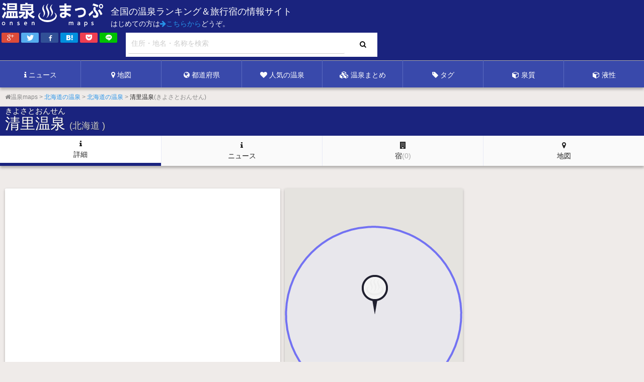

--- FILE ---
content_type: text/html; charset=UTF-8
request_url: http://onsenmaps.com/onsen/H2480
body_size: 30686
content:
<!DOCTYPE html>
<html lang="ja">
<head>
<meta http-equiv="Content-Type"           content="text/html; charset=utf-8" />
<meta http-equiv="Content-Language"       content="ja" />
<meta http-equiv="Content-Style-Type"     content="text/css" />
<meta http-equiv="Content-Script-Type"    content="text/javascript" />
<meta http-equiv="imagetoolbar"           content="no" />
<meta name="robots"                       content="index,follow" />
<meta name="apple-mobile-web-app-capable" content="yes">
<meta name="viewport"                     content="width=device-width, initial-scale=0.5, maximum-scale=5, user-scalable=yes">
<meta name="format-detection"             content="telephone=no">
<meta name="description"        content="清里温泉。。北海道のナトリウム塩化物泉温泉。ウトロ温泉はオホーツク海に沈む夕日などお風呂から眺められる宿が多く、また源泉100%の温泉を引いている宿もある。泉質は含重曹食塩泉など。知床温泉は褐色のにごり湯でナトリウム塩化泉で美肌の湯といわれている。羅臼ではホエールウォッチングなども楽しめる。世界遺産の知床を存分に楽しめる温泉地である。温泉マップは全国のおすすめ温泉ランキング＆旅行宿の情報サイトです。温泉とは？泉質とは？酸性・アルカリ性温泉。人気の温泉や宿。地図検索。日本三名泉は？など、様々な条件で温泉を調べるサイトです。">
<meta name="keywords"           content="清里温泉,温泉,おすすめ">
<meta name="robots"             content="index,follow" />
<meta property="og:title"       content="清里温泉(きよさとおんせん)-北海道の温泉 | 温泉マップ" /> 
<meta property="og:type"        content="website"/>
<meta property="og:url"         content="http://onsenmaps.com/onsen/H2480" />
<meta property="og:site_name"   content="温泉マップ"/>
<meta property="og:description" content="清里温泉。。北海道のナトリウム塩化物泉温泉。ウトロ温泉はオホーツク海に沈む夕日などお風呂から眺められる宿が多く、また源泉100%の温泉を引いている宿もある。泉質は含重曹食塩泉など。知床温泉は褐色のにごり湯でナトリウム塩化泉で美肌の湯といわれている。羅臼ではホエールウォッチングなども楽しめる。世界遺産の知床を存分に楽しめる温泉地である。温泉マップは全国のおすすめ温泉ランキング＆旅行宿の情報サイトです。温泉とは？泉質とは？酸性・アルカリ性温泉。人気の温泉や宿。地図検索。日本三名泉は？など、様々な条件で温泉を調べるサイトです。" />
<meta property="og:image"       content="http://onsenmaps.com/img/webpagethumbnail.jpg" /><link rel="alternate" type="text/html" media="handheld" href="http://m.onsenmaps.com/onsen/H2480" />
<link rel="contents" href="http://onsenmaps.com/" title="温泉マップは全国のおすすめ温泉ランキング＆旅行宿の情報サイトです。温泉とは？泉質とは？酸性・アルカリ性温泉。人気の温泉や宿。地図検索。日本三名泉は？など、様々な条件で温泉を調べるサイトです。"/>
<title>清里温泉(きよさとおんせん)-北海道の温泉 | 温泉マップ</title>
<link rel="stylesheet" href="/css/app.css?20230511"  >
<link rel="shortcut icon" href="/favicon.ico" >
<link rel="image_src" href="/img/webpagethumbnail.jpg" >
<script src="/js/jquery.min.js?20230511"></script>
<script src="/js/common.min.js?20230511"></script>
<script data-ad-client="ca-pub-3460725456668384" async src="https://pagead2.googlesyndication.com/pagead/js/adsbygoogle.js"></script>
<script>
     (adsbygoogle = window.adsbygoogle || []).push({
          google_ad_client: "ca-pub-3460725456668384",
          enable_page_level_ads: true
     });
</script>
<link rel="canonical"  href="http://onsenmaps.com/onsen/H2480" />
<link rel="stylesheet" href="/css/onsen.css?150523" >
<script src="/js/onsen.min.js"></script>
</head>
<body>
<a name="top"></a>
<div id="container">
	<header id="header" class="addNavi">
	<div id="hdLogo">
		<h1><a href="http://onsenmaps.com/"><img src="/img/logo.png" alt="温泉マップは全国のおすすめ温泉ランキング＆旅行宿の情報サイトです。温泉とは？泉質とは？酸性・アルカリ性温泉。人気の温泉や宿。地図検索。日本三名泉は？など、様々な条件で温泉を調べるサイトです。" class="link"></a></h1>
	</div>
	<div id="hdTitle">
		<p class="p">全国の温泉ランキング＆旅行宿の情報サイト</p>
		<p>はじめての方は<a href="/column/guide"><i class="fa fa-arrow-right"></i>こちらから</a>どうぞ。</p>
	</div>
			<div id="hdSearch">
		<div class="in">
			<table class="formSearch">
				<tr>
					<td><input type="text" id="search_word" value="" placeholder="住所・地名・名称を検索"></td>
					<td class="btn">
						<button type="button" id="btn_search" name="btn_search" class="btnCmn btnSearch"><i class="fa fa-search"></i></button>
					</td>
				</tr>
			</table>
		</div>
	</div>
		<div id="hdBookmark">
		<div class="boxSocial" align="right">
			<table align="right">
				<tr>
					<td><a href="https://plus.google.com/share?url=http://onsenmaps.com/"  class="btnSNS google"  onclick="ga('send', 'event', 'share', 'google','/');"  target="_blank"><i class="icon-sns icon-google-plus"></i></a></td>
					<td><a href="http://twitter.com/intent/tweet?url=http://onsenmaps.com/&text=%E6%B8%A9%E6%B3%89%E3%83%9E%E3%83%83%E3%83%97&tw_p=tweetbutton" class="btnSNS twitter"  onclick="ga('send', 'event', '_trackEvent', 'share', 'twitter','/');" target="_blank"><i class="icon-sns icon-twitter"></i></a></td>
					<td><a href="http://www.facebook.com/sharer.php?src=bm&u=http://onsenmaps.com/&t=%E6%B8%A9%E6%B3%89%E3%83%9E%E3%83%83%E3%83%97" class="btnSNS facebook"  onclick="ga('send', 'event', 'share', 'facebook','/');" target="_blank"><i class="icon-sns icon-facebook" ></i></a></td>
					<td><a href="http://b.hatena.ne.jp/add?mode=confirm&url=http://onsenmaps.com/" class="btnSNS hatebu"  onclick="ga('send', 'event', 'share', 'hatebu','/');" target="_blank"><i class="icon-sns icon-hatebu" ></i></a></td>
					<td><a href="http://getpocket.com/edit?url=http://onsenmaps.com/&title=%E6%B8%A9%E6%B3%89%E3%83%9E%E3%83%83%E3%83%97" class="btnSNS pocket"  onclick="ga('send', 'event', 'share', 'pocket','/');" target="_blank"><i class="icon-sns icon-pocket" ></i></a></td>
					<td><a href="http://line.me/R/msg/text/?%E6%B8%A9%E6%B3%89%E3%83%9E%E3%83%83%E3%83%97%0Ahttp://onsenmaps.com/" class="btnSNS line"  onclick="ga('send', 'event', 'share', 'line','/');" target="_blank"><i class="icon-sns icon-line"></i></a></td>
				</tr>
			</table>
		</div>
	</div>
				<div id="hdAd">
	<div class="ads hdLink" style="display:inline-block;width:100%;max-height:92px;height:92px;">
<script async src="//pagead2.googlesyndication.com/pagead/js/adsbygoogle.js"></script>
<ins class="adsbygoogle"
     style="display:inline-block;width:100%;max-height:92px;height:92px;"
     data-ad-client="ca-pub-3460725456668384"
     data-ad-slot="2289599111"
     data-ad-region="onsenmap"
     ></ins>
<script>
(adsbygoogle = window.adsbygoogle || []).push({});
</script>
</div>


	</div>
</header>
	<div id="naviG">
	<table>
		<tr>
			<td><a class="btnCmn" href="/timeline/"><i class="fa fa-info"></i>ニュース</a></td>
			<td><a class="btnCmn" href="/map/"><i class="fa fa-map-marker"></i>地図</a></td>
			<td><a class="btnCmn" href="/pref/"><i class="fa fa-globe"></i>都道府県</a></td>
			<td><a class="btnCmn" href="/popular/"><i class="fa fa-heart"></i>人気の温泉</a></td>
			<td><a class="btnCmn" href="/onsen_group/"><i class="fa fa-cubes"></i>温泉まとめ</a></td>
			<td><a class="btnCmn" href="/onsen_tag/"><i class="fa fa-tag"></i>タグ</a></td>
			<td><a class="btnCmn" href="/column/type_senshitsu/"><i class="fa fa-cube"></i>泉質</a></td>
			<td><a class="btnCmn" href="/column/type_ekisei/"><i class="fa fa-cube"></i>液性</a></td>
		</tr>
	</table>
</div>
	<a name="list" id="list"></a>
<div class="topics" id="topicHd">
	<ul>
		<li itemscope itemtype="http://data-vocabulary.org/Breadcrumb" class="home"><a itemprop="url" href="/"><span itemprop="title"><i class="fa fa-home"></i>温泉maps</span></a></li>
									<li itemscope itemtype="http://data-vocabulary.org/Breadcrumb"><a itemprop="url" href="/area/北海道"><span itemprop="title">北海道の温泉</span></a></li>	
												<li itemscope itemtype="http://data-vocabulary.org/Breadcrumb"><a itemprop="url" href="/pref/北海道"><span itemprop="title">北海道の温泉</span></a></li>	
												<li class="current">清里温泉<span>(きよさとおんせん)</span></li>
						</ul>
</div>
	<h1 class="hd">
	<ruby><rb>清里温泉</rb><rp>(</rp><rt>きよさとおんせん</rt><rp>)</rp></ruby>
	<span class="pref">(北海道 )</span></span>
</h1>
	
<div class="naviSub onsen top c4">
	<table>
		<tr>
			<td><button type="button" class="btnSubNavi  on"           onclick="location.href='/onsen/H2480'"><i class="fa fa-info"></i><br/>詳細</button></td>
			<td><button type="button" class="btnSubNavi "  onclick="location.href='/onsen_timeline/H2480'"><i class="fa fa-info"></i><br/>ニュース</button></td>
			<td><button type="button" class="btnSubNavi "      onclick="location.href='/onsen_yado/H2480'"><i class="fa fa-building"></i><br/>宿<span class="count">(0)</span></button></td>
			<td><button type="button" class="btnSubNavi "       onclick="location.href='/onsen_map/H2480'"><i class="fa fa-map-marker"></i><br/>地図</button></td>
		</tr>
	</table>
</div>


	<div id="main" align="center">
		<div id="main-box">
			<div id="main-frame">
				<div id="main-content">
					<link rel="stylesheet" href="/css/visual_slider.css?170825" >
<script src="/js/jquery.bxslider.min.js"></script>
<script src="/js/visual_slider.min.js"></script>
<script src="//maps.google.com/maps/api/js?key=AIzaSyBwSkecsCKmeWS_Ikl-DU0XRXERe-EckV4"></script>
<script src="/js/gmap_onsenmap.min.js?20160515"></script>
<script language="javascript">
START_LAT       = 43.8546228;
START_LNG       = 144.6019775;
     START_ZOOM      = 16;$(function()
{
		setupRelatedYado();
	setupRelatedOnsen();
});

function onErrorGMapNotfound()
{
	$("td.map").hide();
}
</script>
<table width="100%">
	<tr>
		<td width="60%">
			<div class="boxVisual">
				<div class="show">
				<ul class="catch">
										<li>
						<div class="img" style="background-image:url();"></div>
																							</li>
										<li>
						<div class="img" style="background-image:url();"></div>
																							</li>
										<li>
						<div class="img" style="background-image:url();"></div>
																							</li>
									</ul>
				</div>
			</div>
			<div class="boxVisualThumb">
				<ul class="thumb bx-pager">
															<li>
						<a href="javascript:;" data-slide-index="0"><img src="/img/loader_thumb_w80.gif" data-original="http://maps.googleapis.com/maps/api/streetview?size=80x80&location=43.8546228,144.6019775&fov=90&pitch=0&heading=0&sensor=false" class="lazy"></a>
					</li>
														</ul>
			</div>
		</td>
		<td width="1%">
		</td>
		<td width="39%" class="map">
			<div class="box map">
				<div id="googleMap" style="width:100%;height:500px;"></div>
			</div>
			<p><a href="/onsen_map/H2480"><i class="fa fa-arrow-right"></i> 大きな地図で見る</a></p>
		</td>
	</tr>
</table>
<p class="admsg">■スポンサードリンク</p>
<div class="ads content" style="width:100%;">
<ins class="adsbygoogle"
     style="display:block"
     data-ad-client="ca-pub-3460725456668384"
     data-ad-slot="9695114710"
     data-ad-format="auto"></ins>
<script>
(adsbygoogle = window.adsbygoogle || []).push({});
</script>
</div>


<br/>
<div class="box catch">
		<p>清里温泉</p>
	</div>
<div class="box detail">
				<p class="jalan">ウトロ温泉はオホーツク海に沈む夕日などお風呂から眺められる宿が多く、また源泉100%の温泉を引いている宿もある。泉質は含重曹食塩泉など。知床温泉は褐色のにごり湯でナトリウム塩化泉で美肌の湯といわれている。羅臼ではホエールウォッチングなども楽しめる。世界遺産の知床を存分に楽しめる温泉地である。<br/>
				(<a href="http://ck.jp.ap.valuecommerce.com/servlet/referral?sid=3298008&pid=884184322&vc_url=http%3A%2F%2Fwww.jalan.net%2Fuw%2Fuwp2011%2Fuww2011init.do%3Fkeyword%3D%90%B4%97%A2%89%B7%90%F2" target="_blank" onclick="ga('send', 'event', 'affiliate', 'jalan_search', '2480:清里温泉');">参考：じゃらん</a>)
			</p>
	</div>
<h2 class="hd mb0">清里温泉の情報</h2>
<div class="box">
	<table class="info">
		<tr>
			<th>温泉名</th>
			<td>
				清里温泉<br/>
				<span class="kana">きよさとおんせん</span>
			</td>
		</tr>
		<tr>
			<th>泉質</th>
			<td>
								<a href="/senshitsu/塩化物泉"><span class="tag nature nature2">塩化物泉</span></a>
															</td>
		</tr>
													</table>
</div>
<h3 class="hd">サイト内情報</h3>
<div class="box">
	<table class="info">
		<tr>
			<th>閲覧回数</th>
			<td>
				1219回
			</td>
		</tr>
		<tr>
			<th>宿の数</th>
			<td>
				<a href="/onsen_yado/H2480"><i class="fa fa-home"></i> 0件</a>
			</td>
		</tr>
		<tr>
			<th>登録宿の平均点</th>
			<td>
				<span class="scorehide">0.00pt</span><br/>
				※楽天+じゃらんの平均
			</td>
		</tr>
		<tr>
			<th>登録宿のコメント数</th>
			<td>
				<span class="scorehide">0件</span><br/>
				※楽天+じゃらんの合計
			</td>
		</tr>
		<tr>
			<th>その他</th>
			<td>
											</td>
		</tr>
	</table>
</div>
<h3 class="hd">関連リンク</h3>
<div class="box related">
	<ul class="related">
			</ul>
</div>
<h3 class="hd">検索</h3>
<div class="box related">
	<ul class="related">
	<li><a href="https://www.google.co.jp/search?q=%E6%B8%85%E9%87%8C%E6%B8%A9%E6%B3%89" target="_blank" rel="nofollow" class="btn btn-default" ><i class="fa fa-external-link"></i> Googleで「清里温泉」を検索</a></li>
	<li><a href="http://hb.afl.rakuten.co.jp/hgc/0c4d30e2.cf6ec60f.0c4d30e5.4378ea97/?pc=http%3A%2F%2Fkw.travel.rakuten.co.jp%2Fkeyword%2FSearch.do%3Ff_category%3D2%26f_teikei%3D%253Aonsen%26f_query%3D%90%B4%97%A2%89%B7%90%F2" target="_blank" rel="nofollow" class="btn btn-default" onclick="ga('send', 'event', 'affiliate', 'rakuten_search', '2480:清里温泉');"><i class="fa fa-external-link"></i> 楽天で「清里温泉」を検索</a></li>
		<li><a href="http://ck.jp.ap.valuecommerce.com/servlet/referral?sid=3298008&pid=884184322&vc_url=http%3A%2F%2Fwww.jalan.net%2Fuw%2Fuwp2011%2Fuww2011init.do%3Fkeyword%3D%90%B4%97%A2%89%B7%90%F2" target="_blank" rel="nofollow" class="btn btn-default" onclick="ga('send', 'event', 'affiliate', 'jalan_search', '2480:清里温泉');"><i class="fa fa-external-link"></i> じゃらんで「清里温泉」を検索</a></li>
		</ul>
</div>

<p class="admsg">■スポンサードリンク</p>
<div class="ads content" style="width:100%;">
<ins class="adsbygoogle"
     style="display:block"
     data-ad-client="ca-pub-3460725456668384"
     data-ad-slot="9695114710"
     data-ad-format="auto"></ins>
<script>
(adsbygoogle = window.adsbygoogle || []).push({});
</script>
</div>


<br/>
					<div class="ads banner footer" style="width:100%; text-align:center;">
	<div class="bnr">
		<a href="http://hb.afl.rakuten.co.jp/hsc/14eea9d0.b6bc95b0.14e88cfc.28ffc674/?pc=&cmd=shop&me_id=2100001&category_id=120&item_id=&link_type=pict&image_type=default" target="_blank"><img src="https://hbb.afl.rakuten.co.jp/hsb/14eea9d0.b6bc95b0.14e88cfc.28ffc674/153145/?category_id=120&cmd=shop&image_type=default&item_id=&link_type=pict&me_id=2100001" border="0"></a>
		<br/><br/>
		<a href="http://hb.afl.rakuten.co.jp/hsc/14eeaa37.34e18ba6.14e88cfc.28ffc674/?pc=&cmd=shop&me_id=2100001&category_id=78&item_id=&link_type=pict&image_type=original" target="_blank"><img src="https://hbb.afl.rakuten.co.jp/hsb/14eeaa37.34e18ba6.14e88cfc.28ffc674/153145/?category_id=78&cmd=shop&image_type=original&item_id=&link_type=pict&me_id=2100001" border="0"></a>
	</div>
	<div class="bnr">
		<iframe frameborder="0" allowtransparency="true" height="250" width="300" marginheight="0" scrolling="no" src="http://ad.jp.ap.valuecommerce.com/servlet/htmlbanner?sid=3298008&pid=884184324" marginwidth="0"><script language="javascript" src="https://ad.jp.ap.valuecommerce.com/servlet/jsbanner?sid=3298008&pid=884184324"></script><noscript><a href="http://ck.jp.ap.valuecommerce.com/servlet/referral?sid=3298008&pid=884184324" target="_blank" ><img src="https://ad.jp.ap.valuecommerce.com/servlet/gifbanner?sid=3298008&pid=884184324" height="250" width="300" border="0"></a></noscript></iframe>
	</div>
	<div class="bnr">
		<iframe frameborder="0" allowtransparency="true" height="250" width="300" marginheight="0" scrolling="no" src="http://ad.jp.ap.valuecommerce.com/servlet/htmlbanner?sid=3298008&pid=884184326" marginwidth="0"><script language="javascript" src="https://ad.jp.ap.valuecommerce.com/servlet/jsbanner?sid=3298008&pid=884184326"></script><noscript><a href="http://ck.jp.ap.valuecommerce.com/servlet/referral?sid=3298008&pid=884184326" target="_blank" ><img src="https://ad.jp.ap.valuecommerce.com/servlet/gifbanner?sid=3298008&pid=884184326" height="250" width="300" border="0"></a></noscript></iframe>
	</div>
	<div class="bnr">
		<a href="http://hb.afl.rakuten.co.jp/hsc/14e88e12.8bf0d45d.14e88cfc.28ffc674/?pc=&cmd=shop&me_id=2100001&category_id=27&item_id=&link_type=pict&image_type=original" target="_blank"><img src="https://hbb.afl.rakuten.co.jp/hsb/14e88e12.8bf0d45d.14e88cfc.28ffc674/153145/?category_id=27&cmd=shop&image_type=original&item_id=&link_type=pict&me_id=2100001" border="0"></a>
	</div>
	<div class="bnr">
		<iframe frameborder="0" allowtransparency="true" height="250" width="300" marginheight="0" scrolling="no" src="http://ad.jp.ap.valuecommerce.com/servlet/htmlbanner?sid=3298008&pid=884184328" marginwidth="0"><script language="javascript" src="https://ad.jp.ap.valuecommerce.com/servlet/jsbanner?sid=3298008&pid=884184328"></script><noscript><a href="http://ck.jp.ap.valuecommerce.com/servlet/referral?sid=3298008&pid=884184328" target="_blank" ><img src="https://ad.jp.ap.valuecommerce.com/servlet/gifbanner?sid=3298008&pid=884184328" height="250" width="300" border="0"></a></noscript></iframe>
	</div>
</div>


				</div>
			</div>
			<div id="naviS">
		<div class="ads" style="width:100%;min-height:290px;">
<ins class="adsbygoogle"
     style="display:block"
     data-ad-client="ca-pub-3460725456668384"
     data-ad-slot="8309329515"
     data-ad-format="rectangle,vertical"></ins>
<script>
(adsbygoogle = window.adsbygoogle || []).push({});
</script>
</div>


	<div class="share">
		<h3 class="hd"><i class="fa fa-share"></i> このページを送る</h3>
		<div class="boxSocial" align="right">
	<table align="right">
		<tr>
			<td><a href="https://plus.google.com/share?url=http://onsenmaps.com/onsen%2FH2480"  class="btnSNS google"  onclick="ga('send', 'event', 'share', 'google','/onsen/H2480');" target="_blank"><i class="icon-sns icon-google-plus"></i></a></td>
			<td><a href="http://twitter.com/intent/tweet?url=http://onsenmaps.com/onsen%2FH2480&text=%E6%B8%85%E9%87%8C%E6%B8%A9%E6%B3%89%28%E3%81%8D%E3%82%88%E3%81%95%E3%81%A8%E3%81%8A%E3%82%93%E3%81%9B%E3%82%93%29-%E5%8C%97%E6%B5%B7%E9%81%93%E3%81%AE%E6%B8%A9%E6%B3%89&tw_p=tweetbutton" class="btnSNS twitter"  onclick="ga('send', 'event', 'share', 'twitter','/onsen/H2480');"  target="_blank"><i class="icon-sns icon-twitter"></i></a></td>
			<td><a href="http://www.facebook.com/sharer.php?src=bm&u=http://onsenmaps.com/onsen%2FH2480&t=%E6%B8%85%E9%87%8C%E6%B8%A9%E6%B3%89%28%E3%81%8D%E3%82%88%E3%81%95%E3%81%A8%E3%81%8A%E3%82%93%E3%81%9B%E3%82%93%29-%E5%8C%97%E6%B5%B7%E9%81%93%E3%81%AE%E6%B8%A9%E6%B3%89" class="btnSNS facebook"  onclick="ga('send', 'event', 'share', 'facebook', '/onsen/H2480');"  target="_blank"><i class="icon-sns icon-facebook" ></i></a></td>
			<td><a href="http://b.hatena.ne.jp/add?mode=confirm&url=http://onsenmaps.com/onsen%2FH2480" class="btnSNS hatebu"  onclick="ga('send', 'event', 'share', 'hatebu', '/onsen/H2480');"  target="_blank"><i class="icon-sns icon-hatebu" ></i></a></td>
			<td><a href="http://getpocket.com/edit?url=http://onsenmaps.com/onsen%2FH2480&title=%E6%B8%85%E9%87%8C%E6%B8%A9%E6%B3%89%28%E3%81%8D%E3%82%88%E3%81%95%E3%81%A8%E3%81%8A%E3%82%93%E3%81%9B%E3%82%93%29-%E5%8C%97%E6%B5%B7%E9%81%93%E3%81%AE%E6%B8%A9%E6%B3%89" class="btnSNS pocket"  onclick="ga('send', 'event', 'share', 'pocket', '/onsen/H2480');"  target="_blank"><i class="icon-sns icon-pocket" ></i></a></td>
			<td><a href="http://line.me/R/msg/text/?%E6%B8%85%E9%87%8C%E6%B8%A9%E6%B3%89%28%E3%81%8D%E3%82%88%E3%81%95%E3%81%A8%E3%81%8A%E3%82%93%E3%81%9B%E3%82%93%29-%E5%8C%97%E6%B5%B7%E9%81%93%E3%81%AE%E6%B8%A9%E6%B3%89%0Ahttp://onsenmaps.com/onsen%2FH2480" class="btnSNS line"  onclick="ga('send', 'event', 'share', 'line', '/onsen/H2480');"  target="_blank"><i class="icon-sns icon-line"></i></a></td>
		</tr>
	</table>
</div>
	</div>
	<div class="translation">
		<h3 class="hd"><i class="fa fa-language"></i> 翻訳</h3>
		<div class="translate">
			<div id="google_translate_element"></div><script type="text/javascript">
			function googleTranslateElementInit() {
			  new google.translate.TranslateElement({pageLanguage: 'ja', layout: google.translate.TranslateElement.InlineLayout.SIMPLE, autoDisplay: false, gaTrack: true, gaId: ''}, 'google_translate_element');
			}
			</script><script type="text/javascript" src="//translate.google.com/translate_a/element.js?cb=googleTranslateElementInit"></script>
		</div>
	</div>
	<h2 class="hd"><i class="fa fa-search"></i> 近くの温泉</h2>
<ul class="listRelatedOnsen">
			<li>
			<a href="/onsen/H128" title="斜里温泉">
				<div class="thumb"><div class="img">
											<img src="/img/loader_thumb_w80.gif" data-original="http://www.jalan.net/jalan/images/pict3L/Y1/Y388061/Y388061002.jpg">
									</div></div>
				<h3 class="name">斜里温泉</h3>
				<p class="pref">北海道</p>
				<p class="lead"><span>全国でも珍しい植物性モール泉</span></p>
				<p class="dist">7.1 km</p>
				<div class="info">
					<span class="pv home"><i class="fa fa-home"></i> 2</span>
					<span class="pv star"><i class="fa fa-star"></i> <span style="color:#FF8888;">3.94pt</span></span>
					<span class="pv comment"><i class="fa fa-commenting-o"></i> 292件</span>
				</div>
			</a>
		</li>
			<li>
			<a href="/onsen/H2479" title="知床の湯">
				<div class="thumb"><div class="img">
											<img src="/img/loader_thumb_w80.gif" data-original="/img/onsen_noimage.jpg">
									</div></div>
				<h3 class="name">知床の湯</h3>
				<p class="pref">北海道</p>
				<p class="lead"><span></span></p>
				<p class="dist">8.4 km</p>
				<div class="info">
					<span class="pv home"><i class="fa fa-home"></i> 0</span>
					<span class="pv star"><i class="fa fa-star"></i> <span class="scorehide">0.00pt</span></span>
					<span class="pv comment"><i class="fa fa-commenting-o"></i> <span class="scorehide">0件</span></span>
				</div>
			</a>
		</li>
			<li>
			<a href="/onsen/H2532" title="小清水町第2源泉井">
				<div class="thumb"><div class="img">
											<img src="/img/loader_thumb_w80.gif" data-original="/img/onsen_noimage.jpg">
									</div></div>
				<h3 class="name">小清水町第2源泉井</h3>
				<p class="pref">北海道</p>
				<p class="lead"><span></span></p>
				<p class="dist">14.5 km</p>
				<div class="info">
					<span class="pv home"><i class="fa fa-home"></i> 0</span>
					<span class="pv star"><i class="fa fa-star"></i> <span class="scorehide">0.00pt</span></span>
					<span class="pv comment"><i class="fa fa-commenting-o"></i> <span class="scorehide">0件</span></span>
				</div>
			</a>
		</li>
	</ul>
<div class="ads rakuten" style="width:100%;height:330px;">
<!-- Rakuten Widget FROM HERE --><script type="text/javascript">rakuten_design="slide";rakuten_affiliateId="14e88c19.bec25c5a.14e88c1a.f10ee909";rakuten_items="tra-ranking";rakuten_genreId="tra-allzenkoku";rakuten_size="300x160";rakuten_target="_blank";rakuten_theme="gray";rakuten_border="off";rakuten_auto_mode="on";rakuten_genre_title="off";rakuten_recommend="on";rakuten_service_flag="travel";</script><script type="text/javascript" src="http://xml.affiliate.rakuten.co.jp/widget/js/rakuten_widget_travel.js"></script><!-- Rakuten Widget TO HERE -->
<!-- Rakuten Widget FROM HERE --><script type="text/javascript">rakuten_design="slide";rakuten_affiliateId="14e88c19.bec25c5a.14e88c1a.f10ee909";rakuten_items="tra-ctsmatch";rakuten_genreId="tra-allzenkoku";rakuten_size="300x160";rakuten_target="_blank";rakuten_theme="gray";rakuten_border="off";rakuten_auto_mode="on";rakuten_genre_title="off";rakuten_recommend="on";rakuten_service_flag="travel";</script><script type="text/javascript" src="http://xml.affiliate.rakuten.co.jp/widget/js/rakuten_widget_travel.js"></script><!-- Rakuten Widget TO HERE -->
</div>


		<h2 class="hd"><i class="fa fa-envelope"></i> 要望・お問い合わせ</h2>
	<div class="contact" id="formContact_0" form-result="#result_contact">
		<p>質問・要望・情報修正、お気軽にお知らせください</p>
		<div class="form">
			<input type="hidden" name="url" value="onsen/H2480">
			<select name="subject" class="form-control" note="質問・要望・情報修正、お気軽にお知らせください" placeholder="質問・要望・情報修正、お気軽にお知らせください">
				<option value="お問い合わせ">お問い合わせ</option>
				<option value="要望">要望</option>
				<option value="不具合">不具合</option>
				<option value="情報の追加修正">情報の追加修正</option>
				<option value="その他">その他</option>
			</select>
			<textarea name="text" placeholder="質問・要望・情報修正など、お気軽にお知らせください"></textarea>
		</div>
		<div class="ft">
			<div class="btn">
				<a href="javascript:;" class="btnCmn contact" onclick="sendContact('#formContact');">送信</a>
			</div>
			<p class="result" id="result_contact"></p>
		</div>
	</div>
	
</div>

		</div>
				<div id="main-content-bottom">
					</div>
		
<div class="naviSub onsen bottom c4">
	<table>
		<tr>
			<td><button type="button" class="btnSubNavi  on"           onclick="location.href='/onsen/H2480'"><i class="fa fa-info"></i><br/>詳細</button></td>
			<td><button type="button" class="btnSubNavi "  onclick="location.href='/onsen_timeline/H2480'"><i class="fa fa-info"></i><br/>ニュース</button></td>
			<td><button type="button" class="btnSubNavi "      onclick="location.href='/onsen_yado/H2480'"><i class="fa fa-building"></i><br/>宿<span class="count">(0)</span></button></td>
			<td><button type="button" class="btnSubNavi "       onclick="location.href='/onsen_map/H2480'"><i class="fa fa-map-marker"></i><br/>地図</button></td>
		</tr>
	</table>
</div>



		
		
		<div class="lineH"></div>
<div class="topics" id="topicFt">
</div>
		<div class="adsFt">
	<a href="http://hb.afl.rakuten.co.jp/hsc/0e08154a.6cbecd04.0e081501.02903949/?pc=&cmd=shop&me_id=1&category_id=95&item_id=&link_type=pict&image_type=original" target="_blank"><img src="https://hbb.afl.rakuten.co.jp/hsb/0e08154a.6cbecd04.0e081501.02903949/?category_id=95&cmd=shop&image_type=original&item_id=&link_type=pict&me_id=1" border="0"></a>
	<iframe frameborder="0" allowtransparency="true" height="60" width="468" marginheight="0" scrolling="no" src="http://ad.jp.ap.valuecommerce.com/servlet/htmlbanner?sid=3298008&pid=884184332" marginwidth="0"><script language="javascript" src="http://ad.jp.ap.valuecommerce.com/servlet/jsbanner?sid=3298008&pid=884184332"></script><noscript><a href="http://ck.jp.ap.valuecommerce.com/servlet/referral?sid=3298008&pid=884184332" target="_blank" ><img src="https://ad.jp.ap.valuecommerce.com/servlet/gifbanner?sid=3298008&pid=884184332" height="60" width="468" border="0"></a></noscript></iframe>
	<br/><br/>
	<iframe src="http://rcm-fe.amazon-adsystem.com/e/cm?t=onsenmap-22&o=9&p=48&l=ur1&category=amazonrotate&f=ifr" width="728" height="90" scrolling="no" border="0" marginwidth="0" style="border:none;max-width:800px;max-height:600px;" frameborder="0"></iframe>
</div>


	</div>
	
<div id="footer">
	<div id="ftIn">
				<p id="ftLogo">
			<a href="http://onsenmaps.com/"><img src="/img/logo.png" alt="温泉マップは全国のおすすめ温泉ランキング＆旅行宿の情報サイトです。温泉とは？泉質とは？酸性・アルカリ性温泉。人気の温泉や宿。地図検索。日本三名泉は？など、様々な条件で温泉を調べるサイトです。" class="link"></a>
		</p>
		<p id="ftCopyright">
			Copyright(c) onsenmaps.com All right reserved.
		</p>
	</div>
</div>
<div id="hdFix">
	<div id="hdFixMenuBtn">
		<a href="javascript:;" onclick="toggleMenu( '#hdMenuBtn', '#hdMenuList');"><i class="fa fa-bars"></i></a>
	</div>
</div>

<div id="ftFix">
	<div class="ftFixTotop">
		<a href="#top"><i class="fa fa-angle-up"></i></a>
	</div>
</div>
<script type="text/javascript" src="/js/jquery.lazyload.min.js?20150917"  ></script>
<script type="text/javascript" src="/js/jquery.waypoints.min.js?20150830"  ></script>
<script type="text/javascript" src="/js/jquery.bxslider.min.js?20150617"  ></script>
<script>
  (function(i,s,o,g,r,a,m){i['GoogleAnalyticsObject']=r;i[r]=i[r]||function(){
  (i[r].q=i[r].q||[]).push(arguments)},i[r].l=1*new Date();a=s.createElement(o),
  m=s.getElementsByTagName(o)[0];a.async=1;a.src=g;m.parentNode.insertBefore(a,m)
  })(window,document,'script','https://www.google-analytics.com/analytics.js','ga');

  ga('create', 'UA-77267288-1', 'auto');
  ga('send', 'pageview');

</script>
</div>
</body>
</html>

--- FILE ---
content_type: text/html; charset=UTF-8
request_url: http://ad.jp.ap.valuecommerce.com/servlet/htmlbanner?sid=3298008&pid=884184324
body_size: 288
content:
<HTML><A TARGET='_top' HREF='//ck.jp.ap.valuecommerce.com/servlet/referral?va=2563249&sid=3298008&pid=884184324&vcid=imdkpngM0rM8rsLJfr8MBOcFht7vhfKPHnfzTWgdzWKw1-cP3x8qkA&vcpub=0.843424' rel="nofollow"><IMG BORDER=0 SRC='//i.imgvc.com/vc/images/00/27/1c/b1.jpeg'></A></HTML>

--- FILE ---
content_type: text/html; charset=UTF-8
request_url: http://ad.jp.ap.valuecommerce.com/servlet/htmlbanner?sid=3298008&pid=884184326
body_size: 288
content:
<HTML><A TARGET='_top' HREF='//ck.jp.ap.valuecommerce.com/servlet/referral?va=2698820&sid=3298008&pid=884184326&vcid=DCZ-bHiVQrRZkMfO5whLnmox7-n-y5lRmvQHEPHv2zILDGRB876ryA&vcpub=0.864310' rel="nofollow"><IMG BORDER=0 SRC='//i.imgvc.com/vc/images/00/29/2e/44.jpeg'></A></HTML>

--- FILE ---
content_type: text/html; charset=UTF-8
request_url: http://ad.jp.ap.valuecommerce.com/servlet/htmlbanner?sid=3298008&pid=884184328
body_size: 288
content:
<HTML><A TARGET='_top' HREF='//ck.jp.ap.valuecommerce.com/servlet/referral?va=2571978&sid=3298008&pid=884184328&vcid=SBv5DFf1GRGNEqN-II_jkkot-EnOs9j47FLhbSnkLbOz4w49ni4ULA&vcpub=0.859136' rel="nofollow"><IMG BORDER=0 SRC='//i.imgvc.com/vc/images/00/27/3e/ca.jpeg'></A></HTML>

--- FILE ---
content_type: text/html; charset=UTF-8
request_url: http://ad.jp.ap.valuecommerce.com/servlet/htmlbanner?sid=3298008&pid=884184332
body_size: 288
content:
<HTML><A TARGET='_top' HREF='//ck.jp.ap.valuecommerce.com/servlet/referral?va=2100348&sid=3298008&pid=884184332&vcid=uKZJ3ltV11kXU_svPS3YNOME-CebAF2L3y4jjWbF0leReFdQPGkBPw&vcpub=0.984788' rel="nofollow"><IMG BORDER=0 SRC='//i.imgvc.com/vc/images/00/20/0c/7c.jpeg'></A></HTML>

--- FILE ---
content_type: text/html; charset=utf-8
request_url: https://www.google.com/recaptcha/api2/aframe
body_size: 267
content:
<!DOCTYPE HTML><html><head><meta http-equiv="content-type" content="text/html; charset=UTF-8"></head><body><script nonce="WJgpDyI0wP8zn9Ut9X5-WA">/** Anti-fraud and anti-abuse applications only. See google.com/recaptcha */ try{var clients={'sodar':'https://pagead2.googlesyndication.com/pagead/sodar?'};window.addEventListener("message",function(a){try{if(a.source===window.parent){var b=JSON.parse(a.data);var c=clients[b['id']];if(c){var d=document.createElement('img');d.src=c+b['params']+'&rc='+(localStorage.getItem("rc::a")?sessionStorage.getItem("rc::b"):"");window.document.body.appendChild(d);sessionStorage.setItem("rc::e",parseInt(sessionStorage.getItem("rc::e")||0)+1);localStorage.setItem("rc::h",'1768814090888');}}}catch(b){}});window.parent.postMessage("_grecaptcha_ready", "*");}catch(b){}</script></body></html>

--- FILE ---
content_type: text/css
request_url: http://onsenmaps.com/css/app.css?20230511
body_size: 72293
content:
@charset "UTF-8";*{margin:0px;padding:0px;line-height:1.5em}*{box-sizing:border-box}*{-moz-box-sizing:border-box}body{background:#efebe9;font-family:"ヒラギノ角ゴ Pro W3","Hiragino Kaku Gothic Pro","メイリオ",Meiryo,"MS Pゴシック","MS PGothic",sans-serif;font-size:14px;color:#212121;text-align:center}img{border:0px solid #000000;vertical-align:bottom}embed,object{vertical-align:bottom}h1,h2,h3,h4,h5,h6{font-size:100%;font-style:normal;font-weight:normal;text-align:left}blockquote,dd,div,dl,dt,li,ol,p,pre,ul{border:0;list-style:none}table{border-collapse:collapse;border-spacing:0px;empty-cells:show}td,th{font-weight:normal}td{vertical-align:top}strong{color:#EB3C00;font-weight:bold}.caution{color:#DF0000}.notes{font-size:14px}input[type=password],input[type=text],select,textarea{padding:6px;background-color:#EEFFEE;border:1px solid #e0e0e0}input[type=password]:focus,input[type=text]:focus,textarea:focus{background-color:#EEFFEE;border:1px solid #e0e0e0}input[type=checkbox]{vertical-align:top}label:hover{background-color:#80FFFF;cursor:pointer}iframe{border:none;overflow:auto}a{text-decoration:none;overflow:hidden}a:link{color:#2793E9;text-decoration:none}a:visited{color:#126bb1;text-decoration:none}a:active,a:hover{color:#57C7FA;text-decoration:none}a:hover img.link{filter:alpha(opacity=75);-moz-opacity:0.75;opacity:0.75}.clearfix:after{content:".";display:block;height:0;clear:both;visibility:hidden}.clearfix{display:inline-table;min-height:1%}* html .clearfix{height:1%}.clearfix{display:block}.cmn-block-clear{font-size:0;line-height:0;clear:both}
/*!
 *  Font Awesome 4.4.0 by @davegandy - http://fontawesome.io - @fontawesome
 *  License - http://fontawesome.io/license (Font: SIL OFL 1.1, CSS: MIT License)
 */@font-face{font-family:"FontAwesome";src:url("../fonts/fontawesome-webfont.eot?v=4.4.0");src:url("../fonts/fontawesome-webfont.eot?#iefix&v=4.4.0") format("embedded-opentype"),url("../fonts/fontawesome-webfont.woff2?v=4.4.0") format("woff2"),url("../fonts/fontawesome-webfont.woff?v=4.4.0") format("woff"),url("../fonts/fontawesome-webfont.ttf?v=4.4.0") format("truetype"),url("../fonts/fontawesome-webfont.svg?v=4.4.0#fontawesomeregular") format("svg");font-weight:normal;font-style:normal}.fa{display:inline-block;font:normal normal normal 14px/1 FontAwesome;font-size:inherit;text-rendering:auto;-webkit-font-smoothing:antialiased;-moz-osx-font-smoothing:grayscale}.fa-lg{font-size:1.33333333em;line-height:0.75em;vertical-align:-15%}.fa-2x{font-size:2em}.fa-3x{font-size:3em}.fa-4x{font-size:4em}.fa-5x{font-size:5em}.fa-fw{width:1.28571429em;text-align:center}.fa-ul{padding-left:0;margin-left:2.14285714em;list-style-type:none}.fa-ul>li{position:relative}.fa-li{position:absolute;left:-2.14285714em;width:2.14285714em;top:0.14285714em;text-align:center}.fa-li.fa-lg{left:-1.85714286em}.fa-border{padding:0.2em 0.25em 0.15em;border:solid 0.08em #eeeeee;border-radius:0.1em}.fa-pull-left{float:left}.fa-pull-right{float:right}.fa.fa-pull-left{margin-right:0.3em}.fa.fa-pull-right{margin-left:0.3em}.pull-right{float:right}.pull-left{float:left}.fa.pull-left{margin-right:0.3em}.fa.pull-right{margin-left:0.3em}.fa-spin{-webkit-animation:fa-spin 2s infinite linear;animation:fa-spin 2s infinite linear}.fa-pulse{-webkit-animation:fa-spin 1s infinite steps(8);animation:fa-spin 1s infinite steps(8)}@-webkit-keyframes fa-spin{0%{-webkit-transform:rotate(0deg);transform:rotate(0deg)}to{-webkit-transform:rotate(359deg);transform:rotate(359deg)}}@keyframes fa-spin{0%{-webkit-transform:rotate(0deg);transform:rotate(0deg)}to{-webkit-transform:rotate(359deg);transform:rotate(359deg)}}.fa-rotate-90{filter:progid:DXImageTransform.Microsoft.BasicImage(rotation=1);-webkit-transform:rotate(90deg);-ms-transform:rotate(90deg);transform:rotate(90deg)}.fa-rotate-180{filter:progid:DXImageTransform.Microsoft.BasicImage(rotation=2);-webkit-transform:rotate(180deg);-ms-transform:rotate(180deg);transform:rotate(180deg)}.fa-rotate-270{filter:progid:DXImageTransform.Microsoft.BasicImage(rotation=3);-webkit-transform:rotate(270deg);-ms-transform:rotate(270deg);transform:rotate(270deg)}.fa-flip-horizontal{filter:progid:DXImageTransform.Microsoft.BasicImage(rotation=0,mirror=1);-webkit-transform:scale(-1,1);-ms-transform:scale(-1,1);transform:scale(-1,1)}.fa-flip-vertical{filter:progid:DXImageTransform.Microsoft.BasicImage(rotation=2,mirror=1);-webkit-transform:scale(1,-1);-ms-transform:scale(1,-1);transform:scale(1,-1)}:root .fa-flip-horizontal,:root .fa-flip-vertical,:root .fa-rotate-180,:root .fa-rotate-270,:root .fa-rotate-90{filter:none}.fa-stack{position:relative;display:inline-block;width:2em;height:2em;line-height:2em;vertical-align:middle}.fa-stack-1x,.fa-stack-2x{position:absolute;left:0;width:100%;text-align:center}.fa-stack-1x{line-height:inherit}.fa-stack-2x{font-size:2em}.fa-inverse{color:#ffffff}.fa-glass:before{content:"\f000"}.fa-music:before{content:"\f001"}.fa-search:before{content:"\f002"}.fa-envelope-o:before{content:"\f003"}.fa-heart:before{content:"\f004"}.fa-star:before{content:"\f005"}.fa-star-o:before{content:"\f006"}.fa-user:before{content:"\f007"}.fa-film:before{content:"\f008"}.fa-th-large:before{content:"\f009"}.fa-th:before{content:"\f00a"}.fa-th-list:before{content:"\f00b"}.fa-check:before{content:"\f00c"}.fa-close:before,.fa-remove:before,.fa-times:before{content:"\f00d"}.fa-search-plus:before{content:"\f00e"}.fa-search-minus:before{content:"\f010"}.fa-power-off:before{content:"\f011"}.fa-signal:before{content:"\f012"}.fa-cog:before,.fa-gear:before{content:"\f013"}.fa-trash-o:before{content:"\f014"}.fa-home:before{content:"\f015"}.fa-file-o:before{content:"\f016"}.fa-clock-o:before{content:"\f017"}.fa-road:before{content:"\f018"}.fa-download:before{content:"\f019"}.fa-arrow-circle-o-down:before{content:"\f01a"}.fa-arrow-circle-o-up:before{content:"\f01b"}.fa-inbox:before{content:"\f01c"}.fa-play-circle-o:before{content:"\f01d"}.fa-repeat:before,.fa-rotate-right:before{content:"\f01e"}.fa-refresh:before{content:"\f021"}.fa-list-alt:before{content:"\f022"}.fa-lock:before{content:"\f023"}.fa-flag:before{content:"\f024"}.fa-headphones:before{content:"\f025"}.fa-volume-off:before{content:"\f026"}.fa-volume-down:before{content:"\f027"}.fa-volume-up:before{content:"\f028"}.fa-qrcode:before{content:"\f029"}.fa-barcode:before{content:"\f02a"}.fa-tag:before{content:"\f02b"}.fa-tags:before{content:"\f02c"}.fa-book:before{content:"\f02d"}.fa-bookmark:before{content:"\f02e"}.fa-print:before{content:"\f02f"}.fa-camera:before{content:"\f030"}.fa-font:before{content:"\f031"}.fa-bold:before{content:"\f032"}.fa-italic:before{content:"\f033"}.fa-text-height:before{content:"\f034"}.fa-text-width:before{content:"\f035"}.fa-align-left:before{content:"\f036"}.fa-align-center:before{content:"\f037"}.fa-align-right:before{content:"\f038"}.fa-align-justify:before{content:"\f039"}.fa-list:before{content:"\f03a"}.fa-dedent:before,.fa-outdent:before{content:"\f03b"}.fa-indent:before{content:"\f03c"}.fa-video-camera:before{content:"\f03d"}.fa-image:before,.fa-photo:before,.fa-picture-o:before{content:"\f03e"}.fa-pencil:before{content:"\f040"}.fa-map-marker:before{content:"\f041"}.fa-adjust:before{content:"\f042"}.fa-tint:before{content:"\f043"}.fa-edit:before,.fa-pencil-square-o:before{content:"\f044"}.fa-share-square-o:before{content:"\f045"}.fa-check-square-o:before{content:"\f046"}.fa-arrows:before{content:"\f047"}.fa-step-backward:before{content:"\f048"}.fa-fast-backward:before{content:"\f049"}.fa-backward:before{content:"\f04a"}.fa-play:before{content:"\f04b"}.fa-pause:before{content:"\f04c"}.fa-stop:before{content:"\f04d"}.fa-forward:before{content:"\f04e"}.fa-fast-forward:before{content:"\f050"}.fa-step-forward:before{content:"\f051"}.fa-eject:before{content:"\f052"}.fa-chevron-left:before{content:"\f053"}.fa-chevron-right:before{content:"\f054"}.fa-plus-circle:before{content:"\f055"}.fa-minus-circle:before{content:"\f056"}.fa-times-circle:before{content:"\f057"}.fa-check-circle:before{content:"\f058"}.fa-question-circle:before{content:"\f059"}.fa-info-circle:before{content:"\f05a"}.fa-crosshairs:before{content:"\f05b"}.fa-times-circle-o:before{content:"\f05c"}.fa-check-circle-o:before{content:"\f05d"}.fa-ban:before{content:"\f05e"}.fa-arrow-left:before{content:"\f060"}.fa-arrow-right:before{content:"\f061"}.fa-arrow-up:before{content:"\f062"}.fa-arrow-down:before{content:"\f063"}.fa-mail-forward:before,.fa-share:before{content:"\f064"}.fa-expand:before{content:"\f065"}.fa-compress:before{content:"\f066"}.fa-plus:before{content:"\f067"}.fa-minus:before{content:"\f068"}.fa-asterisk:before{content:"\f069"}.fa-exclamation-circle:before{content:"\f06a"}.fa-gift:before{content:"\f06b"}.fa-leaf:before{content:"\f06c"}.fa-fire:before{content:"\f06d"}.fa-eye:before{content:"\f06e"}.fa-eye-slash:before{content:"\f070"}.fa-exclamation-triangle:before,.fa-warning:before{content:"\f071"}.fa-plane:before{content:"\f072"}.fa-calendar:before{content:"\f073"}.fa-random:before{content:"\f074"}.fa-comment:before{content:"\f075"}.fa-magnet:before{content:"\f076"}.fa-chevron-up:before{content:"\f077"}.fa-chevron-down:before{content:"\f078"}.fa-retweet:before{content:"\f079"}.fa-shopping-cart:before{content:"\f07a"}.fa-folder:before{content:"\f07b"}.fa-folder-open:before{content:"\f07c"}.fa-arrows-v:before{content:"\f07d"}.fa-arrows-h:before{content:"\f07e"}.fa-bar-chart-o:before,.fa-bar-chart:before{content:"\f080"}.fa-twitter-square:before{content:"\f081"}.fa-facebook-square:before{content:"\f082"}.fa-camera-retro:before{content:"\f083"}.fa-key:before{content:"\f084"}.fa-cogs:before,.fa-gears:before{content:"\f085"}.fa-comments:before{content:"\f086"}.fa-thumbs-o-up:before{content:"\f087"}.fa-thumbs-o-down:before{content:"\f088"}.fa-star-half:before{content:"\f089"}.fa-heart-o:before{content:"\f08a"}.fa-sign-out:before{content:"\f08b"}.fa-linkedin-square:before{content:"\f08c"}.fa-thumb-tack:before{content:"\f08d"}.fa-external-link:before{content:"\f08e"}.fa-sign-in:before{content:"\f090"}.fa-trophy:before{content:"\f091"}.fa-github-square:before{content:"\f092"}.fa-upload:before{content:"\f093"}.fa-lemon-o:before{content:"\f094"}.fa-phone:before{content:"\f095"}.fa-square-o:before{content:"\f096"}.fa-bookmark-o:before{content:"\f097"}.fa-phone-square:before{content:"\f098"}.fa-twitter:before{content:"\f099"}.fa-facebook-f:before,.fa-facebook:before{content:"\f09a"}.fa-github:before{content:"\f09b"}.fa-unlock:before{content:"\f09c"}.fa-credit-card:before{content:"\f09d"}.fa-feed:before,.fa-rss:before{content:"\f09e"}.fa-hdd-o:before{content:"\f0a0"}.fa-bullhorn:before{content:"\f0a1"}.fa-bell:before{content:"\f0f3"}.fa-certificate:before{content:"\f0a3"}.fa-hand-o-right:before{content:"\f0a4"}.fa-hand-o-left:before{content:"\f0a5"}.fa-hand-o-up:before{content:"\f0a6"}.fa-hand-o-down:before{content:"\f0a7"}.fa-arrow-circle-left:before{content:"\f0a8"}.fa-arrow-circle-right:before{content:"\f0a9"}.fa-arrow-circle-up:before{content:"\f0aa"}.fa-arrow-circle-down:before{content:"\f0ab"}.fa-globe:before{content:"\f0ac"}.fa-wrench:before{content:"\f0ad"}.fa-tasks:before{content:"\f0ae"}.fa-filter:before{content:"\f0b0"}.fa-briefcase:before{content:"\f0b1"}.fa-arrows-alt:before{content:"\f0b2"}.fa-group:before,.fa-users:before{content:"\f0c0"}.fa-chain:before,.fa-link:before{content:"\f0c1"}.fa-cloud:before{content:"\f0c2"}.fa-flask:before{content:"\f0c3"}.fa-cut:before,.fa-scissors:before{content:"\f0c4"}.fa-copy:before,.fa-files-o:before{content:"\f0c5"}.fa-paperclip:before{content:"\f0c6"}.fa-floppy-o:before,.fa-save:before{content:"\f0c7"}.fa-square:before{content:"\f0c8"}.fa-bars:before,.fa-navicon:before,.fa-reorder:before{content:"\f0c9"}.fa-list-ul:before{content:"\f0ca"}.fa-list-ol:before{content:"\f0cb"}.fa-strikethrough:before{content:"\f0cc"}.fa-underline:before{content:"\f0cd"}.fa-table:before{content:"\f0ce"}.fa-magic:before{content:"\f0d0"}.fa-truck:before{content:"\f0d1"}.fa-pinterest:before{content:"\f0d2"}.fa-pinterest-square:before{content:"\f0d3"}.fa-google-plus-square:before{content:"\f0d4"}.fa-google-plus:before{content:"\f0d5"}.fa-money:before{content:"\f0d6"}.fa-caret-down:before{content:"\f0d7"}.fa-caret-up:before{content:"\f0d8"}.fa-caret-left:before{content:"\f0d9"}.fa-caret-right:before{content:"\f0da"}.fa-columns:before{content:"\f0db"}.fa-sort:before,.fa-unsorted:before{content:"\f0dc"}.fa-sort-desc:before,.fa-sort-down:before{content:"\f0dd"}.fa-sort-asc:before,.fa-sort-up:before{content:"\f0de"}.fa-envelope:before{content:"\f0e0"}.fa-linkedin:before{content:"\f0e1"}.fa-rotate-left:before,.fa-undo:before{content:"\f0e2"}.fa-gavel:before,.fa-legal:before{content:"\f0e3"}.fa-dashboard:before,.fa-tachometer:before{content:"\f0e4"}.fa-comment-o:before{content:"\f0e5"}.fa-comments-o:before{content:"\f0e6"}.fa-bolt:before,.fa-flash:before{content:"\f0e7"}.fa-sitemap:before{content:"\f0e8"}.fa-umbrella:before{content:"\f0e9"}.fa-clipboard:before,.fa-paste:before{content:"\f0ea"}.fa-lightbulb-o:before{content:"\f0eb"}.fa-exchange:before{content:"\f0ec"}.fa-cloud-download:before{content:"\f0ed"}.fa-cloud-upload:before{content:"\f0ee"}.fa-user-md:before{content:"\f0f0"}.fa-stethoscope:before{content:"\f0f1"}.fa-suitcase:before{content:"\f0f2"}.fa-bell-o:before{content:"\f0a2"}.fa-coffee:before{content:"\f0f4"}.fa-cutlery:before{content:"\f0f5"}.fa-file-text-o:before{content:"\f0f6"}.fa-building-o:before{content:"\f0f7"}.fa-hospital-o:before{content:"\f0f8"}.fa-ambulance:before{content:"\f0f9"}.fa-medkit:before{content:"\f0fa"}.fa-fighter-jet:before{content:"\f0fb"}.fa-beer:before{content:"\f0fc"}.fa-h-square:before{content:"\f0fd"}.fa-plus-square:before{content:"\f0fe"}.fa-angle-double-left:before{content:"\f100"}.fa-angle-double-right:before{content:"\f101"}.fa-angle-double-up:before{content:"\f102"}.fa-angle-double-down:before{content:"\f103"}.fa-angle-left:before{content:"\f104"}.fa-angle-right:before{content:"\f105"}.fa-angle-up:before{content:"\f106"}.fa-angle-down:before{content:"\f107"}.fa-desktop:before{content:"\f108"}.fa-laptop:before{content:"\f109"}.fa-tablet:before{content:"\f10a"}.fa-mobile-phone:before,.fa-mobile:before{content:"\f10b"}.fa-circle-o:before{content:"\f10c"}.fa-quote-left:before{content:"\f10d"}.fa-quote-right:before{content:"\f10e"}.fa-spinner:before{content:"\f110"}.fa-circle:before{content:"\f111"}.fa-mail-reply:before,.fa-reply:before{content:"\f112"}.fa-github-alt:before{content:"\f113"}.fa-folder-o:before{content:"\f114"}.fa-folder-open-o:before{content:"\f115"}.fa-smile-o:before{content:"\f118"}.fa-frown-o:before{content:"\f119"}.fa-meh-o:before{content:"\f11a"}.fa-gamepad:before{content:"\f11b"}.fa-keyboard-o:before{content:"\f11c"}.fa-flag-o:before{content:"\f11d"}.fa-flag-checkered:before{content:"\f11e"}.fa-terminal:before{content:"\f120"}.fa-code:before{content:"\f121"}.fa-mail-reply-all:before,.fa-reply-all:before{content:"\f122"}.fa-star-half-empty:before,.fa-star-half-full:before,.fa-star-half-o:before{content:"\f123"}.fa-location-arrow:before{content:"\f124"}.fa-crop:before{content:"\f125"}.fa-code-fork:before{content:"\f126"}.fa-chain-broken:before,.fa-unlink:before{content:"\f127"}.fa-question:before{content:"\f128"}.fa-info:before{content:"\f129"}.fa-exclamation:before{content:"\f12a"}.fa-superscript:before{content:"\f12b"}.fa-subscript:before{content:"\f12c"}.fa-eraser:before{content:"\f12d"}.fa-puzzle-piece:before{content:"\f12e"}.fa-microphone:before{content:"\f130"}.fa-microphone-slash:before{content:"\f131"}.fa-shield:before{content:"\f132"}.fa-calendar-o:before{content:"\f133"}.fa-fire-extinguisher:before{content:"\f134"}.fa-rocket:before{content:"\f135"}.fa-maxcdn:before{content:"\f136"}.fa-chevron-circle-left:before{content:"\f137"}.fa-chevron-circle-right:before{content:"\f138"}.fa-chevron-circle-up:before{content:"\f139"}.fa-chevron-circle-down:before{content:"\f13a"}.fa-html5:before{content:"\f13b"}.fa-css3:before{content:"\f13c"}.fa-anchor:before{content:"\f13d"}.fa-unlock-alt:before{content:"\f13e"}.fa-bullseye:before{content:"\f140"}.fa-ellipsis-h:before{content:"\f141"}.fa-ellipsis-v:before{content:"\f142"}.fa-rss-square:before{content:"\f143"}.fa-play-circle:before{content:"\f144"}.fa-ticket:before{content:"\f145"}.fa-minus-square:before{content:"\f146"}.fa-minus-square-o:before{content:"\f147"}.fa-level-up:before{content:"\f148"}.fa-level-down:before{content:"\f149"}.fa-check-square:before{content:"\f14a"}.fa-pencil-square:before{content:"\f14b"}.fa-external-link-square:before{content:"\f14c"}.fa-share-square:before{content:"\f14d"}.fa-compass:before{content:"\f14e"}.fa-caret-square-o-down:before,.fa-toggle-down:before{content:"\f150"}.fa-caret-square-o-up:before,.fa-toggle-up:before{content:"\f151"}.fa-caret-square-o-right:before,.fa-toggle-right:before{content:"\f152"}.fa-eur:before,.fa-euro:before{content:"\f153"}.fa-gbp:before{content:"\f154"}.fa-dollar:before,.fa-usd:before{content:"\f155"}.fa-inr:before,.fa-rupee:before{content:"\f156"}.fa-cny:before,.fa-jpy:before,.fa-rmb:before,.fa-yen:before{content:"\f157"}.fa-rouble:before,.fa-rub:before,.fa-ruble:before{content:"\f158"}.fa-krw:before,.fa-won:before{content:"\f159"}.fa-bitcoin:before,.fa-btc:before{content:"\f15a"}.fa-file:before{content:"\f15b"}.fa-file-text:before{content:"\f15c"}.fa-sort-alpha-asc:before{content:"\f15d"}.fa-sort-alpha-desc:before{content:"\f15e"}.fa-sort-amount-asc:before{content:"\f160"}.fa-sort-amount-desc:before{content:"\f161"}.fa-sort-numeric-asc:before{content:"\f162"}.fa-sort-numeric-desc:before{content:"\f163"}.fa-thumbs-up:before{content:"\f164"}.fa-thumbs-down:before{content:"\f165"}.fa-youtube-square:before{content:"\f166"}.fa-youtube:before{content:"\f167"}.fa-xing:before{content:"\f168"}.fa-xing-square:before{content:"\f169"}.fa-youtube-play:before{content:"\f16a"}.fa-dropbox:before{content:"\f16b"}.fa-stack-overflow:before{content:"\f16c"}.fa-instagram:before{content:"\f16d"}.fa-flickr:before{content:"\f16e"}.fa-adn:before{content:"\f170"}.fa-bitbucket:before{content:"\f171"}.fa-bitbucket-square:before{content:"\f172"}.fa-tumblr:before{content:"\f173"}.fa-tumblr-square:before{content:"\f174"}.fa-long-arrow-down:before{content:"\f175"}.fa-long-arrow-up:before{content:"\f176"}.fa-long-arrow-left:before{content:"\f177"}.fa-long-arrow-right:before{content:"\f178"}.fa-apple:before{content:"\f179"}.fa-windows:before{content:"\f17a"}.fa-android:before{content:"\f17b"}.fa-linux:before{content:"\f17c"}.fa-dribbble:before{content:"\f17d"}.fa-skype:before{content:"\f17e"}.fa-foursquare:before{content:"\f180"}.fa-trello:before{content:"\f181"}.fa-female:before{content:"\f182"}.fa-male:before{content:"\f183"}.fa-gittip:before,.fa-gratipay:before{content:"\f184"}.fa-sun-o:before{content:"\f185"}.fa-moon-o:before{content:"\f186"}.fa-archive:before{content:"\f187"}.fa-bug:before{content:"\f188"}.fa-vk:before{content:"\f189"}.fa-weibo:before{content:"\f18a"}.fa-renren:before{content:"\f18b"}.fa-pagelines:before{content:"\f18c"}.fa-stack-exchange:before{content:"\f18d"}.fa-arrow-circle-o-right:before{content:"\f18e"}.fa-arrow-circle-o-left:before{content:"\f190"}.fa-caret-square-o-left:before,.fa-toggle-left:before{content:"\f191"}.fa-dot-circle-o:before{content:"\f192"}.fa-wheelchair:before{content:"\f193"}.fa-vimeo-square:before{content:"\f194"}.fa-try:before,.fa-turkish-lira:before{content:"\f195"}.fa-plus-square-o:before{content:"\f196"}.fa-space-shuttle:before{content:"\f197"}.fa-slack:before{content:"\f198"}.fa-envelope-square:before{content:"\f199"}.fa-wordpress:before{content:"\f19a"}.fa-openid:before{content:"\f19b"}.fa-bank:before,.fa-institution:before,.fa-university:before{content:"\f19c"}.fa-graduation-cap:before,.fa-mortar-board:before{content:"\f19d"}.fa-yahoo:before{content:"\f19e"}.fa-google:before{content:"\f1a0"}.fa-reddit:before{content:"\f1a1"}.fa-reddit-square:before{content:"\f1a2"}.fa-stumbleupon-circle:before{content:"\f1a3"}.fa-stumbleupon:before{content:"\f1a4"}.fa-delicious:before{content:"\f1a5"}.fa-digg:before{content:"\f1a6"}.fa-pied-piper:before{content:"\f1a7"}.fa-pied-piper-alt:before{content:"\f1a8"}.fa-drupal:before{content:"\f1a9"}.fa-joomla:before{content:"\f1aa"}.fa-language:before{content:"\f1ab"}.fa-fax:before{content:"\f1ac"}.fa-building:before{content:"\f1ad"}.fa-child:before{content:"\f1ae"}.fa-paw:before{content:"\f1b0"}.fa-spoon:before{content:"\f1b1"}.fa-cube:before{content:"\f1b2"}.fa-cubes:before{content:"\f1b3"}.fa-behance:before{content:"\f1b4"}.fa-behance-square:before{content:"\f1b5"}.fa-steam:before{content:"\f1b6"}.fa-steam-square:before{content:"\f1b7"}.fa-recycle:before{content:"\f1b8"}.fa-automobile:before,.fa-car:before{content:"\f1b9"}.fa-cab:before,.fa-taxi:before{content:"\f1ba"}.fa-tree:before{content:"\f1bb"}.fa-spotify:before{content:"\f1bc"}.fa-deviantart:before{content:"\f1bd"}.fa-soundcloud:before{content:"\f1be"}.fa-database:before{content:"\f1c0"}.fa-file-pdf-o:before{content:"\f1c1"}.fa-file-word-o:before{content:"\f1c2"}.fa-file-excel-o:before{content:"\f1c3"}.fa-file-powerpoint-o:before{content:"\f1c4"}.fa-file-image-o:before,.fa-file-photo-o:before,.fa-file-picture-o:before{content:"\f1c5"}.fa-file-archive-o:before,.fa-file-zip-o:before{content:"\f1c6"}.fa-file-audio-o:before,.fa-file-sound-o:before{content:"\f1c7"}.fa-file-movie-o:before,.fa-file-video-o:before{content:"\f1c8"}.fa-file-code-o:before{content:"\f1c9"}.fa-vine:before{content:"\f1ca"}.fa-codepen:before{content:"\f1cb"}.fa-jsfiddle:before{content:"\f1cc"}.fa-life-bouy:before,.fa-life-buoy:before,.fa-life-ring:before,.fa-life-saver:before,.fa-support:before{content:"\f1cd"}.fa-circle-o-notch:before{content:"\f1ce"}.fa-ra:before,.fa-rebel:before{content:"\f1d0"}.fa-empire:before,.fa-ge:before{content:"\f1d1"}.fa-git-square:before{content:"\f1d2"}.fa-git:before{content:"\f1d3"}.fa-hacker-news:before,.fa-y-combinator-square:before,.fa-yc-square:before{content:"\f1d4"}.fa-tencent-weibo:before{content:"\f1d5"}.fa-qq:before{content:"\f1d6"}.fa-wechat:before,.fa-weixin:before{content:"\f1d7"}.fa-paper-plane:before,.fa-send:before{content:"\f1d8"}.fa-paper-plane-o:before,.fa-send-o:before{content:"\f1d9"}.fa-history:before{content:"\f1da"}.fa-circle-thin:before{content:"\f1db"}.fa-header:before{content:"\f1dc"}.fa-paragraph:before{content:"\f1dd"}.fa-sliders:before{content:"\f1de"}.fa-share-alt:before{content:"\f1e0"}.fa-share-alt-square:before{content:"\f1e1"}.fa-bomb:before{content:"\f1e2"}.fa-futbol-o:before,.fa-soccer-ball-o:before{content:"\f1e3"}.fa-tty:before{content:"\f1e4"}.fa-binoculars:before{content:"\f1e5"}.fa-plug:before{content:"\f1e6"}.fa-slideshare:before{content:"\f1e7"}.fa-twitch:before{content:"\f1e8"}.fa-yelp:before{content:"\f1e9"}.fa-newspaper-o:before{content:"\f1ea"}.fa-wifi:before{content:"\f1eb"}.fa-calculator:before{content:"\f1ec"}.fa-paypal:before{content:"\f1ed"}.fa-google-wallet:before{content:"\f1ee"}.fa-cc-visa:before{content:"\f1f0"}.fa-cc-mastercard:before{content:"\f1f1"}.fa-cc-discover:before{content:"\f1f2"}.fa-cc-amex:before{content:"\f1f3"}.fa-cc-paypal:before{content:"\f1f4"}.fa-cc-stripe:before{content:"\f1f5"}.fa-bell-slash:before{content:"\f1f6"}.fa-bell-slash-o:before{content:"\f1f7"}.fa-trash:before{content:"\f1f8"}.fa-copyright:before{content:"\f1f9"}.fa-at:before{content:"\f1fa"}.fa-eyedropper:before{content:"\f1fb"}.fa-paint-brush:before{content:"\f1fc"}.fa-birthday-cake:before{content:"\f1fd"}.fa-area-chart:before{content:"\f1fe"}.fa-pie-chart:before{content:"\f200"}.fa-line-chart:before{content:"\f201"}.fa-lastfm:before{content:"\f202"}.fa-lastfm-square:before{content:"\f203"}.fa-toggle-off:before{content:"\f204"}.fa-toggle-on:before{content:"\f205"}.fa-bicycle:before{content:"\f206"}.fa-bus:before{content:"\f207"}.fa-ioxhost:before{content:"\f208"}.fa-angellist:before{content:"\f209"}.fa-cc:before{content:"\f20a"}.fa-ils:before,.fa-shekel:before,.fa-sheqel:before{content:"\f20b"}.fa-meanpath:before{content:"\f20c"}.fa-buysellads:before{content:"\f20d"}.fa-connectdevelop:before{content:"\f20e"}.fa-dashcube:before{content:"\f210"}.fa-forumbee:before{content:"\f211"}.fa-leanpub:before{content:"\f212"}.fa-sellsy:before{content:"\f213"}.fa-shirtsinbulk:before{content:"\f214"}.fa-simplybuilt:before{content:"\f215"}.fa-skyatlas:before{content:"\f216"}.fa-cart-plus:before{content:"\f217"}.fa-cart-arrow-down:before{content:"\f218"}.fa-diamond:before{content:"\f219"}.fa-ship:before{content:"\f21a"}.fa-user-secret:before{content:"\f21b"}.fa-motorcycle:before{content:"\f21c"}.fa-street-view:before{content:"\f21d"}.fa-heartbeat:before{content:"\f21e"}.fa-venus:before{content:"\f221"}.fa-mars:before{content:"\f222"}.fa-mercury:before{content:"\f223"}.fa-intersex:before,.fa-transgender:before{content:"\f224"}.fa-transgender-alt:before{content:"\f225"}.fa-venus-double:before{content:"\f226"}.fa-mars-double:before{content:"\f227"}.fa-venus-mars:before{content:"\f228"}.fa-mars-stroke:before{content:"\f229"}.fa-mars-stroke-v:before{content:"\f22a"}.fa-mars-stroke-h:before{content:"\f22b"}.fa-neuter:before{content:"\f22c"}.fa-genderless:before{content:"\f22d"}.fa-facebook-official:before{content:"\f230"}.fa-pinterest-p:before{content:"\f231"}.fa-whatsapp:before{content:"\f232"}.fa-server:before{content:"\f233"}.fa-user-plus:before{content:"\f234"}.fa-user-times:before{content:"\f235"}.fa-bed:before,.fa-hotel:before{content:"\f236"}.fa-viacoin:before{content:"\f237"}.fa-train:before{content:"\f238"}.fa-subway:before{content:"\f239"}.fa-medium:before{content:"\f23a"}.fa-y-combinator:before,.fa-yc:before{content:"\f23b"}.fa-optin-monster:before{content:"\f23c"}.fa-opencart:before{content:"\f23d"}.fa-expeditedssl:before{content:"\f23e"}.fa-battery-4:before,.fa-battery-full:before{content:"\f240"}.fa-battery-3:before,.fa-battery-three-quarters:before{content:"\f241"}.fa-battery-2:before,.fa-battery-half:before{content:"\f242"}.fa-battery-1:before,.fa-battery-quarter:before{content:"\f243"}.fa-battery-0:before,.fa-battery-empty:before{content:"\f244"}.fa-mouse-pointer:before{content:"\f245"}.fa-i-cursor:before{content:"\f246"}.fa-object-group:before{content:"\f247"}.fa-object-ungroup:before{content:"\f248"}.fa-sticky-note:before{content:"\f249"}.fa-sticky-note-o:before{content:"\f24a"}.fa-cc-jcb:before{content:"\f24b"}.fa-cc-diners-club:before{content:"\f24c"}.fa-clone:before{content:"\f24d"}.fa-balance-scale:before{content:"\f24e"}.fa-hourglass-o:before{content:"\f250"}.fa-hourglass-1:before,.fa-hourglass-start:before{content:"\f251"}.fa-hourglass-2:before,.fa-hourglass-half:before{content:"\f252"}.fa-hourglass-3:before,.fa-hourglass-end:before{content:"\f253"}.fa-hourglass:before{content:"\f254"}.fa-hand-grab-o:before,.fa-hand-rock-o:before{content:"\f255"}.fa-hand-paper-o:before,.fa-hand-stop-o:before{content:"\f256"}.fa-hand-scissors-o:before{content:"\f257"}.fa-hand-lizard-o:before{content:"\f258"}.fa-hand-spock-o:before{content:"\f259"}.fa-hand-pointer-o:before{content:"\f25a"}.fa-hand-peace-o:before{content:"\f25b"}.fa-trademark:before{content:"\f25c"}.fa-registered:before{content:"\f25d"}.fa-creative-commons:before{content:"\f25e"}.fa-gg:before{content:"\f260"}.fa-gg-circle:before{content:"\f261"}.fa-tripadvisor:before{content:"\f262"}.fa-odnoklassniki:before{content:"\f263"}.fa-odnoklassniki-square:before{content:"\f264"}.fa-get-pocket:before{content:"\f265"}.fa-wikipedia-w:before{content:"\f266"}.fa-safari:before{content:"\f267"}.fa-chrome:before{content:"\f268"}.fa-firefox:before{content:"\f269"}.fa-opera:before{content:"\f26a"}.fa-internet-explorer:before{content:"\f26b"}.fa-television:before,.fa-tv:before{content:"\f26c"}.fa-contao:before{content:"\f26d"}.fa-500px:before{content:"\f26e"}.fa-amazon:before{content:"\f270"}.fa-calendar-plus-o:before{content:"\f271"}.fa-calendar-minus-o:before{content:"\f272"}.fa-calendar-times-o:before{content:"\f273"}.fa-calendar-check-o:before{content:"\f274"}.fa-industry:before{content:"\f275"}.fa-map-pin:before{content:"\f276"}.fa-map-signs:before{content:"\f277"}.fa-map-o:before{content:"\f278"}.fa-map:before{content:"\f279"}.fa-commenting:before{content:"\f27a"}.fa-commenting-o:before{content:"\f27b"}.fa-houzz:before{content:"\f27c"}.fa-vimeo:before{content:"\f27d"}.fa-black-tie:before{content:"\f27e"}.fa-fonticons:before{content:"\f280"}@font-face{font-family:"icomoon";src:url("/fonts/icomoon.eot?-5wl37s");src:url("/fonts/icomoon.eot?#iefix-5wl37s") format("embedded-opentype"),url("/fonts/icomoon.ttf?-5wl37s") format("truetype"),url("/fonts/icomoon.woff?-5wl37s") format("woff"),url("/fonts/icomoon.svg?-5wl37s#icomoon") format("svg");font-weight:normal;font-style:normal}.icon-sns{font-family:"icomoon";speak:none;font-style:normal;font-weight:normal;font-variant:normal;text-transform:none;line-height:1;-webkit-font-smoothing:antialiased;-moz-osx-font-smoothing:grayscale}.icon-feedly:before{content:"\e600"}.icon-hatebu:before{content:"\e601"}.icon-line:before{content:"\e602"}.icon-pocket:before{content:"\e603"}.icon-google-plus:before{content:"\ea88"}.icon-google-plus2:before{content:"\ea89"}.icon-facebook:before{content:"\ea8c"}.icon-facebook2:before{content:"\ea8d"}.icon-twitter:before{content:"\ea91"}.icon-feed3:before{content:"\ea95"}body,html{height:100%}#container{width:100%;height:100%;min-width:1080px;text-align:left;margin-left:auto;margin-right:auto;margin-bottom:0px}body>#container{height:auto;min-height:100%}#main{margin-top:0px;min-height:400px;_height:400px;width:100%;text-align:center}#main-box{width:100%}#main-box:after{content:"";display:block;clear:both}#main-frame{width:100%;margin-right:-360px;margin-top:15px;text-align:left;min-height:400px;_height:400px;float:left}#main-content{margin-right:360px;padding-left:10px}#overlay{position:absolute;left:0px;top:0px;z-index:5000;background:#888888;width:100%;height:100%;opacity:0.5}h1.hd{position:static;background:#1a237e;width:100%;font-size:30px;-webkit-text-shadow:1px 1px 1px rgba(51,51,51,0.5);-moz-text-shadow:1px 1px 1px rgba(51,51,51,0.5);-ms-text-shadow:1px 1px 1px rgba(51,51,51,0.5);-o-text-shadow:1px 1px 1px rgba(51,51,51,0.5);text-shadow:1px 1px 1px rgba(51,51,51,0.5);-webkit-box-shadow:0 2px 5px rgba(0,0,0,0.26);-moz-box-shadow:0 2px 5px rgba(0,0,0,0.26);-ms-box-shadow:0 2px 5px rgba(0,0,0,0.26);-o-box-shadow:0 2px 5px rgba(0,0,0,0.26);box-shadow:0 2px 5px rgba(0,0,0,0.26);text-indent:10px;text-align:left;color:#FFFFFF;padding-top:10px;padding-bottom:2px}h1.hd span.mini{font-size:20px;color:#CCCCCC;-webkit-text-shadow:none;-moz-text-shadow:none;-ms-text-shadow:none;-o-text-shadow:none;text-shadow:none}h1.hd.nature1{background:#9e9e9e}h1.hd.nature1 span.mini{color:#FFFFFF}h1.hd.nature2{background:#a5d4e9}h1.hd.nature2 span.mini{color:#FFFFFF}h1.hd.nature3{background:#A2002D}h1.hd.nature4{background:#0080FF}h1.hd.nature5{background:#00B285}h1.hd.nature6{background:#6d4c41}h1.hd.nature7{background:#e8c300}h1.hd.nature7 span.mini{color:#FFFFFF}h1.hd.nature8{background:#80d8ff}h1.hd.nature9{background:#d84315}h1.hd.nature10{background:#8A0D3F}h1.hd.nature11{background:#ff744f}h1.hd.nature12{background:#8d6d6d}h1.hd.acd_l{background:#E91E63}h1.hd.acd_m{background:#F1709C}h1.hd.acd_m span.mini{color:#666666}h1.hd.acd_s{background:#F8B9CF;color:#FFFFFF}h1.hd.acd_s span.mini{color:#333333}h1.hd.n{background:#FFFFFF;color:#333333}h1.hd.n span.mini{color:#333333}h1.hd.alk_s{background:#CDDDFC;color:#FFFFFF}h1.hd.alk_s span.mini{color:#333333}h1.hd.alk_m{background:#84A9F7}h1.hd.alk_m span.mini{color:#666666}h1.hd.alk_l{background:#1D62F0}h2.hd{width:100%;background:#1a237e;font-size:20px;-webkit-box-shadow:0 2px 5px rgba(0,0,0,0.26);-moz-box-shadow:0 2px 5px rgba(0,0,0,0.26);-ms-box-shadow:0 2px 5px rgba(0,0,0,0.26);-o-box-shadow:0 2px 5px rgba(0,0,0,0.26);box-shadow:0 2px 5px rgba(0,0,0,0.26);color:#FFFFFF;text-align:left;padding:10px 10px;margin-bottom:10px}h2.hd.mb0{margin-bottom:0px}h2 span.mini{font-size:10px}h2 span.en{color:#CCCCCC;font-size:12px}h3.hd{font-size:18px;color:#424242;padding:0px 10px;margin-bottom:10px}p.sub{text-indent:10px;text-align:left;margin-bottom:10px}.pt{color:#fff000;margin-right:0.2em}.disabled{color:#444444}.semihide{color:#999999}.scorehide{color:#CCCCCC}.netabare{color:#F84230}.error-form{margin-top:20px;margin-bottom:20px;font-size:18px}.kana{color:#888888}.btn_exe{width:120px;height:40px}.btnExe{width:120px;height:40px}.btnExeS{width:80px;height:40px}a:hover img{cursor:pointer;filter:alpha(opacity=75);-moz-opacity:0.75;opacity:0.75}.tL{text-align:left}.tC{text-align:center}.tR{text-align:right}img.w100{width:100%}.mb0{margin-bottom:0px}a.btnCmn,button.btnCmn{border:none;background:transparent;cursor:pointer}button.btnLink{padding:4px;text-align:left;text-indent:26px;width:120px;background:url(/img/icon/link.png) no-repeat 8px 6px,-moz-linear-gradient(top,#0099CC 0%,#006699);background:url(/img/icon/link.png) no-repeat 8px 6px,-webkit-gradient(linear,left top,left bottom,from(#0099CC),to(#006699))}button.btnLink:hover{background:url(/img/icon/link.png) no-repeat 8px 6px,-moz-linear-gradient(top,#CC0099 0%,#990066);background:url(/img/icon/link.png) no-repeat 8px 6px,-webkit-gradient(linear,left top,left bottom,from(#CC0099),to(#990066))}button.btnFunc{padding:4px;text-align:left;text-indent:26px;background:url(/img/icon/link.png) no-repeat 8px 6px,-moz-linear-gradient(top,#5e502e 0%,#1e1508);background:url(/img/icon/link.png) no-repeat 8px 6px,-webkit-gradient(linear,left top,left bottom,from(#5e502e),to(#1e1508))}button.btnFunc:hover{background:url(/img/icon/link.png) no-repeat 8px 6px,-moz-linear-gradient(top,#603a31 0%,#1d0908);background:url(/img/icon/link.png) no-repeat 8px 6px,-webkit-gradient(linear,left top,left bottom,from(#603a31),to(#1d0908))}button.btnTotop{padding:4px;text-align:left;text-indent:26px;width:150px;background:url(/img/icon/aup.png) no-repeat 8px 6px,-moz-linear-gradient(top,#0099CC 0%,#006699);background:url(/img/icon/aup.png) no-repeat 8px 6px,-webkit-gradient(linear,left top,left bottom,from(#0099CC),to(#006699))}a.btnTotop{display:block;padding:4px;text-align:left;text-indent:26px;width:150px;background:url(/img/icon/aup.png) no-repeat 8px 6px,-moz-linear-gradient(top,#0099CC 0%,#006699);background:url(/img/icon/aup.png) no-repeat 8px 6px,-webkit-gradient(linear,left top,left bottom,from(#0099CC),to(#006699))}a.btnSend{display:inline-block;padding:4px;text-align:left;text-indent:26px;text-decoration:none;width:150px}button.btnW100{width:100%}button.btnW98{width:98%}div.more{text-align:right;margin-right:5px}div.ads{width:100%;text-align:left;margin-bottom:20px;display:block;border:1px solid #CCCCCC}div.ads a:hover{filter:alpha(opacity=75);-moz-opacity:0.75;opacity:0.75}div.ads.hd{text-align:left;margin:0px auto 20px}div.ads.hdLink{border:none}div.ads.top{background:#FFFFFF;text-align:left}div.ads.search{background:#FFFFFF;text-align:left}div.ads.content{background:#FFFFFF;text-align:left}div.ads.rakuten{background:#FFFFFF;text-align:center}div.adsFt{margin:30px auto}div.ads.banner{border:none}div.ads.banner .bnr{margin-bottom:10px}div.ads.banner.footer:after{content:"";display:block;clear:both}div.ads.banner.footer div.bnr{width:303px;height:260px;float:left}div.ads.banner.footer div.bnr img{width:300px}div.lineH{width:100%;border-bottom:1px solid #CCCCCC;margin:0px 0px 20px}::-webkit-input-placeholder{color:#CCCCCC}:-moz-placeholder{color:#CCCCCC}#boxAppendix{padding:1em;line-height:1.5em;background:#FFFFFF;-webkit-box-shadow:0 2px 5px rgba(0,0,0,0.26);-moz-box-shadow:0 2px 5px rgba(0,0,0,0.26);-ms-box-shadow:0 2px 5px rgba(0,0,0,0.26);-o-box-shadow:0 2px 5px rgba(0,0,0,0.26);box-shadow:0 2px 5px rgba(0,0,0,0.26);-webkit-border-radius:2px;-moz-border-radius:2px;-ms-border-radius:2px;-o-border-radius:2px;border-radius:2px;border-top:6px solid #1a237e;margin-top:10px;margin-bottom:20px;font-size:15px}#boxAppendixEdit{display:none}#boxAppendixEdit textarea{width:80%;height:200px}#boxAppendixEdit input[type=text]{width:80%}div.box.related.appendix{margin-top:-20px;margin-bottom:40px}a.btnSNS{display:inline-block;width:52px;height:52px;padding-top:8px;color:#FFFFFF;background:#888888;-webkit-border-radius:6px;-moz-border-radius:6px;-ms-border-radius:6px;-o-border-radius:6px;border-radius:6px;text-decoration:none}a.btnSNS.google{background:#dd4b39}a.btnSNS.twitter{background:#55acee}a.btnSNS.facebook{background:#315096}a.btnSNS.hatebu{background:#008fde}a.btnSNS.pocket{background:#f03e51}a.btnSNS.line{background:#00c300}a.btnSNS i.icon-sns{font-size:40px}a.ico{text-indent:16px;max-width:98%;overflow:hidden}div.topic{background-image:url(/img/navi/navi_s_bg.jpg);background-repeat:repeat-x;width:100%;height:38px;margin-top:0px;margin-bottom:0px}div.topic ul{background:url(/img/icon/lt.png) no-repeat 0 2px;text-indent:16px;text-align:left}div.topic ul li{display:inline;font-size:14px;color:#FFFFFF}div.topic ul li a{height:36px;font-size:14px;color:#FFFFFF;text-decoration:underline;background:url(/img/icon/lt.png) no-repeat 0 0px;padding-left:16px}div.topic ul li a:hover{color:#CCCCCC}div.topic ul li.l{display:block;float:left;width:10px;height:36px;background-image:url(/img/navi/navi_g.jpg);background-position:0px -110px}div.topic ul li.r{display:block;float:right;width:10px;height:36px;background-image:url(/img/navi/navi_g.jpg);background-position:-640px -110px}div.topic ul li.c{display:block;float:left;height:36px;text-align:left;padding-top:7px;text-indent:-3px}table.list{width:100%;border-collapse:collapse;border:1px solid #5555CC;background:#000000}table.list td,table.list th{padding:5px;border-left:1px dotted #5555CC;border-right:1px dotted #5555CC;border-top:1px dotted #5555CC;border-bottom:1px dotted #5555CC;font-size:12px}table.list th{text-align:center}table.list th p.notes{text-align:right;font-size:10px;font-weight:normal;color:#888888}table.list tr{background-color:transparent}table.list tr:hover{background-color:#442233}table.list tr.disable{background-color:#FFFFFF}table.info{width:100%;-webkit-box-shadow:0 2px 5px rgba(0,0,0,0.26);-moz-box-shadow:0 2px 5px rgba(0,0,0,0.26);-ms-box-shadow:0 2px 5px rgba(0,0,0,0.26);-o-box-shadow:0 2px 5px rgba(0,0,0,0.26);box-shadow:0 2px 5px rgba(0,0,0,0.26)}table.info td,table.info th{padding:6px;vertical-align:top;text-align:left}table.info th{width:27%;background:#424242;color:#e0e0e0;border-bottom:1px solid #616161}table.info th.l2{padding-left:5%}table.info td{background:#FFFFFF;border-bottom:1px solid #e0e0e0}table.form{width:97%;border-collapse:collapse;border:1px solid #5555CC;margin-top:20px;margin-bottom:20px;background:#000000}table.form td,table.form th{padding:5px;border:1px solid #5555CC;font-size:12px;vertical-align:top;text-align:left}table.form th{width:130px;background-color:#000143;font-weight:normal}table.form th .caution{font-size:12px}table.form td input[type=text]{width:100%}table.form td input[type=password]{width:100%}table.form td textarea{width:100%}div.button{text-align:center}#ads-page-top{padding:0px;border:1px solid #444444;overflow:hidden;background:#333333}.ads-page{padding:0px;border:1px solid #444444;background:#333333}p.admsg{color:#999999;text-align:left}.box{margin:0 auto 30px}.box p{text-align:left}.box.listItem{min-height:650px}::-webkit-input-placeholder{color:#CCCCCC}:-moz-placeholder{color:#CCCCCC}a.btnCmn{display:inline-block;padding:4px 10px;background:#2196f3;color:#FFFFFF;cursor:pointer}a.btnCmn:hover{filter:alpha(opacity=75);-moz-opacity:0.75;opacity:0.75}a.more{display:inline-block;padding:6px 20px;background:#2196f3;color:#FFFFFF;-webkit-border-radius:4px;-moz-border-radius:4px;-ms-border-radius:4px;-o-border-radius:4px;border-radius:4px}a.more:before{font-family:FontAwesome;font-style:normal;font-weight:normal;line-height:1;-webkit-font-smoothing:antialiased;-moz-osx-font-smoothing:grayscale;content:"\f061"}a.more:hover{filter:alpha(opacity=75);-moz-opacity:0.75;opacity:0.75}#header{position:relative;font-size:12px;text-align:left;width:100%;height:120px;background:#1a237e;-webkit-transition:0.2s;-moz-transition:0.2s;-ms-transition:0.2s;-o-transition:0.2s;transition:0.2s}#header.addSearch{height:110px}#hdLogo{position:absolute;left:0px;top:4px}#hdLogo img{height:50px}#hdTitle{position:absolute;left:220px;top:10px;color:#FFFFFF}#hdTitle p{font-size:14px}#hdTitle p.p{font-size:18px}#hdBtn{position:absolute;right:0px;top:0px;font-size:0px;line-height:0px}#hdBtn button.btnHd{border:none;background:transparent;width:60px;height:60px;color:#FFFFFF}#hdUser{position:absolute;right:0px;top:52px}#hdSearch{position:absolute;left:250px;top:65px;height:48px;width:500px;z-index:120}#hdSearch>div.in{background:#FFFFFF}#hdSearch table.formSearch{width:100%}#hdSearch table.formSearch td.btn{width:70px;padding-left:10px;text-align:right}#hdSearch table.formSearch td.icon{position:relative}#hdSearch table.formSearch td.icon i{position:absolute;left:6px;top:10px;width:25px;font-size:20px;color:#FFFFFF}#hdSearch #search_word{width:100%;height:42px;margin-left:5px;font-size:14px;border:none;overflow:hidden;border-bottom:1px solid #CCCCCC;background:transparent;-webkit-border-radius:2px;-moz-border-radius:2px;-ms-border-radius:2px;-o-border-radius:2px;border-radius:2px}#hdSearch #search_word:focus{outline:none}#hdSearch .btnSearch{width:58px;height:48px}#hdSearch.on{display:block}#hdBookmark{position:absolute;left:1px;top:65px;height:26px;text-align:left}#hdBookmark a.btnSNS{width:35px;height:20px;padding-top:3px;margin:0 2px;text-align:center;-webkit-border-radius:2px;-moz-border-radius:2px;-ms-border-radius:2px;-o-border-radius:2px;border-radius:2px}#hdBookmark a.btnSNS i.icon-sns{font-size:14px}#hdAd{width:100%;max-width:800px;height:92px;overflow:hidden;position:absolute;right:10px;top:15px}#hdMenu{width:100%;z-index:140;position:absolute;left:0px;top:40px}#hdMenu ul.cmnList{display:none;-webkit-box-shadow:0px 10px 20px rgb(0,0,0);-moz-box-shadow:0px 10px 20px rgb(0,0,0);-ms-box-shadow:0px 10px 20px rgb(0,0,0);-o-box-shadow:0px 10px 20px rgb(0,0,0);box-shadow:0px 10px 20px rgb(0,0,0)}#hdMenu ul.cmnList:after{content:"";display:block;clear:both}#hdMenu ul.cmnList i.fa{display:inline;text-align:left;margin-right:5px}#hdMenu ul.cmnList li{float:left;width:50%;border-right:1px solid #333333}#hdMenu ul.cmnList li a{height:44px;line-height:44px;color:#FFFFFF;text-align:left}#hdMenu ul.cmnList li.c2{width:100%}#hdMenu ul.cmnList li.user a{background:#201609}#hdMenu ul.cmnList li.home a{height:50px;line-height:50px;text-align:center;background:#222244}#hdMenu ul.cmnList li.system a{background:#444444}#hdMenu ul.cmnList li.close a{background:#444444;text-align:center}#hdMenu ul.cmnList li.close a i{width:10px}#hdMenu.modeFix{position:fixed}#hdFix{position:fixed;top:0px;right:0px;visibility:hidden;z-index:9900;filter:alpha(opacity=0);-moz-opacity:0;opacity:0}#hdFix #hdFixMenuBtn{margin-top:3px;margin-right:3px;width:40px;height:40px;background:#888888;background:rgba(136,136,136,0.3);-webkit-border-radius:4px;-moz-border-radius:4px;-ms-border-radius:4px;-o-border-radius:4px;border-radius:4px}#hdFix #hdFixMenuBtn a{display:block;width:100%;height:100%;line-height:40px;text-align:center}#hdFix #hdFixMenuBtn a i{color:#666666;margin-top:5px;font-size:30px}#hdFix.active{visibility:visible}#footer{width:100%;height:200px;border-top:2px solid #333333;background:#1a237e;margin-top:30px}#ftIn{position:relative;width:100%;height:100%}.ftLink{position:absolute;top:70px;left:5px}.ftLink .btnCmn{color:#FFFFFF;padding:6px 10px;text-decoration:none}#ftLogo{position:absolute;left:0px;top:40px;width:100%;text-align:center}#ftLogo img{width:240px}#ftCopyright{position:absolute;left:0px;bottom:20px;width:100%;color:#FFFFFF;text-align:center}#ftSocial{width:100%;height:100px;overflow:hidden}#ftSocial table{margin-top:10px;width:100%}#ftSocial table td{width:13.3%;border-right:1px solid #333333;text-align:center}#ftFix{position:fixed;bottom:0px;right:0px;visibility:hidden;z-index:9901}#ftFix div.ftFixTotop{margin-bottom:3px;margin-right:3px;width:120px;height:60px;background:#888888;background:rgba(136,136,136,0.6);-webkit-border-radius:4px;-moz-border-radius:4px;-ms-border-radius:4px;-o-border-radius:4px;border-radius:4px;filter:alpha(opacity=80);-moz-opacity:0.8;opacity:0.8}#ftFix div.ftFixTotop a{display:block;width:100%;height:100%;text-align:center;padding-top:5px}#ftFix div.ftFixTotop a i{color:#666666;font-size:40px}#ftFix div.ftFixTotop:hover{filter:alpha(opacity=100);-moz-opacity:1;opacity:1}#ftFix.active{visibility:visible}#hdFiexed{display:none;position:static;width:100%;padding:4px;font-size:18px;-webkit-text-shadow:1px 1px 1px rgba(51,51,51,0.5);-moz-text-shadow:1px 1px 1px rgba(51,51,51,0.5);-ms-text-shadow:1px 1px 1px rgba(51,51,51,0.5);-o-text-shadow:1px 1px 1px rgba(51,51,51,0.5);text-shadow:1px 1px 1px rgba(51,51,51,0.5);-webkit-box-shadow:0px 2px 6px rgba(51,51,51,0.5);-moz-box-shadow:0px 2px 6px rgba(51,51,51,0.5);-ms-box-shadow:0px 2px 6px rgba(51,51,51,0.5);-o-box-shadow:0px 2px 6px rgba(51,51,51,0.5);box-shadow:0px 2px 6px rgba(51,51,51,0.5);background:#1a237e;background:rgba(26,35,126,0.8)}#hdFiexed p{color:#FFFFFF}#hdFiexed p ruby rt{color:#CCCCCC;font-size:10px;-webkit-text-shadow:none;-moz-text-shadow:none;-ms-text-shadow:none;-o-text-shadow:none;text-shadow:none}#hdFiexed.fixed{display:block;position:fixed;left:0px;top:0px;z-index:9000}#naviG{-webkit-box-shadow:0 4px 5px rgba(0,0,0,0.26);-moz-box-shadow:0 4px 5px rgba(0,0,0,0.26);-ms-box-shadow:0 4px 5px rgba(0,0,0,0.26);-o-box-shadow:0 4px 5px rgba(0,0,0,0.26);box-shadow:0 4px 5px rgba(0,0,0,0.26)}#naviG table{width:100%}#naviG table td{width:12.5%;font-size:0px}#naviG table td a{width:100%;height:100%;height:54px;line-height:48px;text-align:center;border-top:1px solid #AAAAAA;background:#3949ab;color:#FFFFFF;font-size:14px}#naviG table td a i{margin-right:4px}#naviG table td a:hover{background:#5c6bc0}#naviG table td+td{border-left:1px solid #5c6bc0}#naviS{width:340px;padding-right:5px;margin-top:15px;float:right}#naviS h3.hd{padding:0px;margin-bottom:4px;font-size:14px}#naviS div.ads{margin-bottom:10px;border:none}#naviS div.translation{text-align:left;margin-bottom:10px}#naviS div.translation:after{content:"";display:block;clear:both}#naviS div.translation h3{width:50px;display:inline-block}#naviS div.translation div.translate{display:inline-block}#naviS div.share{height:70px}#naviS div.share p{text-align:left}#naviS div.share table{width:100%}#naviS div.share table td{width:20%}#naviS div.share a.btnSNS{display:inline-block;height:30px;text-align:center;-webkit-border-radius:2px;-moz-border-radius:2px;-ms-border-radius:2px;-o-border-radius:2px;border-radius:2px}#naviS div.share a.btnSNS i.icon-sns{font-size:20px}#naviS div.contact{text-align:left}#naviS div.contact p{font-size:13px;margin-bottom:6px}#naviS div.contact select{width:100%;background:#FFFFFF}#naviS div.contact textarea{background:#FFFFFF;font-size:12px;width:100%;height:150px}#naviS div.contact div.ft{position:relative;height:60px}#naviS div.contact div.ft:after{content:"";display:block;clear:both}#naviS div.contact div.ft p.result{position:absolute;left:0px;top:0px}#naviS div.contact div.ft div.btn{position:absolute;right:0px;top:0px;width:80px;margin:2px 0;text-align:right}#naviS div.contact div.ft div.btn a.btnCmn{padding:4px 20px}#naviS ul.tag{text-align:left}.naviSub{width:100%;margin-bottom:30px}.naviSub table{width:100%;margin:0px}.naviSub table td{width:33.3%;height:60px}.naviSub table td .btnSubNavi{width:100%;height:60px}.naviSub table td+td{border-left:1px solid #e8eaf6}.naviSub.c3 table td{width:33.3%}.naviSub.c4 table td{width:25%}.naviSub button.btnSubNavi{font-size:14px;color:#212121;border:none;cursor:pointer;text-align:center}.naviSub button.btnSubNavi span.count{color:#AAAAAA}.naviSub.top{-webkit-box-shadow:0 4px 5px rgba(0,0,0,0.26);-moz-box-shadow:0 4px 5px rgba(0,0,0,0.26);-ms-box-shadow:0 4px 5px rgba(0,0,0,0.26);-o-box-shadow:0 4px 5px rgba(0,0,0,0.26);box-shadow:0 4px 5px rgba(0,0,0,0.26)}.naviSub.top button.btnSubNavi.on{border-top:none;border-bottom:6px solid #1a237e}.naviSub.bottom{-webkit-box-shadow:0 -4px 5px rgba(0,0,0,0.26);-moz-box-shadow:0 -4px 5px rgba(0,0,0,0.26);-ms-box-shadow:0 -4px 5px rgba(0,0,0,0.26);-o-box-shadow:0 -4px 5px rgba(0,0,0,0.26);box-shadow:0 -4px 5px rgba(0,0,0,0.26)}.naviSub.bottom button.btnSubNavi.on{border:none;border-top:6px solid #1a237e}.naviSub.onsen button.btnSubNavi{background:#fafafa}.naviSub.onsen button.btnSubNavi.on,.naviSub.onsen button.btnSubNavi:hover{background:#FFFFFF}.naviSub.yado button.btnSubNavi{background:#fafafa}.naviSub.yado button.btnSubNavi.on{background:#FFFFFF;border-color:#004d40}.box.in{padding:0 10px}.boxCaution{margin:10px 5px 30px;padding:2px;border:3px solid #CC3333;background:rgba(255,200,200,0.4)}#hdFiexed{display:none;position:static;width:100%;padding:4px;font-size:18px;-webkit-text-shadow:1px 1px 1px rgba(51,51,51,0.5);-moz-text-shadow:1px 1px 1px rgba(51,51,51,0.5);-ms-text-shadow:1px 1px 1px rgba(51,51,51,0.5);-o-text-shadow:1px 1px 1px rgba(51,51,51,0.5);text-shadow:1px 1px 1px rgba(51,51,51,0.5);-webkit-box-shadow:0px 2px 6px rgba(51,51,51,0.5);-moz-box-shadow:0px 2px 6px rgba(51,51,51,0.5);-ms-box-shadow:0px 2px 6px rgba(51,51,51,0.5);-o-box-shadow:0px 2px 6px rgba(51,51,51,0.5);box-shadow:0px 2px 6px rgba(51,51,51,0.5);background:#1a237e;background:rgba(26,35,126,0.8)}#hdFiexed p{color:#FFFFFF}#hdFiexed p ruby rt{color:#CCCCCC;font-size:10px;-webkit-text-shadow:none;-moz-text-shadow:none;-ms-text-shadow:none;-o-text-shadow:none;text-shadow:none}#hdFiexed.fixed{display:block;position:fixed;left:0px;top:0px;z-index:9000}h2.result{font-size:18px;color:#424242;padding:0px 10px;margin-bottom:10px}h2.result strong{font-size:30px;color:#c2185b;font-weight:normal}div.topics{text-align:left;margin:10px 10px;font-size:12px;color:#888888}div.topics:after{content:"";display:block;clear:both}div.topics a:hover{filter:alpha(opacity=75);-moz-opacity:0.75;opacity:0.75}div.topics ul{margin-left:0px}div.topics ul li{display:inline-block}div.topics ul li.home a{color:#888888}div.topics ul li.current{color:#212121}div.topics ul li.current span{color:#888888}div.topics ul li:after{content:" > "}div.topics ul li:last-child:after{content:""}span.tag{display:inline-block;padding:8px 18px;background:#888888;color:#FFFFFF;text-align:center;font-size:14px;-webkit-border-radius:4px;-moz-border-radius:4px;-ms-border-radius:4px;-o-border-radius:4px;border-radius:4px;-webkit-text-shadow:1px 1px 1px rgba(51,51,51,0.2);-moz-text-shadow:1px 1px 1px rgba(51,51,51,0.2);-ms-text-shadow:1px 1px 1px rgba(51,51,51,0.2);-o-text-shadow:1px 1px 1px rgba(51,51,51,0.2);text-shadow:1px 1px 1px rgba(51,51,51,0.2)}span.tag:hover{filter:alpha(opacity=75);-moz-opacity:0.75;opacity:0.75}ul.tag{font-size:0px}ul.tag>li{display:inline-block;margin-right:2px;margin-bottom:2px}ul.tagBar{display:table;font-size:0px}ul.tagBar>li{display:table-cell;height:5px}ul.tagBar>li.nature1{background:#9e9e9e}ul.tagBar>li.nature2{background:#a5d4e9}ul.tagBar>li.nature3{background:#A2002D}ul.tagBar>li.nature4{background:#0080FF}ul.tagBar>li.nature5{background:#00B285}ul.tagBar>li.nature6{background:#6d4c41}ul.tagBar>li.nature7{background:#e8c300}ul.tagBar>li.nature8{background:#80d8ff}ul.tagBar>li.nature9{background:#d84315}ul.tagBar>li.nature10{background:#8A0D3F}ul.tagBar>li.nature11{background:#ff744f}ul.tagBar>li.nature12{background:#8d6d6d}span.tag.onsen{background:#2793E9}span.tag.onsen span.count{font-size:11px}span.tag.group{background:#e91e63}span.tag.group span.count{font-size:11px}span.tag.nature{width:108px;padding:8px 0px}span.tag.nature.nature1{background:#9e9e9e}span.tag.nature.nature2{background:#a5d4e9}span.tag.nature.nature3{background:#A2002D}span.tag.nature.nature4{background:#0080FF}span.tag.nature.nature5{background:#00B285}span.tag.nature.nature6{background:#6d4c41}span.tag.nature.nature7{background:#e8c300}span.tag.nature.nature8{background:#80d8ff}span.tag.nature.nature9{background:#d84315}span.tag.nature.nature10{background:#8A0D3F}span.tag.nature.nature11{background:#ff744f;width:140px}span.tag.nature.nature12{background:#8d6d6d}span.tag.ph{width:108px;padding:8px 0px}span.tag.ph.acd_l{background:#E91E63}span.tag.ph.acd_m{background:#F1709C}span.tag.ph.acd_s{background:#F8B9CF}span.tag.ph.n{background:#FFFFFF;color:#212121;border:1px solid #CCCCCC}span.tag.ph.alk_s{background:#CDDDFC}span.tag.ph.alk_m{background:#84A9F7}span.tag.ph.alk_l{background:#1D62F0}ul.related{-webkit-box-shadow:0 2px 5px rgba(0,0,0,0.26);-moz-box-shadow:0 2px 5px rgba(0,0,0,0.26);-ms-box-shadow:0 2px 5px rgba(0,0,0,0.26);-o-box-shadow:0 2px 5px rgba(0,0,0,0.26);box-shadow:0 2px 5px rgba(0,0,0,0.26)}ul.related>li{background:#FFFFFF;border-bottom:1px solid #e0e0e0;height:48px}ul.related>li a{display:inline-block;width:100%;padding:0px 10px;line-height:48px}ul.feed{width:100%;background:#efebe9}ul.feed>li{position:relative;min-height:150px;margin-bottom:10px;background:#FFFFFF;border-bottom:1px solid #CCCCCC;-webkit-border-radius:3px;-moz-border-radius:3px;-ms-border-radius:3px;-o-border-radius:3px;border-radius:3px;-webkit-box-shadow:0 2px 2px rgba(0,0,0,0.2);-moz-box-shadow:0 2px 2px rgba(0,0,0,0.2);-ms-box-shadow:0 2px 2px rgba(0,0,0,0.2);-o-box-shadow:0 2px 2px rgba(0,0,0,0.2);box-shadow:0 2px 2px rgba(0,0,0,0.2)}ul.feed>li div.header{position:relative;height:55px;padding-top:10px;padding-left:10px}ul.feed>li div.header:after{content:"";display:block;clear:both}ul.feed>li div.header div.thumb{width:40px;height:40px;overflow:hidden;float:left;margin-right:5px}ul.feed>li div.header div.thumb img{border:1px solid #CCCCCC;padding:1px;width:38px;height:38px}ul.feed>li div.header p.date{position:absolute;right:10px;top:10px;font-size:12px;color:#888888}ul.feed>li div.header p.name{font-size:14px;font-weight:normal;padding-right:10px}ul.feed>li div.header p.name strong{font-size:16px;font-weight:bold;color:#212121}ul.feed>li div.header p.name span.link{color:#2793E9}ul.feed>li div.linkMore{position:absolute;right:10px;bottom:4px}ul.feed>li div.linkMore a{display:inline-block;width:140px;padding-top:6px;padding-bottom:6px;background:#2793E9;color:#FFFFFF;text-align:center}ul.feed>li div.linkMore a.facebook{display:inline-block;text-align:center;background:#315096;color:#FFFFFF}ul.feed>li div.body{margin-left:10px;padding-bottom:50px}ul.feed>li p.detail{font-size:14px;text-align:justify;max-height:500px;overflow:hidden;background:#f0f0f0;padding:14px 10px;margin-right:10px;-webkit-border-radius:6px;-moz-border-radius:6px;-ms-border-radius:6px;-o-border-radius:6px;border-radius:6px}ul.feed>li div.photo{margin-right:10px;margin-left:0px;margin-bottom:5px}ul.feed>li div.photo a{display:inline-block;position:relative;width:296px;height:200px;margin-right:6px;margin-bottom:4px;overflow:hidden;border:1px solid #E0E0E0}ul.feed>li div.photo a img{position:absolute;left:50%;top:50%;height:100%;-webkit-transform:translate(-50%,-50%);-moz-transform:translate(-50%,-50%);-ms-transform:translate(-50%,-50%);-o-transform:translate(-50%,-50%);transform:translate(-50%,-50%)}ul.feed>li a{color:#212121}ul.feed>li a:hover{filter:alpha(opacity=75);-moz-opacity:0.75;opacity:0.75}div.ads p{text-align:left}ul.onsen:after{content:"";display:block;clear:both}ul.onsen>li{position:relative;width:185px;height:216px;margin-right:6px;margin-bottom:12px;float:left;text-align:left;background:#FFFFFF;-webkit-box-shadow:0 2px 5px rgba(0,0,0,0.26);-moz-box-shadow:0 2px 5px rgba(0,0,0,0.26);-ms-box-shadow:0 2px 5px rgba(0,0,0,0.26);-o-box-shadow:0 2px 5px rgba(0,0,0,0.26);box-shadow:0 2px 5px rgba(0,0,0,0.26);-webkit-border-radius:2px;-moz-border-radius:2px;-ms-border-radius:2px;-o-border-radius:2px;border-radius:2px}ul.onsen>li a{display:inline-block;width:100%;height:100%;padding:0 5px;background:#FFFFFF;-webkit-transition:0.2s;-moz-transition:0.2s;-ms-transition:0.2s;-o-transition:0.2s;transition:0.2s}ul.onsen>li a div.thumb{position:absolute;left:0px;top:0px;width:100%;height:100px;overflow:hidden;margin:0px}ul.onsen>li a div.thumb div.img{width:100%;height:100%;background-size:cover;background-position:center center;-webkit-transition:0.8s;-moz-transition:0.8s;-ms-transition:0.8s;-o-transition:0.8s;transition:0.8s}ul.onsen>li a div.tag{position:absolute;left:0px;top:100px;width:100%;overflow:hidden}ul.onsen>li a div.tag ul.tagBar{width:100%}ul.onsen>li a div.tag ul.tagBar>li{height:5px}ul.onsen>li a h3.name{position:absolute;left:0px;top:110px;width:100%;height:60px;overflow:hidden;white-space:nowrap;text-overflow:ellipsis;padding:0 10px;font-size:16px;font-weight:bold;color:#212121;text-align:center;line-height:1.4em}ul.onsen>li a h3.name span.pref{display:block;font-weight:normal;font-size:12px}ul.onsen>li a p{color:#212121;text-align:justify}ul.onsen>li a p.lead{position:absolute;left:0px;top:156px;font-size:13px;width:181px;overflow:hidden;padding:0 4px}ul.onsen>li a p.lead span{white-space:nowrap;position:relative}ul.onsen>li a div.info{position:absolute;left:0px;bottom:0px;display:table;width:100%;color:#212121;border-top:1px solid #e0e0e0;font-size:11px}ul.onsen>li a div.info:after{content:"";display:block;clear:both}ul.onsen>li a div.info span.pv{display:table-cell;border-right:1px solid #e0e0e0;text-align:center;padding:2px 0px;width:33%}ul.onsen>li a div.info span.pv i{display:block}ul.onsen>li a div.info span.pv:last-child{border-right:none}ul.onsen>li a:hover{cursor:pointer;background:#FDE2CF;color:#2793E9}ul.onsen>li a:hover div.thumb div.img{filter:alpha(opacity=70);-moz-opacity:0.7;opacity:0.7}ul.onsen>li:hover{-webkit-box-shadow:5px 5px 5px rgba(0,0,0,0.2);-moz-box-shadow:5px 5px 5px rgba(0,0,0,0.2);-ms-box-shadow:5px 5px 5px rgba(0,0,0,0.2);-o-box-shadow:5px 5px 5px rgba(0,0,0,0.2);box-shadow:5px 5px 5px rgba(0,0,0,0.2)}ul.onsen>li div.status{position:absolute;right:4px;top:4px;font-size:12px;z-index:100}ul.onsen>li div.status a{float:left;width:auto;color:#FFFFFF;background:transparent}ul.onsen>li div.adminEdit{position:absolute;left:0px;top:0px;font-size:16px;z-index:100}ul.onsen>li div.adminEdit a{float:left;width:auto;color:#FFFFFF;background:transparent}ul.onsen>li.kyo{width:376px}ul.onsen>li.kyo a p.lead{width:372px}ul.yado:after{content:"";display:block;clear:both}ul.yado>li{position:relative;width:185px;height:216px;margin-right:6px;margin-bottom:12px;float:left;text-align:left;backgorund:#FFFFFF;-webkit-box-shadow:0 2px 5px rgba(0,0,0,0.26);-moz-box-shadow:0 2px 5px rgba(0,0,0,0.26);-ms-box-shadow:0 2px 5px rgba(0,0,0,0.26);-o-box-shadow:0 2px 5px rgba(0,0,0,0.26);box-shadow:0 2px 5px rgba(0,0,0,0.26);-webkit-border-radius:2px;-moz-border-radius:2px;-ms-border-radius:2px;-o-border-radius:2px;border-radius:2px}ul.yado>li a{display:inline-block;width:100%;height:100%;background:#FFFFFF;-webkit-transition:0.2s;-moz-transition:0.2s;-ms-transition:0.2s;-o-transition:0.2s;transition:0.2s}ul.yado>li a div.thumb{position:absolute;left:0px;top:0px;width:100%;height:100px;overflow:hidden;margin:0px}ul.yado>li a div.thumb div.img{width:100%;height:100%;background-size:cover;background-position:center center;-webkit-transition:0.8s;-moz-transition:0.8s;-ms-transition:0.8s;-o-transition:0.8s;transition:0.8s}ul.yado>li a p{color:#212121;padding:0 6px;text-align:justify}ul.yado>li a h3.name{position:absolute;left:0px;top:104px;font-size:12px;height:40px;overflow:hidden;text-overflow:ellipsis;font-weight:bold;color:#212121;padding:0px 4px}ul.yado>li a p.lead{position:absolute;left:0px;top:150px;font-size:13px;width:181px;overflow:hidden;padding:0 4px}ul.yado>li a p.lead span{white-space:nowrap;position:relative}ul.yado>li a div.info{position:absolute;left:0px;bottom:0px;width:100%;color:#212121;border-top:1px solid #e0e0e0;font-size:11px;padding:4px 0px}ul.yado>li a div.info>table th{padding-left:4px}ul.yado>li a div.info>table td{padding-left:4px;padding-right:6px}ul.yado>li a:hover{cursor:pointer;background:#FDE2CF;color:#2793E9}ul.yado>li a:hover div.thumb div.img{filter:alpha(opacity=70);-moz-opacity:0.7;opacity:0.7}ul.yado>li:hover{-webkit-box-shadow:5px 5px 5px rgba(0,0,0,0.2);-moz-box-shadow:5px 5px 5px rgba(0,0,0,0.2);-ms-box-shadow:5px 5px 5px rgba(0,0,0,0.2);-o-box-shadow:5px 5px 5px rgba(0,0,0,0.2);box-shadow:5px 5px 5px rgba(0,0,0,0.2)}ul.yado>li div.adminEdit{position:absolute;left:0px;top:0px;font-size:16px;z-index:100}ul.yado>li div.adminEdit a{float:left;width:auto;color:#FFFFFF;background:transparent}ul.onsenRow:after{content:"";display:block;clear:both}ul.onsenRow>li{position:relative;width:100%;height:96px;background:#FFFFFF;margin-bottom:4px;-webkit-box-shadow:0 2px 5px rgba(0,0,0,0.26);-moz-box-shadow:0 2px 5px rgba(0,0,0,0.26);-ms-box-shadow:0 2px 5px rgba(0,0,0,0.26);-o-box-shadow:0 2px 5px rgba(0,0,0,0.26);box-shadow:0 2px 5px rgba(0,0,0,0.26);-webkit-border-radius:2px;-moz-border-radius:2px;-ms-border-radius:2px;-o-border-radius:2px;border-radius:2px}ul.onsenRow>li div.thumb{position:absolute;left:0px;top:0px;width:180px;height:96px;overflow:hidden;margin:0px}ul.onsenRow>li div.thumb div.img{width:100%;height:100%;background-size:cover;background-position:center center;-webkit-transition:0.8s;-moz-transition:0.8s;-ms-transition:0.8s;-o-transition:0.8s;transition:0.8s}ul.onsenRow>li p.pref{position:absolute;left:200px;top:4px;font-size:12px;color:#212121}ul.onsenRow>li h3.name{position:absolute;left:200px;top:20px;font-size:16px;width:210px;white-space:nowrap;overflow:hidden;font-weight:bold;color:#212121;-webkit-text-overflow:ellipsis;-moz-text-overflow:ellipsis;-ms-text-overflow:ellipsis;-o-text-overflow:ellipsis;text-overflow:ellipsis}ul.onsenRow>li p.lead{position:absolute;left:200px;top:46px;font-size:13px;text-align:left;color:#212121}ul.onsenRow>li p.lead span{white-space:nowrap;position:relative}ul.onsenRow>li div.info{position:absolute;right:0px;bottom:0px;display:table;width:30%;color:#212121;border-top:1px solid #e0e0e0;font-size:11px}ul.onsenRow>li div.info:after{content:"";display:block;clear:both}ul.onsenRow>li div.info span.pv{display:table-cell;border-left:1px solid #e0e0e0;text-align:center;padding:2px 0px;width:33%}ul.onsenRow>li div.info span.pv i{display:block}ul.onsenRow>li a{display:inline-block;width:100%;height:100%;padding:0 5px;background:#FFFFFF;-webkit-transition:0.2s;-moz-transition:0.2s;-ms-transition:0.2s;-o-transition:0.2s;transition:0.2s}ul.onsenRow>li a:hover{cursor:pointer;background:#FDE2CF;color:#2793E9}ul.onsenRow>li a:hover div.thumb div.img{filter:alpha(opacity=70);-moz-opacity:0.7;opacity:0.7}ul.onsenRow>li:hover{-webkit-box-shadow:5px 5px 5px rgba(0,0,0,0.2);-moz-box-shadow:5px 5px 5px rgba(0,0,0,0.2);-ms-box-shadow:5px 5px 5px rgba(0,0,0,0.2);-o-box-shadow:5px 5px 5px rgba(0,0,0,0.2);box-shadow:5px 5px 5px rgba(0,0,0,0.2)}ul.onsenRow>li div.adminEdit{position:absolute;left:0px;top:0px;font-size:16px;z-index:100}ul.onsenRow>li div.adminEdit a{float:left;width:auto;color:#FFFFFF;background:transparent}ul.onsenRow>li.none{height:60px}ul.onsenRow>li.none div.thumb{height:60px}ul.onsenRow>li.none h3.name{font-size:14px;font-weight:normal;color:#212121}div.box.map{position:relative;margin:0 0px 30px;-webkit-border-radius:2px;-moz-border-radius:2px;-ms-border-radius:2px;-o-border-radius:2px;border-radius:2px;-webkit-box-shadow:0 2px 5px rgba(0,0,0,0.26);-moz-box-shadow:0 2px 5px rgba(0,0,0,0.26);-ms-box-shadow:0 2px 5px rgba(0,0,0,0.26);-o-box-shadow:0 2px 5px rgba(0,0,0,0.26);box-shadow:0 2px 5px rgba(0,0,0,0.26)}div.box.map.w{margin:0 20px 30px}div.box.map #googleMap+#googleMapScroll{position:absolute;right:0px;top:0px;width:100px;height:100%;background:#FFFFFF;background:rgba(255,255,255,0.4)}div.box.map #googleMap+#googleMapScroll div.i{position:absolute;left:0px;top:45%;width:100%;text-align:center}div.box.map #googleMap+#googleMapScroll div.i i{font-size:20px;filter:alpha(opacity=30);-moz-opacity:0.3;opacity:0.3}dl.mapPrefLink{font-size:0px;text-align:left}dl.mapPrefLink a{display:inline-block;width:81px;padding:8px 0px;margin-right:2px;margin-bottom:2px;background:#2793E9;color:#FFFFFF;text-align:center;font-size:14px;-webkit-border-radius:4px;-moz-border-radius:4px;-ms-border-radius:4px;-o-border-radius:4px;border-radius:4px;-webkit-text-shadow:1px 1px 1px rgba(51,51,51,0.2);-moz-text-shadow:1px 1px 1px rgba(51,51,51,0.2);-ms-text-shadow:1px 1px 1px rgba(51,51,51,0.2);-o-text-shadow:1px 1px 1px rgba(51,51,51,0.2);text-shadow:1px 1px 1px rgba(51,51,51,0.2)}dl.mapPrefLink a:hover{filter:alpha(opacity=75);-moz-opacity:0.75;opacity:0.75}dl.mapPrefLink a.area{background:#3949ab}dl.mapPrefLink a.area.s2{padding:8px 25px}.gm-style-iw{overflow:hidden!important;padding:0px!important;margin:0px!important}.gm-style-iw div{overflow:hidden!important}div.mapBalloon div.thumb{width:180px;height:60px;overflow:hidden;margin:10px auto}div.mapBalloon div.thumb div.img{width:180px;height:60px;background-size:cover;background-position:center center}div.mapBalloon p.name{width:180px;text-align:left;text-overflow:ellipsis;color:#212121;font-weight:bold;font-size:12px;margin:0 auto 5px}div.mapBalloon div.info{width:180px;overflow:hidden;margin:0 auto 5px;color:#212121;font-size:12px}div.mapBalloon div.info span{margin-right:4px}div.mapBalloon div.info>table td{padding-right:4px}div.mapBalloon a.btn{display:inline-block;width:180px;background:#1a237e;color:#FFFFFF;text-align:center;padding:2px;font-size:10px;-webkit-border-radius:4px;-moz-border-radius:4px;-ms-border-radius:4px;-o-border-radius:4px;border-radius:4px}.socialButtons{margin-top:14px;width:100%;height:35px;text-align:right}.socialButtons table{margin-top:10px;width:100%}.socialButtons table td{width:13.3%;border-right:1px solid #333333;text-align:center}.socialButtons a.btnSNS{width:52px;height:30px;padding-top:5px;-webkit-border-radius:2px;-moz-border-radius:2px;-ms-border-radius:2px;-o-border-radius:2px;border-radius:2px}.socialButtons a.btnSNS i.icon-sns{font-size:20px}a.btnToggle{display:block;position:relative;text-decoration:none;height:60px;line-height:60px;width:100%;background:#222222;background:-moz-linear-gradient(top,#222222 0%,#222222 50%,#000000 50%,#000000);background:-webkit-gradient(linear,left top,left bottom,from(#222222),color-stop(0.5,#222222),color-stop(0.5,#000000),to(#000000));border-bottom:1px solid #555555}a.btnToggle:after{position:absolute;top:50%;right:5px;margin-top:-15px;color:#888888;font-family:FontAwesome;font-style:normal;font-weight:normal;line-height:1;-webkit-font-smoothing:antialiased;-moz-osx-font-smoothing:grayscale;content:"\f107";font-size:30px}a.btnToggle.on:after{content:"\f106"}div.pageinfo{margin:0 auto -20px;text-align:center;color:#616161}.pagination{width:100%;margin:20px 0;text-align:center}.pagination ul{width:100%}.pagination ul>li{display:inline-block;width:5%;min-width:40px;height:48px}.pagination ul>li>a,.pagination ul>li>span{display:inline-block;position:relative;float:left;width:100%;height:100%;line-height:48px;color:#337ab7;text-decoration:none;background-color:#fff;border:1px solid #ddd}.pagination ul>li>a:focus,.pagination ul>li>a:hover,.pagination ul>li>span:focus,.pagination ul>li>span:hover{z-index:3;color:#1a237e;background-color:#eee;border-color:#ddd}.pagination ul>li:first-child>a,.pagination ul>li:first-child>span{margin-left:0;border-top-left-radius:4px;border-bottom-left-radius:4px}.pagination ul>li:last-child>a,.pagination ul>li:last-child>span{border-top-right-radius:4px;border-bottom-right-radius:4px}.pagination ul>.active>a,.pagination ul>.active>a:focus,.pagination ul>.active>a:hover,.pagination ul>.active>span,.pagination ul>.active>span:focus,.pagination ul>.active>span:hover{z-index:2;color:#fff;cursor:default;background-color:#1a237e;border-color:#1a237e}.pagination ul>.disabled>a,.pagination ul>.disabled>a:focus,.pagination ul>.disabled>a:hover,.pagination ul>.disabled>span,.pagination ul>.disabled>span:focus,.pagination ul>.disabled>span:hover{color:#777;cursor:not-allowed;background-color:#fff;border-color:#ddd}div.resultInfo .resultTitle{font-size:30px;color:#EB3C00;margin-right:5px}div.resultInfo .resultNum{font-size:24px;color:#EB3C00;margin-right:5px}span.icoFlag{display:inline-block;padding:2px 18px;background:#888888;color:#FFFFFF;text-align:center;font-size:14px;-webkit-border-radius:4px;-moz-border-radius:4px;-ms-border-radius:4px;-o-border-radius:4px;border-radius:4px;-webkit-text-shadow:1px 1px 1px rgba(51,51,51,0.2);-moz-text-shadow:1px 1px 1px rgba(51,51,51,0.2);-ms-text-shadow:1px 1px 1px rgba(51,51,51,0.2);-o-text-shadow:1px 1px 1px rgba(51,51,51,0.2);text-shadow:1px 1px 1px rgba(51,51,51,0.2)}span.icoFlag.list{font-size:12px;padding:2px 6px;-webkit-text-shadow:none;-moz-text-shadow:none;-ms-text-shadow:none;-o-text-shadow:none;text-shadow:none;-webkit-border-radius:2px;-moz-border-radius:2px;-ms-border-radius:2px;-o-border-radius:2px;border-radius:2px}span.icoFlag.hd{font-size:16px;padding:4px 18px;-webkit-text-shadow:none;-moz-text-shadow:none;-ms-text-shadow:none;-o-text-shadow:none;text-shadow:none;-webkit-border-radius:2px;-moz-border-radius:2px;-ms-border-radius:2px;-o-border-radius:2px;border-radius:2px;margin-bottom:6px}span.icoFlag.closed{background:#616161}span.icoFlag.higaeri{background:#ffab00}body:after{content:url(/img/lightbox/close.png) url(/img/lightbox/loading.gif) url(/img/lightbox/prev.png) url(/img/lightbox/next.png);display:none}body.lb-disable-scrolling{overflow:hidden}.lightboxOverlay{position:absolute;top:0;left:0;z-index:9999;background-color:black;filter:progid:DXImageTransform.Microsoft.Alpha(Opacity=80);opacity:0.8;display:none}.lightbox{position:absolute;left:0;width:100%;z-index:10000;text-align:center;line-height:0;font-weight:normal}.lightbox .lb-image{display:block;height:auto;max-width:inherit;border-radius:3px}.lightbox a img{border:none}.lb-outerContainer{position:relative;background-color:white;*zoom:1;width:250px;height:250px;margin:0 auto;border-radius:4px}.lb-outerContainer:after{content:"";display:table;clear:both}.lb-container{padding:4px}.lb-loader{position:absolute;top:43%;left:0;height:25%;width:100%;text-align:center;line-height:0}.lb-cancel{display:block;width:32px;height:32px;margin:0 auto;background:url(/img/lightbox/loading.gif) no-repeat}.lb-nav{position:absolute;top:0;left:0;height:100%;width:100%;z-index:10}.lb-container>.nav{left:0}.lb-nav a{outline:none;background-image:url("[data-uri]")}.lb-next,.lb-prev{height:100%;cursor:pointer;display:block}.lb-nav a.lb-prev{width:34%;left:0;float:left;background:url(/img/lightbox/prev.png) left 48% no-repeat;filter:progid:DXImageTransform.Microsoft.Alpha(Opacity=0);opacity:0;-webkit-transition:opacity 0.6s;-moz-transition:opacity 0.6s;-o-transition:opacity 0.6s;transition:opacity 0.6s}.lb-nav a.lb-prev:hover{filter:progid:DXImageTransform.Microsoft.Alpha(Opacity=100);opacity:1}.lb-nav a.lb-next{width:64%;right:0;float:right;background:url(/img/lightbox/next.png) right 48% no-repeat;filter:progid:DXImageTransform.Microsoft.Alpha(Opacity=0);opacity:0;-webkit-transition:opacity 0.6s;-moz-transition:opacity 0.6s;-o-transition:opacity 0.6s;transition:opacity 0.6s}.lb-nav a.lb-next:hover{filter:progid:DXImageTransform.Microsoft.Alpha(Opacity=100);opacity:1}.lb-dataContainer{margin:0 auto;padding-top:5px;*zoom:1;width:100%;-moz-border-radius-bottomleft:4px;-webkit-border-bottom-left-radius:4px;border-bottom-left-radius:4px;-moz-border-radius-bottomright:4px;-webkit-border-bottom-right-radius:4px;border-bottom-right-radius:4px}.lb-dataContainer:after{content:"";display:table;clear:both}.lb-data{padding:0 4px;color:#ccc}.lb-data .lb-details{width:85%;float:left;text-align:left;line-height:1.1em}.lb-data .lb-caption{font-size:13px;font-weight:bold;line-height:1em}.lb-data .lb-number{display:block;clear:left;padding-bottom:1em;font-size:12px;color:#999999}.lb-data .lb-close{display:block;float:right;width:30px;height:30px;background:url(/img/lightbox/close.png) top right no-repeat;text-align:right;outline:none;filter:progid:DXImageTransform.Microsoft.Alpha(Opacity=70);opacity:0.7;-webkit-transition:opacity 0.2s;-moz-transition:opacity 0.2s;-o-transition:opacity 0.2s;transition:opacity 0.2s}.lb-data .lb-close:hover{cursor:pointer;filter:progid:DXImageTransform.Microsoft.Alpha(Opacity=100);opacity:1}

--- FILE ---
content_type: text/css
request_url: http://onsenmaps.com/css/visual_slider.css?170825
body_size: 2156
content:
div.boxVisual{position:relative;width:100%;height:470px;max-height:auto;margin-bottom:4px;background:#FFFFFF;border-left:10px solid #FFFFFF;border-right:10px solid #FFFFFF;-webkit-border-radius:2px;-moz-border-radius:2px;-ms-border-radius:2px;-o-border-radius:2px;border-radius:2px;-webkit-box-shadow:0 2px 5px rgba(0,0,0,0.26);-moz-box-shadow:0 2px 5px rgba(0,0,0,0.26);-ms-box-shadow:0 2px 5px rgba(0,0,0,0.26);-o-box-shadow:0 2px 5px rgba(0,0,0,0.26);box-shadow:0 2px 5px rgba(0,0,0,0.26);overflow:hidden}div.boxVisual:after{content:"";display:table;clear:both}div.boxVisual p.copy{padding:10px  10px;position:absolute;left:0px;bottom:0px;width:100%;height:40px;color:#888888;-webkit-text-shadow:2px 2px 5px #000;-moz-text-shadow:2px 2px 5px #000;-ms-text-shadow:2px 2px 5px #000;-o-text-shadow:2px 2px 5px #000;text-shadow:2px 2px 5px #000;font-size:12px;background:#000;background:rgba(0,0,0,0.6);z-index:1001;text-align:right}div.boxVisual div.show{position:absolute;left:50%;top:10px;width:2100px;margin-left:-1060px}div.boxVisual div.show ul.catch{width:100%;z-index:1000}div.boxVisual div.show ul.catch li{width:700px;margin-right:10px;filter:alpha(opacity=60);-moz-opacity:0.6;opacity:0.6}div.boxVisual div.show ul.catch li.current{filter:alpha(opacity=100);-moz-opacity:1;opacity:1}div.boxVisual div.show ul.catch li div.img{width:100%;height:450px;background-repeat:no-repeat;background-size:cover;background-position:center center}div.boxVisualThumb{margin-bottom:30px}div.boxVisualThumb:after{content:"";display:table;clear:both}div.boxVisualThumb ul.thumb{width:100%}div.boxVisualThumb ul.thumb li{border:4px solid #FFFFFF;background:#FFFFFF;width:72px;height:72px;margin-right:2px;float:left;overflow:hidden;-webkit-border-radius:2px;-moz-border-radius:2px;-ms-border-radius:2px;-o-border-radius:2px;border-radius:2px;-webkit-box-shadow:0 2px 5px rgba(0,0,0,0.26);-moz-box-shadow:0 2px 5px rgba(0,0,0,0.26);-ms-box-shadow:0 2px 5px rgba(0,0,0,0.26);-o-box-shadow:0 2px 5px rgba(0,0,0,0.26);box-shadow:0 2px 5px rgba(0,0,0,0.26)}div.boxVisualThumb ul.thumb li.current{border:4px solid #1a237e}div.boxVisualThumb ul.thumb li img{height:100%}


--- FILE ---
content_type: text/plain
request_url: https://www.google-analytics.com/j/collect?v=1&_v=j102&a=1977661634&t=pageview&_s=1&dl=http%3A%2F%2Fonsenmaps.com%2Fonsen%2FH2480&ul=en-us%40posix&dt=%E6%B8%85%E9%87%8C%E6%B8%A9%E6%B3%89(%E3%81%8D%E3%82%88%E3%81%95%E3%81%A8%E3%81%8A%E3%82%93%E3%81%9B%E3%82%93)-%E5%8C%97%E6%B5%B7%E9%81%93%E3%81%AE%E6%B8%A9%E6%B3%89%20%7C%20%E6%B8%A9%E6%B3%89%E3%83%9E%E3%83%83%E3%83%97&sr=1280x720&vp=1280x720&_u=IEBAAEABAAAAACAAI~&jid=1088106816&gjid=559152169&cid=199463979.1768814088&tid=UA-77267288-1&_gid=525775418.1768814088&_r=1&_slc=1&z=123599800
body_size: -450
content:
2,cG-V6F2BEFMVR

--- FILE ---
content_type: text/javascript
request_url: http://onsenmaps.com/js/onsen.min.js
body_size: 954
content:
function setupRelatedYado(){$("ul.yado").waypoint({offset:"80%",handler:function(){$("ul.yado img").each(function(){var t=$(this).attr("data-original");$(this).parent().css("background-image","url("+t+")"),$(this).remove()})}}),__setupLeadAnimation("ul.yado li")}function setupRelatedOnsen(){$("ul.listRelatedOnsen").waypoint({offset:"80%",handler:function(){$("ul.listRelatedOnsen img").each(function(){var t=$(this).attr("data-original");$(this).parent().css("background-image","url("+t+")"),$(this).remove()})}}),__setupLeadAnimation("ul.listRelatedOnsen li")}function __setupLeadAnimation(t){$(t).each(function(){$(this).find("p.lead").width()<=5||$(this).hover(function(){if($span=$(this).find("p.lead span"),!$span.is(":animated")){var t=$(this).width(),n=$span.width();w=Math.max(t,n),$span.stop().animate({left:-(w+10)+"px"},{duration:Number(20*w),easing:"linear",complete:function(){$(this).hide().css({left:0}).fadeIn()}})}})})}$(function(){});

--- FILE ---
content_type: text/javascript
request_url: http://onsenmaps.com/js/jquery.min.js?20230511
body_size: 84237
content:
!function(e,t){"object"==typeof module&&"object"==typeof module.exports?module.exports=e.document?t(e,!0):function(e){if(!e.document)throw new Error("jQuery requires a window with a document");return t(e)}:t(e)}("undefined"!=typeof window?window:this,function(e,t){function n(e){var t="length"in e&&e.length,n=Z.type(e);return"function"===n||Z.isWindow(e)?!1:1===e.nodeType&&t?!0:"array"===n||0===t||"number"==typeof t&&t>0&&t-1 in e}function r(e,t,n){if(Z.isFunction(t))return Z.grep(e,function(e,r){return!!t.call(e,r,e)!==n});if(t.nodeType)return Z.grep(e,function(e){return e===t!==n});if("string"==typeof t){if(at.test(t))return Z.filter(t,e,n);t=Z.filter(t,e)}return Z.grep(e,function(e){return U.call(t,e)>=0!==n})}function i(e,t){for(;(e=e[t])&&1!==e.nodeType;);return e}function o(e){var t=ht[e]={};return Z.each(e.match(dt)||[],function(e,n){t[n]=!0}),t}function s(){J.removeEventListener("DOMContentLoaded",s,!1),e.removeEventListener("load",s,!1),Z.ready()}function a(){Object.defineProperty(this.cache={},0,{get:function(){return{}}}),this.expando=Z.expando+a.uid++}function u(e,t,n){var r;if(void 0===n&&1===e.nodeType)if(r="data-"+t.replace(bt,"-$1").toLowerCase(),n=e.getAttribute(r),"string"==typeof n){try{n="true"===n?!0:"false"===n?!1:"null"===n?null:+n+""===n?+n:xt.test(n)?Z.parseJSON(n):n}catch(i){}yt.set(e,t,n)}else n=void 0;return n}function l(){return!0}function c(){return!1}function f(){try{return J.activeElement}catch(e){}}function p(e,t){return Z.nodeName(e,"table")&&Z.nodeName(11!==t.nodeType?t:t.firstChild,"tr")?e.getElementsByTagName("tbody")[0]||e.appendChild(e.ownerDocument.createElement("tbody")):e}function d(e){return e.type=(null!==e.getAttribute("type"))+"/"+e.type,e}function h(e){var t=Pt.exec(e.type);return t?e.type=t[1]:e.removeAttribute("type"),e}function g(e,t){for(var n=0,r=e.length;r>n;n++)vt.set(e[n],"globalEval",!t||vt.get(t[n],"globalEval"))}function m(e,t){var n,r,i,o,s,a,u,l;if(1===t.nodeType){if(vt.hasData(e)&&(o=vt.access(e),s=vt.set(t,o),l=o.events)){delete s.handle,s.events={};for(i in l)for(n=0,r=l[i].length;r>n;n++)Z.event.add(t,i,l[i][n])}yt.hasData(e)&&(a=yt.access(e),u=Z.extend({},a),yt.set(t,u))}}function v(e,t){var n=e.getElementsByTagName?e.getElementsByTagName(t||"*"):e.querySelectorAll?e.querySelectorAll(t||"*"):[];return void 0===t||t&&Z.nodeName(e,t)?Z.merge([e],n):n}function y(e,t){var n=t.nodeName.toLowerCase();"input"===n&&Nt.test(e.type)?t.checked=e.checked:("input"===n||"textarea"===n)&&(t.defaultValue=e.defaultValue)}function x(t,n){var r,i=Z(n.createElement(t)).appendTo(n.body),o=e.getDefaultComputedStyle&&(r=e.getDefaultComputedStyle(i[0]))?r.display:Z.css(i[0],"display");return i.detach(),o}function b(e){var t=J,n=$t[e];return n||(n=x(e,t),"none"!==n&&n||(Wt=(Wt||Z("<iframe frameborder='0' width='0' height='0'/>")).appendTo(t.documentElement),t=Wt[0].contentDocument,t.write(),t.close(),n=x(e,t),Wt.detach()),$t[e]=n),n}function w(e,t,n){var r,i,o,s,a=e.style;return n=n||_t(e),n&&(s=n.getPropertyValue(t)||n[t]),n&&(""!==s||Z.contains(e.ownerDocument,e)||(s=Z.style(e,t)),Bt.test(s)&&It.test(t)&&(r=a.width,i=a.minWidth,o=a.maxWidth,a.minWidth=a.maxWidth=a.width=s,s=n.width,a.width=r,a.minWidth=i,a.maxWidth=o)),void 0!==s?s+"":s}function T(e,t){return{get:function(){return e()?(delete this.get,void 0):(this.get=t).apply(this,arguments)}}}function C(e,t){if(t in e)return t;for(var n=t[0].toUpperCase()+t.slice(1),r=t,i=Gt.length;i--;)if(t=Gt[i]+n,t in e)return t;return r}function N(e,t,n){var r=Xt.exec(t);return r?Math.max(0,r[1]-(n||0))+(r[2]||"px"):t}function k(e,t,n,r,i){for(var o=n===(r?"border":"content")?4:"width"===t?1:0,s=0;4>o;o+=2)"margin"===n&&(s+=Z.css(e,n+Tt[o],!0,i)),r?("content"===n&&(s-=Z.css(e,"padding"+Tt[o],!0,i)),"margin"!==n&&(s-=Z.css(e,"border"+Tt[o]+"Width",!0,i))):(s+=Z.css(e,"padding"+Tt[o],!0,i),"padding"!==n&&(s+=Z.css(e,"border"+Tt[o]+"Width",!0,i)));return s}function E(e,t,n){var r=!0,i="width"===t?e.offsetWidth:e.offsetHeight,o=_t(e),s="border-box"===Z.css(e,"boxSizing",!1,o);if(0>=i||null==i){if(i=w(e,t,o),(0>i||null==i)&&(i=e.style[t]),Bt.test(i))return i;r=s&&(Q.boxSizingReliable()||i===e.style[t]),i=parseFloat(i)||0}return i+k(e,t,n||(s?"border":"content"),r,o)+"px"}function S(e,t){for(var n,r,i,o=[],s=0,a=e.length;a>s;s++)r=e[s],r.style&&(o[s]=vt.get(r,"olddisplay"),n=r.style.display,t?(o[s]||"none"!==n||(r.style.display=""),""===r.style.display&&Ct(r)&&(o[s]=vt.access(r,"olddisplay",b(r.nodeName)))):(i=Ct(r),"none"===n&&i||vt.set(r,"olddisplay",i?n:Z.css(r,"display"))));for(s=0;a>s;s++)r=e[s],r.style&&(t&&"none"!==r.style.display&&""!==r.style.display||(r.style.display=t?o[s]||"":"none"));return e}function D(e,t,n,r,i){return new D.prototype.init(e,t,n,r,i)}function j(){return setTimeout(function(){Qt=void 0}),Qt=Z.now()}function A(e,t){var n,r=0,i={height:e};for(t=t?1:0;4>r;r+=2-t)n=Tt[r],i["margin"+n]=i["padding"+n]=e;return t&&(i.opacity=i.width=e),i}function L(e,t,n){for(var r,i=(nn[t]||[]).concat(nn["*"]),o=0,s=i.length;s>o;o++)if(r=i[o].call(n,t,e))return r}function q(e,t,n){var r,i,o,s,a,u,l,c,f=this,p={},d=e.style,h=e.nodeType&&Ct(e),g=vt.get(e,"fxshow");n.queue||(a=Z._queueHooks(e,"fx"),null==a.unqueued&&(a.unqueued=0,u=a.empty.fire,a.empty.fire=function(){a.unqueued||u()}),a.unqueued++,f.always(function(){f.always(function(){a.unqueued--,Z.queue(e,"fx").length||a.empty.fire()})})),1===e.nodeType&&("height"in t||"width"in t)&&(n.overflow=[d.overflow,d.overflowX,d.overflowY],l=Z.css(e,"display"),c="none"===l?vt.get(e,"olddisplay")||b(e.nodeName):l,"inline"===c&&"none"===Z.css(e,"float")&&(d.display="inline-block")),n.overflow&&(d.overflow="hidden",f.always(function(){d.overflow=n.overflow[0],d.overflowX=n.overflow[1],d.overflowY=n.overflow[2]}));for(r in t)if(i=t[r],Kt.exec(i)){if(delete t[r],o=o||"toggle"===i,i===(h?"hide":"show")){if("show"!==i||!g||void 0===g[r])continue;h=!0}p[r]=g&&g[r]||Z.style(e,r)}else l=void 0;if(Z.isEmptyObject(p))"inline"===("none"===l?b(e.nodeName):l)&&(d.display=l);else{g?"hidden"in g&&(h=g.hidden):g=vt.access(e,"fxshow",{}),o&&(g.hidden=!h),h?Z(e).show():f.done(function(){Z(e).hide()}),f.done(function(){var t;vt.remove(e,"fxshow");for(t in p)Z.style(e,t,p[t])});for(r in p)s=L(h?g[r]:0,r,f),r in g||(g[r]=s.start,h&&(s.end=s.start,s.start="width"===r||"height"===r?1:0))}}function H(e,t){var n,r,i,o,s;for(n in e)if(r=Z.camelCase(n),i=t[r],o=e[n],Z.isArray(o)&&(i=o[1],o=e[n]=o[0]),n!==r&&(e[r]=o,delete e[n]),s=Z.cssHooks[r],s&&"expand"in s){o=s.expand(o),delete e[r];for(n in o)n in e||(e[n]=o[n],t[n]=i)}else t[r]=i}function O(e,t,n){var r,i,o=0,s=tn.length,a=Z.Deferred().always(function(){delete u.elem}),u=function(){if(i)return!1;for(var t=Qt||j(),n=Math.max(0,l.startTime+l.duration-t),r=n/l.duration||0,o=1-r,s=0,u=l.tweens.length;u>s;s++)l.tweens[s].run(o);return a.notifyWith(e,[l,o,n]),1>o&&u?n:(a.resolveWith(e,[l]),!1)},l=a.promise({elem:e,props:Z.extend({},t),opts:Z.extend(!0,{specialEasing:{}},n),originalProperties:t,originalOptions:n,startTime:Qt||j(),duration:n.duration,tweens:[],createTween:function(t,n){var r=Z.Tween(e,l.opts,t,n,l.opts.specialEasing[t]||l.opts.easing);return l.tweens.push(r),r},stop:function(t){var n=0,r=t?l.tweens.length:0;if(i)return this;for(i=!0;r>n;n++)l.tweens[n].run(1);return t?a.resolveWith(e,[l,t]):a.rejectWith(e,[l,t]),this}}),c=l.props;for(H(c,l.opts.specialEasing);s>o;o++)if(r=tn[o].call(l,e,c,l.opts))return r;return Z.map(c,L,l),Z.isFunction(l.opts.start)&&l.opts.start.call(e,l),Z.fx.timer(Z.extend(u,{elem:e,anim:l,queue:l.opts.queue})),l.progress(l.opts.progress).done(l.opts.done,l.opts.complete).fail(l.opts.fail).always(l.opts.always)}function F(e){return function(t,n){"string"!=typeof t&&(n=t,t="*");var r,i=0,o=t.toLowerCase().match(dt)||[];if(Z.isFunction(n))for(;r=o[i++];)"+"===r[0]?(r=r.slice(1)||"*",(e[r]=e[r]||[]).unshift(n)):(e[r]=e[r]||[]).push(n)}}function P(e,t,n,r){function i(a){var u;return o[a]=!0,Z.each(e[a]||[],function(e,a){var l=a(t,n,r);return"string"!=typeof l||s||o[l]?s?!(u=l):void 0:(t.dataTypes.unshift(l),i(l),!1)}),u}var o={},s=e===bn;return i(t.dataTypes[0])||!o["*"]&&i("*")}function R(e,t){var n,r,i=Z.ajaxSettings.flatOptions||{};for(n in t)void 0!==t[n]&&((i[n]?e:r||(r={}))[n]=t[n]);return r&&Z.extend(!0,e,r),e}function M(e,t,n){for(var r,i,o,s,a=e.contents,u=e.dataTypes;"*"===u[0];)u.shift(),void 0===r&&(r=e.mimeType||t.getResponseHeader("Content-Type"));if(r)for(i in a)if(a[i]&&a[i].test(r)){u.unshift(i);break}if(u[0]in n)o=u[0];else{for(i in n){if(!u[0]||e.converters[i+" "+u[0]]){o=i;break}s||(s=i)}o=o||s}return o?(o!==u[0]&&u.unshift(o),n[o]):void 0}function W(e,t,n,r){var i,o,s,a,u,l={},c=e.dataTypes.slice();if(c[1])for(s in e.converters)l[s.toLowerCase()]=e.converters[s];for(o=c.shift();o;)if(e.responseFields[o]&&(n[e.responseFields[o]]=t),!u&&r&&e.dataFilter&&(t=e.dataFilter(t,e.dataType)),u=o,o=c.shift())if("*"===o)o=u;else if("*"!==u&&u!==o){if(s=l[u+" "+o]||l["* "+o],!s)for(i in l)if(a=i.split(" "),a[1]===o&&(s=l[u+" "+a[0]]||l["* "+a[0]])){s===!0?s=l[i]:l[i]!==!0&&(o=a[0],c.unshift(a[1]));break}if(s!==!0)if(s&&e["throws"])t=s(t);else try{t=s(t)}catch(f){return{state:"parsererror",error:s?f:"No conversion from "+u+" to "+o}}}return{state:"success",data:t}}function $(e,t,n,r){var i;if(Z.isArray(t))Z.each(t,function(t,i){n||kn.test(e)?r(e,i):$(e+"["+("object"==typeof i?t:"")+"]",i,n,r)});else if(n||"object"!==Z.type(t))r(e,t);else for(i in t)$(e+"["+i+"]",t[i],n,r)}function I(e){return Z.isWindow(e)?e:9===e.nodeType&&e.defaultView}var B=[],_=B.slice,z=B.concat,X=B.push,U=B.indexOf,V={},Y=V.toString,G=V.hasOwnProperty,Q={},J=e.document,K="2.1.4",Z=function(e,t){return new Z.fn.init(e,t)},et=/^[\s\uFEFF\xA0]+|[\s\uFEFF\xA0]+$/g,tt=/^-ms-/,nt=/-([\da-z])/gi,rt=function(e,t){return t.toUpperCase()};Z.fn=Z.prototype={jquery:K,constructor:Z,selector:"",length:0,toArray:function(){return _.call(this)},get:function(e){return null!=e?0>e?this[e+this.length]:this[e]:_.call(this)},pushStack:function(e){var t=Z.merge(this.constructor(),e);return t.prevObject=this,t.context=this.context,t},each:function(e,t){return Z.each(this,e,t)},map:function(e){return this.pushStack(Z.map(this,function(t,n){return e.call(t,n,t)}))},slice:function(){return this.pushStack(_.apply(this,arguments))},first:function(){return this.eq(0)},last:function(){return this.eq(-1)},eq:function(e){var t=this.length,n=+e+(0>e?t:0);return this.pushStack(n>=0&&t>n?[this[n]]:[])},end:function(){return this.prevObject||this.constructor(null)},push:X,sort:B.sort,splice:B.splice},Z.extend=Z.fn.extend=function(){var e,t,n,r,i,o,s=arguments[0]||{},a=1,u=arguments.length,l=!1;for("boolean"==typeof s&&(l=s,s=arguments[a]||{},a++),"object"==typeof s||Z.isFunction(s)||(s={}),a===u&&(s=this,a--);u>a;a++)if(null!=(e=arguments[a]))for(t in e)n=s[t],r=e[t],s!==r&&(l&&r&&(Z.isPlainObject(r)||(i=Z.isArray(r)))?(i?(i=!1,o=n&&Z.isArray(n)?n:[]):o=n&&Z.isPlainObject(n)?n:{},s[t]=Z.extend(l,o,r)):void 0!==r&&(s[t]=r));return s},Z.extend({expando:"jQuery"+(K+Math.random()).replace(/\D/g,""),isReady:!0,error:function(e){throw new Error(e)},noop:function(){},isFunction:function(e){return"function"===Z.type(e)},isArray:Array.isArray,isWindow:function(e){return null!=e&&e===e.window},isNumeric:function(e){return!Z.isArray(e)&&e-parseFloat(e)+1>=0},isPlainObject:function(e){return"object"!==Z.type(e)||e.nodeType||Z.isWindow(e)?!1:e.constructor&&!G.call(e.constructor.prototype,"isPrototypeOf")?!1:!0},isEmptyObject:function(e){var t;for(t in e)return!1;return!0},type:function(e){return null==e?e+"":"object"==typeof e||"function"==typeof e?V[Y.call(e)]||"object":typeof e},globalEval:function(e){var t,n=eval;e=Z.trim(e),e&&(1===e.indexOf("use strict")?(t=J.createElement("script"),t.text=e,J.head.appendChild(t).parentNode.removeChild(t)):n(e))},camelCase:function(e){return e.replace(tt,"ms-").replace(nt,rt)},nodeName:function(e,t){return e.nodeName&&e.nodeName.toLowerCase()===t.toLowerCase()},each:function(e,t,r){var i,o=0,s=e.length,a=n(e);if(r){if(a)for(;s>o&&(i=t.apply(e[o],r),i!==!1);o++);else for(o in e)if(i=t.apply(e[o],r),i===!1)break}else if(a)for(;s>o&&(i=t.call(e[o],o,e[o]),i!==!1);o++);else for(o in e)if(i=t.call(e[o],o,e[o]),i===!1)break;return e},trim:function(e){return null==e?"":(e+"").replace(et,"")},makeArray:function(e,t){var r=t||[];return null!=e&&(n(Object(e))?Z.merge(r,"string"==typeof e?[e]:e):X.call(r,e)),r},inArray:function(e,t,n){return null==t?-1:U.call(t,e,n)},merge:function(e,t){for(var n=+t.length,r=0,i=e.length;n>r;r++)e[i++]=t[r];return e.length=i,e},grep:function(e,t,n){for(var r,i=[],o=0,s=e.length,a=!n;s>o;o++)r=!t(e[o],o),r!==a&&i.push(e[o]);return i},map:function(e,t,r){var i,o=0,s=e.length,a=n(e),u=[];if(a)for(;s>o;o++)i=t(e[o],o,r),null!=i&&u.push(i);else for(o in e)i=t(e[o],o,r),null!=i&&u.push(i);return z.apply([],u)},guid:1,proxy:function(e,t){var n,r,i;return"string"==typeof t&&(n=e[t],t=e,e=n),Z.isFunction(e)?(r=_.call(arguments,2),i=function(){return e.apply(t||this,r.concat(_.call(arguments)))},i.guid=e.guid=e.guid||Z.guid++,i):void 0},now:Date.now,support:Q}),Z.each("Boolean Number String Function Array Date RegExp Object Error".split(" "),function(e,t){V["[object "+t+"]"]=t.toLowerCase()});var it=function(e){function t(e,t,n,r){var i,o,s,a,u,l,f,d,h,g;if((t?t.ownerDocument||t:$)!==q&&L(t),t=t||q,n=n||[],a=t.nodeType,"string"!=typeof e||!e||1!==a&&9!==a&&11!==a)return n;if(!r&&O){if(11!==a&&(i=yt.exec(e)))if(s=i[1]){if(9===a){if(o=t.getElementById(s),!o||!o.parentNode)return n;if(o.id===s)return n.push(o),n}else if(t.ownerDocument&&(o=t.ownerDocument.getElementById(s))&&M(t,o)&&o.id===s)return n.push(o),n}else{if(i[2])return K.apply(n,t.getElementsByTagName(e)),n;if((s=i[3])&&w.getElementsByClassName)return K.apply(n,t.getElementsByClassName(s)),n}if(w.qsa&&(!F||!F.test(e))){if(d=f=W,h=t,g=1!==a&&e,1===a&&"object"!==t.nodeName.toLowerCase()){for(l=k(e),(f=t.getAttribute("id"))?d=f.replace(bt,"\\$&"):t.setAttribute("id",d),d="[id='"+d+"'] ",u=l.length;u--;)l[u]=d+p(l[u]);h=xt.test(e)&&c(t.parentNode)||t,g=l.join(",")}if(g)try{return K.apply(n,h.querySelectorAll(g)),n}catch(m){}finally{f||t.removeAttribute("id")}}}return S(e.replace(ut,"$1"),t,n,r)}function n(){function e(n,r){return t.push(n+" ")>T.cacheLength&&delete e[t.shift()],e[n+" "]=r}var t=[];return e}function r(e){return e[W]=!0,e}function i(e){var t=q.createElement("div");try{return!!e(t)}catch(n){return!1}finally{t.parentNode&&t.parentNode.removeChild(t),t=null}}function o(e,t){for(var n=e.split("|"),r=e.length;r--;)T.attrHandle[n[r]]=t}function s(e,t){var n=t&&e,r=n&&1===e.nodeType&&1===t.nodeType&&(~t.sourceIndex||V)-(~e.sourceIndex||V);if(r)return r;if(n)for(;n=n.nextSibling;)if(n===t)return-1;return e?1:-1}function a(e){return function(t){var n=t.nodeName.toLowerCase();return"input"===n&&t.type===e}}function u(e){return function(t){var n=t.nodeName.toLowerCase();return("input"===n||"button"===n)&&t.type===e}}function l(e){return r(function(t){return t=+t,r(function(n,r){for(var i,o=e([],n.length,t),s=o.length;s--;)n[i=o[s]]&&(n[i]=!(r[i]=n[i]))})})}function c(e){return e&&"undefined"!=typeof e.getElementsByTagName&&e}function f(){}function p(e){for(var t=0,n=e.length,r="";n>t;t++)r+=e[t].value;return r}function d(e,t,n){var r=t.dir,i=n&&"parentNode"===r,o=B++;return t.first?function(t,n,o){for(;t=t[r];)if(1===t.nodeType||i)return e(t,n,o)}:function(t,n,s){var a,u,l=[I,o];if(s){for(;t=t[r];)if((1===t.nodeType||i)&&e(t,n,s))return!0}else for(;t=t[r];)if(1===t.nodeType||i){if(u=t[W]||(t[W]={}),(a=u[r])&&a[0]===I&&a[1]===o)return l[2]=a[2];if(u[r]=l,l[2]=e(t,n,s))return!0}}}function h(e){return e.length>1?function(t,n,r){for(var i=e.length;i--;)if(!e[i](t,n,r))return!1;return!0}:e[0]}function g(e,n,r){for(var i=0,o=n.length;o>i;i++)t(e,n[i],r);return r}function m(e,t,n,r,i){for(var o,s=[],a=0,u=e.length,l=null!=t;u>a;a++)(o=e[a])&&(!n||n(o,r,i))&&(s.push(o),l&&t.push(a));return s}function v(e,t,n,i,o,s){return i&&!i[W]&&(i=v(i)),o&&!o[W]&&(o=v(o,s)),r(function(r,s,a,u){var l,c,f,p=[],d=[],h=s.length,v=r||g(t||"*",a.nodeType?[a]:a,[]),y=!e||!r&&t?v:m(v,p,e,a,u),x=n?o||(r?e:h||i)?[]:s:y;if(n&&n(y,x,a,u),i)for(l=m(x,d),i(l,[],a,u),c=l.length;c--;)(f=l[c])&&(x[d[c]]=!(y[d[c]]=f));if(r){if(o||e){if(o){for(l=[],c=x.length;c--;)(f=x[c])&&l.push(y[c]=f);o(null,x=[],l,u)}for(c=x.length;c--;)(f=x[c])&&(l=o?et(r,f):p[c])>-1&&(r[l]=!(s[l]=f))}}else x=m(x===s?x.splice(h,x.length):x),o?o(null,s,x,u):K.apply(s,x)})}function y(e){for(var t,n,r,i=e.length,o=T.relative[e[0].type],s=o||T.relative[" "],a=o?1:0,u=d(function(e){return e===t},s,!0),l=d(function(e){return et(t,e)>-1},s,!0),c=[function(e,n,r){var i=!o&&(r||n!==D)||((t=n).nodeType?u(e,n,r):l(e,n,r));return t=null,i}];i>a;a++)if(n=T.relative[e[a].type])c=[d(h(c),n)];else{if(n=T.filter[e[a].type].apply(null,e[a].matches),n[W]){for(r=++a;i>r&&!T.relative[e[r].type];r++);return v(a>1&&h(c),a>1&&p(e.slice(0,a-1).concat({value:" "===e[a-2].type?"*":""})).replace(ut,"$1"),n,r>a&&y(e.slice(a,r)),i>r&&y(e=e.slice(r)),i>r&&p(e))}c.push(n)}return h(c)}function x(e,n){var i=n.length>0,o=e.length>0,s=function(r,s,a,u,l){var c,f,p,d=0,h="0",g=r&&[],v=[],y=D,x=r||o&&T.find.TAG("*",l),b=I+=null==y?1:Math.random()||.1,w=x.length;for(l&&(D=s!==q&&s);h!==w&&null!=(c=x[h]);h++){if(o&&c){for(f=0;p=e[f++];)if(p(c,s,a)){u.push(c);break}l&&(I=b)}i&&((c=!p&&c)&&d--,r&&g.push(c))}if(d+=h,i&&h!==d){for(f=0;p=n[f++];)p(g,v,s,a);if(r){if(d>0)for(;h--;)g[h]||v[h]||(v[h]=Q.call(u));v=m(v)}K.apply(u,v),l&&!r&&v.length>0&&d+n.length>1&&t.uniqueSort(u)}return l&&(I=b,D=y),g};return i?r(s):s}var b,w,T,C,N,k,E,S,D,j,A,L,q,H,O,F,P,R,M,W="sizzle"+1*new Date,$=e.document,I=0,B=0,_=n(),z=n(),X=n(),U=function(e,t){return e===t&&(A=!0),0},V=1<<31,Y={}.hasOwnProperty,G=[],Q=G.pop,J=G.push,K=G.push,Z=G.slice,et=function(e,t){for(var n=0,r=e.length;r>n;n++)if(e[n]===t)return n;return-1},tt="checked|selected|async|autofocus|autoplay|controls|defer|disabled|hidden|ismap|loop|multiple|open|readonly|required|scoped",nt="[\\x20\\t\\r\\n\\f]",rt="(?:\\\\.|[\\w-]|[^\\x00-\\xa0])+",it=rt.replace("w","w#"),ot="\\["+nt+"*("+rt+")(?:"+nt+"*([*^$|!~]?=)"+nt+"*(?:'((?:\\\\.|[^\\\\'])*)'|\"((?:\\\\.|[^\\\\\"])*)\"|("+it+"))|)"+nt+"*\\]",st=":("+rt+")(?:\\((('((?:\\\\.|[^\\\\'])*)'|\"((?:\\\\.|[^\\\\\"])*)\")|((?:\\\\.|[^\\\\()[\\]]|"+ot+")*)|.*)\\)|)",at=new RegExp(nt+"+","g"),ut=new RegExp("^"+nt+"+|((?:^|[^\\\\])(?:\\\\.)*)"+nt+"+$","g"),lt=new RegExp("^"+nt+"*,"+nt+"*"),ct=new RegExp("^"+nt+"*([>+~]|"+nt+")"+nt+"*"),ft=new RegExp("="+nt+"*([^\\]'\"]*?)"+nt+"*\\]","g"),pt=new RegExp(st),dt=new RegExp("^"+it+"$"),ht={ID:new RegExp("^#("+rt+")"),CLASS:new RegExp("^\\.("+rt+")"),TAG:new RegExp("^("+rt.replace("w","w*")+")"),ATTR:new RegExp("^"+ot),PSEUDO:new RegExp("^"+st),CHILD:new RegExp("^:(only|first|last|nth|nth-last)-(child|of-type)(?:\\("+nt+"*(even|odd|(([+-]|)(\\d*)n|)"+nt+"*(?:([+-]|)"+nt+"*(\\d+)|))"+nt+"*\\)|)","i"),bool:new RegExp("^(?:"+tt+")$","i"),needsContext:new RegExp("^"+nt+"*[>+~]|:(even|odd|eq|gt|lt|nth|first|last)(?:\\("+nt+"*((?:-\\d)?\\d*)"+nt+"*\\)|)(?=[^-]|$)","i")},gt=/^(?:input|select|textarea|button)$/i,mt=/^h\d$/i,vt=/^[^{]+\{\s*\[native \w/,yt=/^(?:#([\w-]+)|(\w+)|\.([\w-]+))$/,xt=/[+~]/,bt=/'|\\/g,wt=new RegExp("\\\\([\\da-f]{1,6}"+nt+"?|("+nt+")|.)","ig"),Tt=function(e,t,n){var r="0x"+t-65536;return r!==r||n?t:0>r?String.fromCharCode(r+65536):String.fromCharCode(r>>10|55296,1023&r|56320)},Ct=function(){L()};try{K.apply(G=Z.call($.childNodes),$.childNodes),G[$.childNodes.length].nodeType}catch(Nt){K={apply:G.length?function(e,t){J.apply(e,Z.call(t))}:function(e,t){for(var n=e.length,r=0;e[n++]=t[r++];);e.length=n-1}}}w=t.support={},N=t.isXML=function(e){var t=e&&(e.ownerDocument||e).documentElement;return t?"HTML"!==t.nodeName:!1},L=t.setDocument=function(e){var t,n,r=e?e.ownerDocument||e:$;return r!==q&&9===r.nodeType&&r.documentElement?(q=r,H=r.documentElement,n=r.defaultView,n&&n!==n.top&&(n.addEventListener?n.addEventListener("unload",Ct,!1):n.attachEvent&&n.attachEvent("onunload",Ct)),O=!N(r),w.attributes=i(function(e){return e.className="i",!e.getAttribute("className")}),w.getElementsByTagName=i(function(e){return e.appendChild(r.createComment("")),!e.getElementsByTagName("*").length}),w.getElementsByClassName=vt.test(r.getElementsByClassName),w.getById=i(function(e){return H.appendChild(e).id=W,!r.getElementsByName||!r.getElementsByName(W).length}),w.getById?(T.find.ID=function(e,t){if("undefined"!=typeof t.getElementById&&O){var n=t.getElementById(e);return n&&n.parentNode?[n]:[]}},T.filter.ID=function(e){var t=e.replace(wt,Tt);return function(e){return e.getAttribute("id")===t}}):(delete T.find.ID,T.filter.ID=function(e){var t=e.replace(wt,Tt);return function(e){var n="undefined"!=typeof e.getAttributeNode&&e.getAttributeNode("id");return n&&n.value===t}}),T.find.TAG=w.getElementsByTagName?function(e,t){return"undefined"!=typeof t.getElementsByTagName?t.getElementsByTagName(e):w.qsa?t.querySelectorAll(e):void 0}:function(e,t){var n,r=[],i=0,o=t.getElementsByTagName(e);if("*"===e){for(;n=o[i++];)1===n.nodeType&&r.push(n);return r}return o},T.find.CLASS=w.getElementsByClassName&&function(e,t){return O?t.getElementsByClassName(e):void 0},P=[],F=[],(w.qsa=vt.test(r.querySelectorAll))&&(i(function(e){H.appendChild(e).innerHTML="<a id='"+W+"'></a><select id='"+W+"-\f]' msallowcapture=''><option selected=''></option></select>",e.querySelectorAll("[msallowcapture^='']").length&&F.push("[*^$]="+nt+"*(?:''|\"\")"),e.querySelectorAll("[selected]").length||F.push("\\["+nt+"*(?:value|"+tt+")"),e.querySelectorAll("[id~="+W+"-]").length||F.push("~="),e.querySelectorAll(":checked").length||F.push(":checked"),e.querySelectorAll("a#"+W+"+*").length||F.push(".#.+[+~]")}),i(function(e){var t=r.createElement("input");t.setAttribute("type","hidden"),e.appendChild(t).setAttribute("name","D"),e.querySelectorAll("[name=d]").length&&F.push("name"+nt+"*[*^$|!~]?="),e.querySelectorAll(":enabled").length||F.push(":enabled",":disabled"),e.querySelectorAll("*,:x"),F.push(",.*:")})),(w.matchesSelector=vt.test(R=H.matches||H.webkitMatchesSelector||H.mozMatchesSelector||H.oMatchesSelector||H.msMatchesSelector))&&i(function(e){w.disconnectedMatch=R.call(e,"div"),R.call(e,"[s!='']:x"),P.push("!=",st)}),F=F.length&&new RegExp(F.join("|")),P=P.length&&new RegExp(P.join("|")),t=vt.test(H.compareDocumentPosition),M=t||vt.test(H.contains)?function(e,t){var n=9===e.nodeType?e.documentElement:e,r=t&&t.parentNode;return e===r||!(!r||1!==r.nodeType||!(n.contains?n.contains(r):e.compareDocumentPosition&&16&e.compareDocumentPosition(r)))}:function(e,t){if(t)for(;t=t.parentNode;)if(t===e)return!0;return!1},U=t?function(e,t){if(e===t)return A=!0,0;var n=!e.compareDocumentPosition-!t.compareDocumentPosition;return n?n:(n=(e.ownerDocument||e)===(t.ownerDocument||t)?e.compareDocumentPosition(t):1,1&n||!w.sortDetached&&t.compareDocumentPosition(e)===n?e===r||e.ownerDocument===$&&M($,e)?-1:t===r||t.ownerDocument===$&&M($,t)?1:j?et(j,e)-et(j,t):0:4&n?-1:1)}:function(e,t){if(e===t)return A=!0,0;var n,i=0,o=e.parentNode,a=t.parentNode,u=[e],l=[t];if(!o||!a)return e===r?-1:t===r?1:o?-1:a?1:j?et(j,e)-et(j,t):0;if(o===a)return s(e,t);for(n=e;n=n.parentNode;)u.unshift(n);for(n=t;n=n.parentNode;)l.unshift(n);for(;u[i]===l[i];)i++;return i?s(u[i],l[i]):u[i]===$?-1:l[i]===$?1:0},r):q},t.matches=function(e,n){return t(e,null,null,n)},t.matchesSelector=function(e,n){if((e.ownerDocument||e)!==q&&L(e),n=n.replace(ft,"='$1']"),!(!w.matchesSelector||!O||P&&P.test(n)||F&&F.test(n)))try{var r=R.call(e,n);if(r||w.disconnectedMatch||e.document&&11!==e.document.nodeType)return r}catch(i){}return t(n,q,null,[e]).length>0},t.contains=function(e,t){return(e.ownerDocument||e)!==q&&L(e),M(e,t)},t.attr=function(e,t){(e.ownerDocument||e)!==q&&L(e);var n=T.attrHandle[t.toLowerCase()],r=n&&Y.call(T.attrHandle,t.toLowerCase())?n(e,t,!O):void 0;return void 0!==r?r:w.attributes||!O?e.getAttribute(t):(r=e.getAttributeNode(t))&&r.specified?r.value:null},t.error=function(e){throw new Error("Syntax error, unrecognized expression: "+e)},t.uniqueSort=function(e){var t,n=[],r=0,i=0;if(A=!w.detectDuplicates,j=!w.sortStable&&e.slice(0),e.sort(U),A){for(;t=e[i++];)t===e[i]&&(r=n.push(i));for(;r--;)e.splice(n[r],1)}return j=null,e},C=t.getText=function(e){var t,n="",r=0,i=e.nodeType;if(i){if(1===i||9===i||11===i){if("string"==typeof e.textContent)return e.textContent;for(e=e.firstChild;e;e=e.nextSibling)n+=C(e)}else if(3===i||4===i)return e.nodeValue}else for(;t=e[r++];)n+=C(t);return n},T=t.selectors={cacheLength:50,createPseudo:r,match:ht,attrHandle:{},find:{},relative:{">":{dir:"parentNode",first:!0}," ":{dir:"parentNode"},"+":{dir:"previousSibling",first:!0},"~":{dir:"previousSibling"}},preFilter:{ATTR:function(e){return e[1]=e[1].replace(wt,Tt),e[3]=(e[3]||e[4]||e[5]||"").replace(wt,Tt),"~="===e[2]&&(e[3]=" "+e[3]+" "),e.slice(0,4)},CHILD:function(e){return e[1]=e[1].toLowerCase(),"nth"===e[1].slice(0,3)?(e[3]||t.error(e[0]),e[4]=+(e[4]?e[5]+(e[6]||1):2*("even"===e[3]||"odd"===e[3])),e[5]=+(e[7]+e[8]||"odd"===e[3])):e[3]&&t.error(e[0]),e},PSEUDO:function(e){var t,n=!e[6]&&e[2];return ht.CHILD.test(e[0])?null:(e[3]?e[2]=e[4]||e[5]||"":n&&pt.test(n)&&(t=k(n,!0))&&(t=n.indexOf(")",n.length-t)-n.length)&&(e[0]=e[0].slice(0,t),e[2]=n.slice(0,t)),e.slice(0,3))}},filter:{TAG:function(e){var t=e.replace(wt,Tt).toLowerCase();return"*"===e?function(){return!0}:function(e){return e.nodeName&&e.nodeName.toLowerCase()===t}},CLASS:function(e){var t=_[e+" "];return t||(t=new RegExp("(^|"+nt+")"+e+"("+nt+"|$)"))&&_(e,function(e){return t.test("string"==typeof e.className&&e.className||"undefined"!=typeof e.getAttribute&&e.getAttribute("class")||"")})},ATTR:function(e,n,r){return function(i){var o=t.attr(i,e);return null==o?"!="===n:n?(o+="","="===n?o===r:"!="===n?o!==r:"^="===n?r&&0===o.indexOf(r):"*="===n?r&&o.indexOf(r)>-1:"$="===n?r&&o.slice(-r.length)===r:"~="===n?(" "+o.replace(at," ")+" ").indexOf(r)>-1:"|="===n?o===r||o.slice(0,r.length+1)===r+"-":!1):!0}},CHILD:function(e,t,n,r,i){var o="nth"!==e.slice(0,3),s="last"!==e.slice(-4),a="of-type"===t;return 1===r&&0===i?function(e){return!!e.parentNode}:function(t,n,u){var l,c,f,p,d,h,g=o!==s?"nextSibling":"previousSibling",m=t.parentNode,v=a&&t.nodeName.toLowerCase(),y=!u&&!a;if(m){if(o){for(;g;){for(f=t;f=f[g];)if(a?f.nodeName.toLowerCase()===v:1===f.nodeType)return!1;h=g="only"===e&&!h&&"nextSibling"}return!0}if(h=[s?m.firstChild:m.lastChild],s&&y){for(c=m[W]||(m[W]={}),l=c[e]||[],d=l[0]===I&&l[1],p=l[0]===I&&l[2],f=d&&m.childNodes[d];f=++d&&f&&f[g]||(p=d=0)||h.pop();)if(1===f.nodeType&&++p&&f===t){c[e]=[I,d,p];break}}else if(y&&(l=(t[W]||(t[W]={}))[e])&&l[0]===I)p=l[1];else for(;(f=++d&&f&&f[g]||(p=d=0)||h.pop())&&((a?f.nodeName.toLowerCase()!==v:1!==f.nodeType)||!++p||(y&&((f[W]||(f[W]={}))[e]=[I,p]),f!==t)););return p-=i,p===r||p%r===0&&p/r>=0}}},PSEUDO:function(e,n){var i,o=T.pseudos[e]||T.setFilters[e.toLowerCase()]||t.error("unsupported pseudo: "+e);return o[W]?o(n):o.length>1?(i=[e,e,"",n],T.setFilters.hasOwnProperty(e.toLowerCase())?r(function(e,t){for(var r,i=o(e,n),s=i.length;s--;)r=et(e,i[s]),e[r]=!(t[r]=i[s])}):function(e){return o(e,0,i)}):o}},pseudos:{not:r(function(e){var t=[],n=[],i=E(e.replace(ut,"$1"));return i[W]?r(function(e,t,n,r){for(var o,s=i(e,null,r,[]),a=e.length;a--;)(o=s[a])&&(e[a]=!(t[a]=o))}):function(e,r,o){return t[0]=e,i(t,null,o,n),t[0]=null,!n.pop()}}),has:r(function(e){return function(n){return t(e,n).length>0}}),contains:r(function(e){return e=e.replace(wt,Tt),function(t){return(t.textContent||t.innerText||C(t)).indexOf(e)>-1}}),lang:r(function(e){return dt.test(e||"")||t.error("unsupported lang: "+e),e=e.replace(wt,Tt).toLowerCase(),function(t){var n;do if(n=O?t.lang:t.getAttribute("xml:lang")||t.getAttribute("lang"))return n=n.toLowerCase(),n===e||0===n.indexOf(e+"-");while((t=t.parentNode)&&1===t.nodeType);return!1}}),target:function(t){var n=e.location&&e.location.hash;return n&&n.slice(1)===t.id},root:function(e){return e===H},focus:function(e){return e===q.activeElement&&(!q.hasFocus||q.hasFocus())&&!!(e.type||e.href||~e.tabIndex)},enabled:function(e){return e.disabled===!1},disabled:function(e){return e.disabled===!0},checked:function(e){var t=e.nodeName.toLowerCase();return"input"===t&&!!e.checked||"option"===t&&!!e.selected},selected:function(e){return e.parentNode&&e.parentNode.selectedIndex,e.selected===!0},empty:function(e){for(e=e.firstChild;e;e=e.nextSibling)if(e.nodeType<6)return!1;return!0},parent:function(e){return!T.pseudos.empty(e)},header:function(e){return mt.test(e.nodeName)},input:function(e){return gt.test(e.nodeName)},button:function(e){var t=e.nodeName.toLowerCase();return"input"===t&&"button"===e.type||"button"===t},text:function(e){var t;return"input"===e.nodeName.toLowerCase()&&"text"===e.type&&(null==(t=e.getAttribute("type"))||"text"===t.toLowerCase())},first:l(function(){return[0]}),last:l(function(e,t){return[t-1]}),eq:l(function(e,t,n){return[0>n?n+t:n]}),even:l(function(e,t){for(var n=0;t>n;n+=2)e.push(n);return e}),odd:l(function(e,t){for(var n=1;t>n;n+=2)e.push(n);return e}),lt:l(function(e,t,n){for(var r=0>n?n+t:n;--r>=0;)e.push(r);return e}),gt:l(function(e,t,n){for(var r=0>n?n+t:n;++r<t;)e.push(r);return e})}},T.pseudos.nth=T.pseudos.eq;for(b in{radio:!0,checkbox:!0,file:!0,password:!0,image:!0})T.pseudos[b]=a(b);for(b in{submit:!0,reset:!0})T.pseudos[b]=u(b);return f.prototype=T.filters=T.pseudos,T.setFilters=new f,k=t.tokenize=function(e,n){var r,i,o,s,a,u,l,c=z[e+" "];if(c)return n?0:c.slice(0);for(a=e,u=[],l=T.preFilter;a;){(!r||(i=lt.exec(a)))&&(i&&(a=a.slice(i[0].length)||a),u.push(o=[])),r=!1,(i=ct.exec(a))&&(r=i.shift(),o.push({value:r,type:i[0].replace(ut," ")}),a=a.slice(r.length));for(s in T.filter)!(i=ht[s].exec(a))||l[s]&&!(i=l[s](i))||(r=i.shift(),o.push({value:r,type:s,matches:i}),a=a.slice(r.length));if(!r)break}return n?a.length:a?t.error(e):z(e,u).slice(0)},E=t.compile=function(e,t){var n,r=[],i=[],o=X[e+" "];if(!o){for(t||(t=k(e)),n=t.length;n--;)o=y(t[n]),o[W]?r.push(o):i.push(o);o=X(e,x(i,r)),o.selector=e}return o},S=t.select=function(e,t,n,r){var i,o,s,a,u,l="function"==typeof e&&e,f=!r&&k(e=l.selector||e);if(n=n||[],1===f.length){if(o=f[0]=f[0].slice(0),o.length>2&&"ID"===(s=o[0]).type&&w.getById&&9===t.nodeType&&O&&T.relative[o[1].type]){if(t=(T.find.ID(s.matches[0].replace(wt,Tt),t)||[])[0],!t)return n;l&&(t=t.parentNode),e=e.slice(o.shift().value.length)}for(i=ht.needsContext.test(e)?0:o.length;i--&&(s=o[i],!T.relative[a=s.type]);)if((u=T.find[a])&&(r=u(s.matches[0].replace(wt,Tt),xt.test(o[0].type)&&c(t.parentNode)||t))){if(o.splice(i,1),e=r.length&&p(o),!e)return K.apply(n,r),n;break}}return(l||E(e,f))(r,t,!O,n,xt.test(e)&&c(t.parentNode)||t),n},w.sortStable=W.split("").sort(U).join("")===W,w.detectDuplicates=!!A,L(),w.sortDetached=i(function(e){return 1&e.compareDocumentPosition(q.createElement("div"))}),i(function(e){return e.innerHTML="<a href='#'></a>","#"===e.firstChild.getAttribute("href")})||o("type|href|height|width",function(e,t,n){return n?void 0:e.getAttribute(t,"type"===t.toLowerCase()?1:2)}),w.attributes&&i(function(e){return e.innerHTML="<input/>",e.firstChild.setAttribute("value",""),""===e.firstChild.getAttribute("value")})||o("value",function(e,t,n){return n||"input"!==e.nodeName.toLowerCase()?void 0:e.defaultValue}),i(function(e){return null==e.getAttribute("disabled")})||o(tt,function(e,t,n){var r;return n?void 0:e[t]===!0?t.toLowerCase():(r=e.getAttributeNode(t))&&r.specified?r.value:null}),t}(e);Z.find=it,Z.expr=it.selectors,Z.expr[":"]=Z.expr.pseudos,Z.unique=it.uniqueSort,Z.text=it.getText,Z.isXMLDoc=it.isXML,Z.contains=it.contains;var ot=Z.expr.match.needsContext,st=/^<(\w+)\s*\/?>(?:<\/\1>|)$/,at=/^.[^:#\[\.,]*$/;Z.filter=function(e,t,n){var r=t[0];return n&&(e=":not("+e+")"),1===t.length&&1===r.nodeType?Z.find.matchesSelector(r,e)?[r]:[]:Z.find.matches(e,Z.grep(t,function(e){return 1===e.nodeType}))},Z.fn.extend({find:function(e){var t,n=this.length,r=[],i=this;
if("string"!=typeof e)return this.pushStack(Z(e).filter(function(){for(t=0;n>t;t++)if(Z.contains(i[t],this))return!0}));for(t=0;n>t;t++)Z.find(e,i[t],r);return r=this.pushStack(n>1?Z.unique(r):r),r.selector=this.selector?this.selector+" "+e:e,r},filter:function(e){return this.pushStack(r(this,e||[],!1))},not:function(e){return this.pushStack(r(this,e||[],!0))},is:function(e){return!!r(this,"string"==typeof e&&ot.test(e)?Z(e):e||[],!1).length}});var ut,lt=/^(?:\s*(<[\w\W]+>)[^>]*|#([\w-]*))$/,ct=Z.fn.init=function(e,t){var n,r;if(!e)return this;if("string"==typeof e){if(n="<"===e[0]&&">"===e[e.length-1]&&e.length>=3?[null,e,null]:lt.exec(e),!n||!n[1]&&t)return!t||t.jquery?(t||ut).find(e):this.constructor(t).find(e);if(n[1]){if(t=t instanceof Z?t[0]:t,Z.merge(this,Z.parseHTML(n[1],t&&t.nodeType?t.ownerDocument||t:J,!0)),st.test(n[1])&&Z.isPlainObject(t))for(n in t)Z.isFunction(this[n])?this[n](t[n]):this.attr(n,t[n]);return this}return r=J.getElementById(n[2]),r&&r.parentNode&&(this.length=1,this[0]=r),this.context=J,this.selector=e,this}return e.nodeType?(this.context=this[0]=e,this.length=1,this):Z.isFunction(e)?"undefined"!=typeof ut.ready?ut.ready(e):e(Z):(void 0!==e.selector&&(this.selector=e.selector,this.context=e.context),Z.makeArray(e,this))};ct.prototype=Z.fn,ut=Z(J);var ft=/^(?:parents|prev(?:Until|All))/,pt={children:!0,contents:!0,next:!0,prev:!0};Z.extend({dir:function(e,t,n){for(var r=[],i=void 0!==n;(e=e[t])&&9!==e.nodeType;)if(1===e.nodeType){if(i&&Z(e).is(n))break;r.push(e)}return r},sibling:function(e,t){for(var n=[];e;e=e.nextSibling)1===e.nodeType&&e!==t&&n.push(e);return n}}),Z.fn.extend({has:function(e){var t=Z(e,this),n=t.length;return this.filter(function(){for(var e=0;n>e;e++)if(Z.contains(this,t[e]))return!0})},closest:function(e,t){for(var n,r=0,i=this.length,o=[],s=ot.test(e)||"string"!=typeof e?Z(e,t||this.context):0;i>r;r++)for(n=this[r];n&&n!==t;n=n.parentNode)if(n.nodeType<11&&(s?s.index(n)>-1:1===n.nodeType&&Z.find.matchesSelector(n,e))){o.push(n);break}return this.pushStack(o.length>1?Z.unique(o):o)},index:function(e){return e?"string"==typeof e?U.call(Z(e),this[0]):U.call(this,e.jquery?e[0]:e):this[0]&&this[0].parentNode?this.first().prevAll().length:-1},add:function(e,t){return this.pushStack(Z.unique(Z.merge(this.get(),Z(e,t))))},addBack:function(e){return this.add(null==e?this.prevObject:this.prevObject.filter(e))}}),Z.each({parent:function(e){var t=e.parentNode;return t&&11!==t.nodeType?t:null},parents:function(e){return Z.dir(e,"parentNode")},parentsUntil:function(e,t,n){return Z.dir(e,"parentNode",n)},next:function(e){return i(e,"nextSibling")},prev:function(e){return i(e,"previousSibling")},nextAll:function(e){return Z.dir(e,"nextSibling")},prevAll:function(e){return Z.dir(e,"previousSibling")},nextUntil:function(e,t,n){return Z.dir(e,"nextSibling",n)},prevUntil:function(e,t,n){return Z.dir(e,"previousSibling",n)},siblings:function(e){return Z.sibling((e.parentNode||{}).firstChild,e)},children:function(e){return Z.sibling(e.firstChild)},contents:function(e){return e.contentDocument||Z.merge([],e.childNodes)}},function(e,t){Z.fn[e]=function(n,r){var i=Z.map(this,t,n);return"Until"!==e.slice(-5)&&(r=n),r&&"string"==typeof r&&(i=Z.filter(r,i)),this.length>1&&(pt[e]||Z.unique(i),ft.test(e)&&i.reverse()),this.pushStack(i)}});var dt=/\S+/g,ht={};Z.Callbacks=function(e){e="string"==typeof e?ht[e]||o(e):Z.extend({},e);var t,n,r,i,s,a,u=[],l=!e.once&&[],c=function(o){for(t=e.memory&&o,n=!0,a=i||0,i=0,s=u.length,r=!0;u&&s>a;a++)if(u[a].apply(o[0],o[1])===!1&&e.stopOnFalse){t=!1;break}r=!1,u&&(l?l.length&&c(l.shift()):t?u=[]:f.disable())},f={add:function(){if(u){var n=u.length;!function o(t){Z.each(t,function(t,n){var r=Z.type(n);"function"===r?e.unique&&f.has(n)||u.push(n):n&&n.length&&"string"!==r&&o(n)})}(arguments),r?s=u.length:t&&(i=n,c(t))}return this},remove:function(){return u&&Z.each(arguments,function(e,t){for(var n;(n=Z.inArray(t,u,n))>-1;)u.splice(n,1),r&&(s>=n&&s--,a>=n&&a--)}),this},has:function(e){return e?Z.inArray(e,u)>-1:!(!u||!u.length)},empty:function(){return u=[],s=0,this},disable:function(){return u=l=t=void 0,this},disabled:function(){return!u},lock:function(){return l=void 0,t||f.disable(),this},locked:function(){return!l},fireWith:function(e,t){return!u||n&&!l||(t=t||[],t=[e,t.slice?t.slice():t],r?l.push(t):c(t)),this},fire:function(){return f.fireWith(this,arguments),this},fired:function(){return!!n}};return f},Z.extend({Deferred:function(e){var t=[["resolve","done",Z.Callbacks("once memory"),"resolved"],["reject","fail",Z.Callbacks("once memory"),"rejected"],["notify","progress",Z.Callbacks("memory")]],n="pending",r={state:function(){return n},always:function(){return i.done(arguments).fail(arguments),this},then:function(){var e=arguments;return Z.Deferred(function(n){Z.each(t,function(t,o){var s=Z.isFunction(e[t])&&e[t];i[o[1]](function(){var e=s&&s.apply(this,arguments);e&&Z.isFunction(e.promise)?e.promise().done(n.resolve).fail(n.reject).progress(n.notify):n[o[0]+"With"](this===r?n.promise():this,s?[e]:arguments)})}),e=null}).promise()},promise:function(e){return null!=e?Z.extend(e,r):r}},i={};return r.pipe=r.then,Z.each(t,function(e,o){var s=o[2],a=o[3];r[o[1]]=s.add,a&&s.add(function(){n=a},t[1^e][2].disable,t[2][2].lock),i[o[0]]=function(){return i[o[0]+"With"](this===i?r:this,arguments),this},i[o[0]+"With"]=s.fireWith}),r.promise(i),e&&e.call(i,i),i},when:function(e){var t,n,r,i=0,o=_.call(arguments),s=o.length,a=1!==s||e&&Z.isFunction(e.promise)?s:0,u=1===a?e:Z.Deferred(),l=function(e,n,r){return function(i){n[e]=this,r[e]=arguments.length>1?_.call(arguments):i,r===t?u.notifyWith(n,r):--a||u.resolveWith(n,r)}};if(s>1)for(t=new Array(s),n=new Array(s),r=new Array(s);s>i;i++)o[i]&&Z.isFunction(o[i].promise)?o[i].promise().done(l(i,r,o)).fail(u.reject).progress(l(i,n,t)):--a;return a||u.resolveWith(r,o),u.promise()}});var gt;Z.fn.ready=function(e){return Z.ready.promise().done(e),this},Z.extend({isReady:!1,readyWait:1,holdReady:function(e){e?Z.readyWait++:Z.ready(!0)},ready:function(e){(e===!0?--Z.readyWait:Z.isReady)||(Z.isReady=!0,e!==!0&&--Z.readyWait>0||(gt.resolveWith(J,[Z]),Z.fn.triggerHandler&&(Z(J).triggerHandler("ready"),Z(J).off("ready"))))}}),Z.ready.promise=function(t){return gt||(gt=Z.Deferred(),"complete"===J.readyState?setTimeout(Z.ready):(J.addEventListener("DOMContentLoaded",s,!1),e.addEventListener("load",s,!1))),gt.promise(t)},Z.ready.promise();var mt=Z.access=function(e,t,n,r,i,o,s){var a=0,u=e.length,l=null==n;if("object"===Z.type(n)){i=!0;for(a in n)Z.access(e,t,a,n[a],!0,o,s)}else if(void 0!==r&&(i=!0,Z.isFunction(r)||(s=!0),l&&(s?(t.call(e,r),t=null):(l=t,t=function(e,t,n){return l.call(Z(e),n)})),t))for(;u>a;a++)t(e[a],n,s?r:r.call(e[a],a,t(e[a],n)));return i?e:l?t.call(e):u?t(e[0],n):o};Z.acceptData=function(e){return 1===e.nodeType||9===e.nodeType||!+e.nodeType},a.uid=1,a.accepts=Z.acceptData,a.prototype={key:function(e){if(!a.accepts(e))return 0;var t={},n=e[this.expando];if(!n){n=a.uid++;try{t[this.expando]={value:n},Object.defineProperties(e,t)}catch(r){t[this.expando]=n,Z.extend(e,t)}}return this.cache[n]||(this.cache[n]={}),n},set:function(e,t,n){var r,i=this.key(e),o=this.cache[i];if("string"==typeof t)o[t]=n;else if(Z.isEmptyObject(o))Z.extend(this.cache[i],t);else for(r in t)o[r]=t[r];return o},get:function(e,t){var n=this.cache[this.key(e)];return void 0===t?n:n[t]},access:function(e,t,n){var r;return void 0===t||t&&"string"==typeof t&&void 0===n?(r=this.get(e,t),void 0!==r?r:this.get(e,Z.camelCase(t))):(this.set(e,t,n),void 0!==n?n:t)},remove:function(e,t){var n,r,i,o=this.key(e),s=this.cache[o];if(void 0===t)this.cache[o]={};else{Z.isArray(t)?r=t.concat(t.map(Z.camelCase)):(i=Z.camelCase(t),t in s?r=[t,i]:(r=i,r=r in s?[r]:r.match(dt)||[])),n=r.length;for(;n--;)delete s[r[n]]}},hasData:function(e){return!Z.isEmptyObject(this.cache[e[this.expando]]||{})},discard:function(e){e[this.expando]&&delete this.cache[e[this.expando]]}};var vt=new a,yt=new a,xt=/^(?:\{[\w\W]*\}|\[[\w\W]*\])$/,bt=/([A-Z])/g;Z.extend({hasData:function(e){return yt.hasData(e)||vt.hasData(e)},data:function(e,t,n){return yt.access(e,t,n)},removeData:function(e,t){yt.remove(e,t)},_data:function(e,t,n){return vt.access(e,t,n)},_removeData:function(e,t){vt.remove(e,t)}}),Z.fn.extend({data:function(e,t){var n,r,i,o=this[0],s=o&&o.attributes;if(void 0===e){if(this.length&&(i=yt.get(o),1===o.nodeType&&!vt.get(o,"hasDataAttrs"))){for(n=s.length;n--;)s[n]&&(r=s[n].name,0===r.indexOf("data-")&&(r=Z.camelCase(r.slice(5)),u(o,r,i[r])));vt.set(o,"hasDataAttrs",!0)}return i}return"object"==typeof e?this.each(function(){yt.set(this,e)}):mt(this,function(t){var n,r=Z.camelCase(e);if(o&&void 0===t){if(n=yt.get(o,e),void 0!==n)return n;if(n=yt.get(o,r),void 0!==n)return n;if(n=u(o,r,void 0),void 0!==n)return n}else this.each(function(){var n=yt.get(this,r);yt.set(this,r,t),-1!==e.indexOf("-")&&void 0!==n&&yt.set(this,e,t)})},null,t,arguments.length>1,null,!0)},removeData:function(e){return this.each(function(){yt.remove(this,e)})}}),Z.extend({queue:function(e,t,n){var r;return e?(t=(t||"fx")+"queue",r=vt.get(e,t),n&&(!r||Z.isArray(n)?r=vt.access(e,t,Z.makeArray(n)):r.push(n)),r||[]):void 0},dequeue:function(e,t){t=t||"fx";var n=Z.queue(e,t),r=n.length,i=n.shift(),o=Z._queueHooks(e,t),s=function(){Z.dequeue(e,t)};"inprogress"===i&&(i=n.shift(),r--),i&&("fx"===t&&n.unshift("inprogress"),delete o.stop,i.call(e,s,o)),!r&&o&&o.empty.fire()},_queueHooks:function(e,t){var n=t+"queueHooks";return vt.get(e,n)||vt.access(e,n,{empty:Z.Callbacks("once memory").add(function(){vt.remove(e,[t+"queue",n])})})}}),Z.fn.extend({queue:function(e,t){var n=2;return"string"!=typeof e&&(t=e,e="fx",n--),arguments.length<n?Z.queue(this[0],e):void 0===t?this:this.each(function(){var n=Z.queue(this,e,t);Z._queueHooks(this,e),"fx"===e&&"inprogress"!==n[0]&&Z.dequeue(this,e)})},dequeue:function(e){return this.each(function(){Z.dequeue(this,e)})},clearQueue:function(e){return this.queue(e||"fx",[])},promise:function(e,t){var n,r=1,i=Z.Deferred(),o=this,s=this.length,a=function(){--r||i.resolveWith(o,[o])};for("string"!=typeof e&&(t=e,e=void 0),e=e||"fx";s--;)n=vt.get(o[s],e+"queueHooks"),n&&n.empty&&(r++,n.empty.add(a));return a(),i.promise(t)}});var wt=/[+-]?(?:\d*\.|)\d+(?:[eE][+-]?\d+|)/.source,Tt=["Top","Right","Bottom","Left"],Ct=function(e,t){return e=t||e,"none"===Z.css(e,"display")||!Z.contains(e.ownerDocument,e)},Nt=/^(?:checkbox|radio)$/i;!function(){var e=J.createDocumentFragment(),t=e.appendChild(J.createElement("div")),n=J.createElement("input");n.setAttribute("type","radio"),n.setAttribute("checked","checked"),n.setAttribute("name","t"),t.appendChild(n),Q.checkClone=t.cloneNode(!0).cloneNode(!0).lastChild.checked,t.innerHTML="<textarea>x</textarea>",Q.noCloneChecked=!!t.cloneNode(!0).lastChild.defaultValue}();var kt="undefined";Q.focusinBubbles="onfocusin"in e;var Et=/^key/,St=/^(?:mouse|pointer|contextmenu)|click/,Dt=/^(?:focusinfocus|focusoutblur)$/,jt=/^([^.]*)(?:\.(.+)|)$/;Z.event={global:{},add:function(e,t,n,r,i){var o,s,a,u,l,c,f,p,d,h,g,m=vt.get(e);if(m)for(n.handler&&(o=n,n=o.handler,i=o.selector),n.guid||(n.guid=Z.guid++),(u=m.events)||(u=m.events={}),(s=m.handle)||(s=m.handle=function(t){return typeof Z!==kt&&Z.event.triggered!==t.type?Z.event.dispatch.apply(e,arguments):void 0}),t=(t||"").match(dt)||[""],l=t.length;l--;)a=jt.exec(t[l])||[],d=g=a[1],h=(a[2]||"").split(".").sort(),d&&(f=Z.event.special[d]||{},d=(i?f.delegateType:f.bindType)||d,f=Z.event.special[d]||{},c=Z.extend({type:d,origType:g,data:r,handler:n,guid:n.guid,selector:i,needsContext:i&&Z.expr.match.needsContext.test(i),namespace:h.join(".")},o),(p=u[d])||(p=u[d]=[],p.delegateCount=0,f.setup&&f.setup.call(e,r,h,s)!==!1||e.addEventListener&&e.addEventListener(d,s,!1)),f.add&&(f.add.call(e,c),c.handler.guid||(c.handler.guid=n.guid)),i?p.splice(p.delegateCount++,0,c):p.push(c),Z.event.global[d]=!0)},remove:function(e,t,n,r,i){var o,s,a,u,l,c,f,p,d,h,g,m=vt.hasData(e)&&vt.get(e);if(m&&(u=m.events)){for(t=(t||"").match(dt)||[""],l=t.length;l--;)if(a=jt.exec(t[l])||[],d=g=a[1],h=(a[2]||"").split(".").sort(),d){for(f=Z.event.special[d]||{},d=(r?f.delegateType:f.bindType)||d,p=u[d]||[],a=a[2]&&new RegExp("(^|\\.)"+h.join("\\.(?:.*\\.|)")+"(\\.|$)"),s=o=p.length;o--;)c=p[o],!i&&g!==c.origType||n&&n.guid!==c.guid||a&&!a.test(c.namespace)||r&&r!==c.selector&&("**"!==r||!c.selector)||(p.splice(o,1),c.selector&&p.delegateCount--,f.remove&&f.remove.call(e,c));s&&!p.length&&(f.teardown&&f.teardown.call(e,h,m.handle)!==!1||Z.removeEvent(e,d,m.handle),delete u[d])}else for(d in u)Z.event.remove(e,d+t[l],n,r,!0);Z.isEmptyObject(u)&&(delete m.handle,vt.remove(e,"events"))}},trigger:function(t,n,r,i){var o,s,a,u,l,c,f,p=[r||J],d=G.call(t,"type")?t.type:t,h=G.call(t,"namespace")?t.namespace.split("."):[];if(s=a=r=r||J,3!==r.nodeType&&8!==r.nodeType&&!Dt.test(d+Z.event.triggered)&&(d.indexOf(".")>=0&&(h=d.split("."),d=h.shift(),h.sort()),l=d.indexOf(":")<0&&"on"+d,t=t[Z.expando]?t:new Z.Event(d,"object"==typeof t&&t),t.isTrigger=i?2:3,t.namespace=h.join("."),t.namespace_re=t.namespace?new RegExp("(^|\\.)"+h.join("\\.(?:.*\\.|)")+"(\\.|$)"):null,t.result=void 0,t.target||(t.target=r),n=null==n?[t]:Z.makeArray(n,[t]),f=Z.event.special[d]||{},i||!f.trigger||f.trigger.apply(r,n)!==!1)){if(!i&&!f.noBubble&&!Z.isWindow(r)){for(u=f.delegateType||d,Dt.test(u+d)||(s=s.parentNode);s;s=s.parentNode)p.push(s),a=s;a===(r.ownerDocument||J)&&p.push(a.defaultView||a.parentWindow||e)}for(o=0;(s=p[o++])&&!t.isPropagationStopped();)t.type=o>1?u:f.bindType||d,c=(vt.get(s,"events")||{})[t.type]&&vt.get(s,"handle"),c&&c.apply(s,n),c=l&&s[l],c&&c.apply&&Z.acceptData(s)&&(t.result=c.apply(s,n),t.result===!1&&t.preventDefault());return t.type=d,i||t.isDefaultPrevented()||f._default&&f._default.apply(p.pop(),n)!==!1||!Z.acceptData(r)||l&&Z.isFunction(r[d])&&!Z.isWindow(r)&&(a=r[l],a&&(r[l]=null),Z.event.triggered=d,r[d](),Z.event.triggered=void 0,a&&(r[l]=a)),t.result}},dispatch:function(e){e=Z.event.fix(e);var t,n,r,i,o,s=[],a=_.call(arguments),u=(vt.get(this,"events")||{})[e.type]||[],l=Z.event.special[e.type]||{};if(a[0]=e,e.delegateTarget=this,!l.preDispatch||l.preDispatch.call(this,e)!==!1){for(s=Z.event.handlers.call(this,e,u),t=0;(i=s[t++])&&!e.isPropagationStopped();)for(e.currentTarget=i.elem,n=0;(o=i.handlers[n++])&&!e.isImmediatePropagationStopped();)(!e.namespace_re||e.namespace_re.test(o.namespace))&&(e.handleObj=o,e.data=o.data,r=((Z.event.special[o.origType]||{}).handle||o.handler).apply(i.elem,a),void 0!==r&&(e.result=r)===!1&&(e.preventDefault(),e.stopPropagation()));return l.postDispatch&&l.postDispatch.call(this,e),e.result}},handlers:function(e,t){var n,r,i,o,s=[],a=t.delegateCount,u=e.target;if(a&&u.nodeType&&(!e.button||"click"!==e.type))for(;u!==this;u=u.parentNode||this)if(u.disabled!==!0||"click"!==e.type){for(r=[],n=0;a>n;n++)o=t[n],i=o.selector+" ",void 0===r[i]&&(r[i]=o.needsContext?Z(i,this).index(u)>=0:Z.find(i,this,null,[u]).length),r[i]&&r.push(o);r.length&&s.push({elem:u,handlers:r})}return a<t.length&&s.push({elem:this,handlers:t.slice(a)}),s},props:"altKey bubbles cancelable ctrlKey currentTarget eventPhase metaKey relatedTarget shiftKey target timeStamp view which".split(" "),fixHooks:{},keyHooks:{props:"char charCode key keyCode".split(" "),filter:function(e,t){return null==e.which&&(e.which=null!=t.charCode?t.charCode:t.keyCode),e}},mouseHooks:{props:"button buttons clientX clientY offsetX offsetY pageX pageY screenX screenY toElement".split(" "),filter:function(e,t){var n,r,i,o=t.button;return null==e.pageX&&null!=t.clientX&&(n=e.target.ownerDocument||J,r=n.documentElement,i=n.body,e.pageX=t.clientX+(r&&r.scrollLeft||i&&i.scrollLeft||0)-(r&&r.clientLeft||i&&i.clientLeft||0),e.pageY=t.clientY+(r&&r.scrollTop||i&&i.scrollTop||0)-(r&&r.clientTop||i&&i.clientTop||0)),e.which||void 0===o||(e.which=1&o?1:2&o?3:4&o?2:0),e}},fix:function(e){if(e[Z.expando])return e;var t,n,r,i=e.type,o=e,s=this.fixHooks[i];for(s||(this.fixHooks[i]=s=St.test(i)?this.mouseHooks:Et.test(i)?this.keyHooks:{}),r=s.props?this.props.concat(s.props):this.props,e=new Z.Event(o),t=r.length;t--;)n=r[t],e[n]=o[n];return e.target||(e.target=J),3===e.target.nodeType&&(e.target=e.target.parentNode),s.filter?s.filter(e,o):e},special:{load:{noBubble:!0},focus:{trigger:function(){return this!==f()&&this.focus?(this.focus(),!1):void 0},delegateType:"focusin"},blur:{trigger:function(){return this===f()&&this.blur?(this.blur(),!1):void 0},delegateType:"focusout"},click:{trigger:function(){return"checkbox"===this.type&&this.click&&Z.nodeName(this,"input")?(this.click(),!1):void 0},_default:function(e){return Z.nodeName(e.target,"a")}},beforeunload:{postDispatch:function(e){void 0!==e.result&&e.originalEvent&&(e.originalEvent.returnValue=e.result)}}},simulate:function(e,t,n,r){var i=Z.extend(new Z.Event,n,{type:e,isSimulated:!0,originalEvent:{}});r?Z.event.trigger(i,null,t):Z.event.dispatch.call(t,i),i.isDefaultPrevented()&&n.preventDefault()}},Z.removeEvent=function(e,t,n){e.removeEventListener&&e.removeEventListener(t,n,!1)},Z.Event=function(e,t){return this instanceof Z.Event?(e&&e.type?(this.originalEvent=e,this.type=e.type,this.isDefaultPrevented=e.defaultPrevented||void 0===e.defaultPrevented&&e.returnValue===!1?l:c):this.type=e,t&&Z.extend(this,t),this.timeStamp=e&&e.timeStamp||Z.now(),this[Z.expando]=!0,void 0):new Z.Event(e,t)},Z.Event.prototype={isDefaultPrevented:c,isPropagationStopped:c,isImmediatePropagationStopped:c,preventDefault:function(){var e=this.originalEvent;this.isDefaultPrevented=l,e&&e.preventDefault&&e.preventDefault()},stopPropagation:function(){var e=this.originalEvent;this.isPropagationStopped=l,e&&e.stopPropagation&&e.stopPropagation()},stopImmediatePropagation:function(){var e=this.originalEvent;this.isImmediatePropagationStopped=l,e&&e.stopImmediatePropagation&&e.stopImmediatePropagation(),this.stopPropagation()}},Z.each({mouseenter:"mouseover",mouseleave:"mouseout",pointerenter:"pointerover",pointerleave:"pointerout"},function(e,t){Z.event.special[e]={delegateType:t,bindType:t,handle:function(e){var n,r=this,i=e.relatedTarget,o=e.handleObj;return(!i||i!==r&&!Z.contains(r,i))&&(e.type=o.origType,n=o.handler.apply(this,arguments),e.type=t),n}}}),Q.focusinBubbles||Z.each({focus:"focusin",blur:"focusout"},function(e,t){var n=function(e){Z.event.simulate(t,e.target,Z.event.fix(e),!0)};Z.event.special[t]={setup:function(){var r=this.ownerDocument||this,i=vt.access(r,t);i||r.addEventListener(e,n,!0),vt.access(r,t,(i||0)+1)},teardown:function(){var r=this.ownerDocument||this,i=vt.access(r,t)-1;i?vt.access(r,t,i):(r.removeEventListener(e,n,!0),vt.remove(r,t))}}}),Z.fn.extend({on:function(e,t,n,r,i){var o,s;if("object"==typeof e){"string"!=typeof t&&(n=n||t,t=void 0);for(s in e)this.on(s,t,n,e[s],i);return this}if(null==n&&null==r?(r=t,n=t=void 0):null==r&&("string"==typeof t?(r=n,n=void 0):(r=n,n=t,t=void 0)),r===!1)r=c;else if(!r)return this;return 1===i&&(o=r,r=function(e){return Z().off(e),o.apply(this,arguments)},r.guid=o.guid||(o.guid=Z.guid++)),this.each(function(){Z.event.add(this,e,r,n,t)})},one:function(e,t,n,r){return this.on(e,t,n,r,1)},off:function(e,t,n){var r,i;if(e&&e.preventDefault&&e.handleObj)return r=e.handleObj,Z(e.delegateTarget).off(r.namespace?r.origType+"."+r.namespace:r.origType,r.selector,r.handler),this;if("object"==typeof e){for(i in e)this.off(i,t,e[i]);return this}return(t===!1||"function"==typeof t)&&(n=t,t=void 0),n===!1&&(n=c),this.each(function(){Z.event.remove(this,e,n,t)})},trigger:function(e,t){return this.each(function(){Z.event.trigger(e,t,this)})},triggerHandler:function(e,t){var n=this[0];return n?Z.event.trigger(e,t,n,!0):void 0}});var At=/<(?!area|br|col|embed|hr|img|input|link|meta|param)(([\w:]+)[^>]*)\/>/gi,Lt=/<([\w:]+)/,qt=/<|&#?\w+;/,Ht=/<(?:script|style|link)/i,Ot=/checked\s*(?:[^=]|=\s*.checked.)/i,Ft=/^$|\/(?:java|ecma)script/i,Pt=/^true\/(.*)/,Rt=/^\s*<!(?:\[CDATA\[|--)|(?:\]\]|--)>\s*$/g,Mt={option:[1,"<select multiple='multiple'>","</select>"],thead:[1,"<table>","</table>"],col:[2,"<table><colgroup>","</colgroup></table>"],tr:[2,"<table><tbody>","</tbody></table>"],td:[3,"<table><tbody><tr>","</tr></tbody></table>"],_default:[0,"",""]};Mt.optgroup=Mt.option,Mt.tbody=Mt.tfoot=Mt.colgroup=Mt.caption=Mt.thead,Mt.th=Mt.td,Z.extend({clone:function(e,t,n){var r,i,o,s,a=e.cloneNode(!0),u=Z.contains(e.ownerDocument,e);if(!(Q.noCloneChecked||1!==e.nodeType&&11!==e.nodeType||Z.isXMLDoc(e)))for(s=v(a),o=v(e),r=0,i=o.length;i>r;r++)y(o[r],s[r]);if(t)if(n)for(o=o||v(e),s=s||v(a),r=0,i=o.length;i>r;r++)m(o[r],s[r]);else m(e,a);return s=v(a,"script"),s.length>0&&g(s,!u&&v(e,"script")),a},buildFragment:function(e,t,n,r){for(var i,o,s,a,u,l,c=t.createDocumentFragment(),f=[],p=0,d=e.length;d>p;p++)if(i=e[p],i||0===i)if("object"===Z.type(i))Z.merge(f,i.nodeType?[i]:i);else if(qt.test(i)){for(o=o||c.appendChild(t.createElement("div")),s=(Lt.exec(i)||["",""])[1].toLowerCase(),a=Mt[s]||Mt._default,o.innerHTML=a[1]+i.replace(At,"<$1></$2>")+a[2],l=a[0];l--;)o=o.lastChild;Z.merge(f,o.childNodes),o=c.firstChild,o.textContent=""}else f.push(t.createTextNode(i));for(c.textContent="",p=0;i=f[p++];)if((!r||-1===Z.inArray(i,r))&&(u=Z.contains(i.ownerDocument,i),o=v(c.appendChild(i),"script"),u&&g(o),n))for(l=0;i=o[l++];)Ft.test(i.type||"")&&n.push(i);return c},cleanData:function(e){for(var t,n,r,i,o=Z.event.special,s=0;void 0!==(n=e[s]);s++){if(Z.acceptData(n)&&(i=n[vt.expando],i&&(t=vt.cache[i]))){if(t.events)for(r in t.events)o[r]?Z.event.remove(n,r):Z.removeEvent(n,r,t.handle);vt.cache[i]&&delete vt.cache[i]}delete yt.cache[n[yt.expando]]}}}),Z.fn.extend({text:function(e){return mt(this,function(e){return void 0===e?Z.text(this):this.empty().each(function(){(1===this.nodeType||11===this.nodeType||9===this.nodeType)&&(this.textContent=e)})},null,e,arguments.length)},append:function(){return this.domManip(arguments,function(e){if(1===this.nodeType||11===this.nodeType||9===this.nodeType){var t=p(this,e);t.appendChild(e)}})},prepend:function(){return this.domManip(arguments,function(e){if(1===this.nodeType||11===this.nodeType||9===this.nodeType){var t=p(this,e);t.insertBefore(e,t.firstChild)}})},before:function(){return this.domManip(arguments,function(e){this.parentNode&&this.parentNode.insertBefore(e,this)})},after:function(){return this.domManip(arguments,function(e){this.parentNode&&this.parentNode.insertBefore(e,this.nextSibling)})},remove:function(e,t){for(var n,r=e?Z.filter(e,this):this,i=0;null!=(n=r[i]);i++)t||1!==n.nodeType||Z.cleanData(v(n)),n.parentNode&&(t&&Z.contains(n.ownerDocument,n)&&g(v(n,"script")),n.parentNode.removeChild(n));return this},empty:function(){for(var e,t=0;null!=(e=this[t]);t++)1===e.nodeType&&(Z.cleanData(v(e,!1)),e.textContent="");return this},clone:function(e,t){return e=null==e?!1:e,t=null==t?e:t,this.map(function(){return Z.clone(this,e,t)})},html:function(e){return mt(this,function(e){var t=this[0]||{},n=0,r=this.length;if(void 0===e&&1===t.nodeType)return t.innerHTML;if("string"==typeof e&&!Ht.test(e)&&!Mt[(Lt.exec(e)||["",""])[1].toLowerCase()]){e=e.replace(At,"<$1></$2>");try{for(;r>n;n++)t=this[n]||{},1===t.nodeType&&(Z.cleanData(v(t,!1)),t.innerHTML=e);t=0}catch(i){}}t&&this.empty().append(e)},null,e,arguments.length)},replaceWith:function(){var e=arguments[0];return this.domManip(arguments,function(t){e=this.parentNode,Z.cleanData(v(this)),e&&e.replaceChild(t,this)}),e&&(e.length||e.nodeType)?this:this.remove()},detach:function(e){return this.remove(e,!0)},domManip:function(e,t){e=z.apply([],e);var n,r,i,o,s,a,u=0,l=this.length,c=this,f=l-1,p=e[0],g=Z.isFunction(p);if(g||l>1&&"string"==typeof p&&!Q.checkClone&&Ot.test(p))return this.each(function(n){var r=c.eq(n);g&&(e[0]=p.call(this,n,r.html())),r.domManip(e,t)});if(l&&(n=Z.buildFragment(e,this[0].ownerDocument,!1,this),r=n.firstChild,1===n.childNodes.length&&(n=r),r)){for(i=Z.map(v(n,"script"),d),o=i.length;l>u;u++)s=n,u!==f&&(s=Z.clone(s,!0,!0),o&&Z.merge(i,v(s,"script"))),t.call(this[u],s,u);if(o)for(a=i[i.length-1].ownerDocument,Z.map(i,h),u=0;o>u;u++)s=i[u],Ft.test(s.type||"")&&!vt.access(s,"globalEval")&&Z.contains(a,s)&&(s.src?Z._evalUrl&&Z._evalUrl(s.src):Z.globalEval(s.textContent.replace(Rt,"")))}return this}}),Z.each({appendTo:"append",prependTo:"prepend",insertBefore:"before",insertAfter:"after",replaceAll:"replaceWith"},function(e,t){Z.fn[e]=function(e){for(var n,r=[],i=Z(e),o=i.length-1,s=0;o>=s;s++)n=s===o?this:this.clone(!0),Z(i[s])[t](n),X.apply(r,n.get());return this.pushStack(r)}});var Wt,$t={},It=/^margin/,Bt=new RegExp("^("+wt+")(?!px)[a-z%]+$","i"),_t=function(t){return t.ownerDocument.defaultView.opener?t.ownerDocument.defaultView.getComputedStyle(t,null):e.getComputedStyle(t,null)};!function(){function t(){s.style.cssText="-webkit-box-sizing:border-box;-moz-box-sizing:border-box;box-sizing:border-box;display:block;margin-top:1%;top:1%;border:1px;padding:1px;width:4px;position:absolute",s.innerHTML="",i.appendChild(o);var t=e.getComputedStyle(s,null);n="1%"!==t.top,r="4px"===t.width,i.removeChild(o)}var n,r,i=J.documentElement,o=J.createElement("div"),s=J.createElement("div");s.style&&(s.style.backgroundClip="content-box",s.cloneNode(!0).style.backgroundClip="",Q.clearCloneStyle="content-box"===s.style.backgroundClip,o.style.cssText="border:0;width:0;height:0;top:0;left:-9999px;margin-top:1px;position:absolute",o.appendChild(s),e.getComputedStyle&&Z.extend(Q,{pixelPosition:function(){return t(),n},boxSizingReliable:function(){return null==r&&t(),r},reliableMarginRight:function(){var t,n=s.appendChild(J.createElement("div"));return n.style.cssText=s.style.cssText="-webkit-box-sizing:content-box;-moz-box-sizing:content-box;box-sizing:content-box;display:block;margin:0;border:0;padding:0",n.style.marginRight=n.style.width="0",s.style.width="1px",i.appendChild(o),t=!parseFloat(e.getComputedStyle(n,null).marginRight),i.removeChild(o),s.removeChild(n),t}}))}(),Z.swap=function(e,t,n,r){var i,o,s={};for(o in t)s[o]=e.style[o],e.style[o]=t[o];i=n.apply(e,r||[]);for(o in t)e.style[o]=s[o];return i};var zt=/^(none|table(?!-c[ea]).+)/,Xt=new RegExp("^("+wt+")(.*)$","i"),Ut=new RegExp("^([+-])=("+wt+")","i"),Vt={position:"absolute",visibility:"hidden",display:"block"},Yt={letterSpacing:"0",fontWeight:"400"},Gt=["Webkit","O","Moz","ms"];Z.extend({cssHooks:{opacity:{get:function(e,t){if(t){var n=w(e,"opacity");return""===n?"1":n}}}},cssNumber:{columnCount:!0,fillOpacity:!0,flexGrow:!0,flexShrink:!0,fontWeight:!0,lineHeight:!0,opacity:!0,order:!0,orphans:!0,widows:!0,zIndex:!0,zoom:!0},cssProps:{"float":"cssFloat"},style:function(e,t,n,r){if(e&&3!==e.nodeType&&8!==e.nodeType&&e.style){var i,o,s,a=Z.camelCase(t),u=e.style;return t=Z.cssProps[a]||(Z.cssProps[a]=C(u,a)),s=Z.cssHooks[t]||Z.cssHooks[a],void 0===n?s&&"get"in s&&void 0!==(i=s.get(e,!1,r))?i:u[t]:(o=typeof n,"string"===o&&(i=Ut.exec(n))&&(n=(i[1]+1)*i[2]+parseFloat(Z.css(e,t)),o="number"),null!=n&&n===n&&("number"!==o||Z.cssNumber[a]||(n+="px"),Q.clearCloneStyle||""!==n||0!==t.indexOf("background")||(u[t]="inherit"),s&&"set"in s&&void 0===(n=s.set(e,n,r))||(u[t]=n)),void 0)}},css:function(e,t,n,r){var i,o,s,a=Z.camelCase(t);return t=Z.cssProps[a]||(Z.cssProps[a]=C(e.style,a)),s=Z.cssHooks[t]||Z.cssHooks[a],s&&"get"in s&&(i=s.get(e,!0,n)),void 0===i&&(i=w(e,t,r)),"normal"===i&&t in Yt&&(i=Yt[t]),""===n||n?(o=parseFloat(i),n===!0||Z.isNumeric(o)?o||0:i):i}}),Z.each(["height","width"],function(e,t){Z.cssHooks[t]={get:function(e,n,r){return n?zt.test(Z.css(e,"display"))&&0===e.offsetWidth?Z.swap(e,Vt,function(){return E(e,t,r)}):E(e,t,r):void 0},set:function(e,n,r){var i=r&&_t(e);return N(e,n,r?k(e,t,r,"border-box"===Z.css(e,"boxSizing",!1,i),i):0)}}}),Z.cssHooks.marginRight=T(Q.reliableMarginRight,function(e,t){return t?Z.swap(e,{display:"inline-block"},w,[e,"marginRight"]):void 0}),Z.each({margin:"",padding:"",border:"Width"},function(e,t){Z.cssHooks[e+t]={expand:function(n){for(var r=0,i={},o="string"==typeof n?n.split(" "):[n];4>r;r++)i[e+Tt[r]+t]=o[r]||o[r-2]||o[0];return i}},It.test(e)||(Z.cssHooks[e+t].set=N)}),Z.fn.extend({css:function(e,t){return mt(this,function(e,t,n){var r,i,o={},s=0;if(Z.isArray(t)){for(r=_t(e),i=t.length;i>s;s++)o[t[s]]=Z.css(e,t[s],!1,r);return o}return void 0!==n?Z.style(e,t,n):Z.css(e,t)},e,t,arguments.length>1)},show:function(){return S(this,!0)},hide:function(){return S(this)},toggle:function(e){return"boolean"==typeof e?e?this.show():this.hide():this.each(function(){Ct(this)?Z(this).show():Z(this).hide()})}}),Z.Tween=D,D.prototype={constructor:D,init:function(e,t,n,r,i,o){this.elem=e,this.prop=n,this.easing=i||"swing",this.options=t,this.start=this.now=this.cur(),this.end=r,this.unit=o||(Z.cssNumber[n]?"":"px")},cur:function(){var e=D.propHooks[this.prop];return e&&e.get?e.get(this):D.propHooks._default.get(this)},run:function(e){var t,n=D.propHooks[this.prop];return this.pos=t=this.options.duration?Z.easing[this.easing](e,this.options.duration*e,0,1,this.options.duration):e,this.now=(this.end-this.start)*t+this.start,this.options.step&&this.options.step.call(this.elem,this.now,this),n&&n.set?n.set(this):D.propHooks._default.set(this),this}},D.prototype.init.prototype=D.prototype,D.propHooks={_default:{get:function(e){var t;return null==e.elem[e.prop]||e.elem.style&&null!=e.elem.style[e.prop]?(t=Z.css(e.elem,e.prop,""),t&&"auto"!==t?t:0):e.elem[e.prop]},set:function(e){Z.fx.step[e.prop]?Z.fx.step[e.prop](e):e.elem.style&&(null!=e.elem.style[Z.cssProps[e.prop]]||Z.cssHooks[e.prop])?Z.style(e.elem,e.prop,e.now+e.unit):e.elem[e.prop]=e.now}}},D.propHooks.scrollTop=D.propHooks.scrollLeft={set:function(e){e.elem.nodeType&&e.elem.parentNode&&(e.elem[e.prop]=e.now)}},Z.easing={linear:function(e){return e},swing:function(e){return.5-Math.cos(e*Math.PI)/2}},Z.fx=D.prototype.init,Z.fx.step={};var Qt,Jt,Kt=/^(?:toggle|show|hide)$/,Zt=new RegExp("^(?:([+-])=|)("+wt+")([a-z%]*)$","i"),en=/queueHooks$/,tn=[q],nn={"*":[function(e,t){var n=this.createTween(e,t),r=n.cur(),i=Zt.exec(t),o=i&&i[3]||(Z.cssNumber[e]?"":"px"),s=(Z.cssNumber[e]||"px"!==o&&+r)&&Zt.exec(Z.css(n.elem,e)),a=1,u=20;if(s&&s[3]!==o){o=o||s[3],i=i||[],s=+r||1;do a=a||".5",s/=a,Z.style(n.elem,e,s+o);while(a!==(a=n.cur()/r)&&1!==a&&--u)}return i&&(s=n.start=+s||+r||0,n.unit=o,n.end=i[1]?s+(i[1]+1)*i[2]:+i[2]),n}]};Z.Animation=Z.extend(O,{tweener:function(e,t){Z.isFunction(e)?(t=e,e=["*"]):e=e.split(" ");for(var n,r=0,i=e.length;i>r;r++)n=e[r],nn[n]=nn[n]||[],nn[n].unshift(t)},prefilter:function(e,t){t?tn.unshift(e):tn.push(e)}}),Z.speed=function(e,t,n){var r=e&&"object"==typeof e?Z.extend({},e):{complete:n||!n&&t||Z.isFunction(e)&&e,duration:e,easing:n&&t||t&&!Z.isFunction(t)&&t};return r.duration=Z.fx.off?0:"number"==typeof r.duration?r.duration:r.duration in Z.fx.speeds?Z.fx.speeds[r.duration]:Z.fx.speeds._default,(null==r.queue||r.queue===!0)&&(r.queue="fx"),r.old=r.complete,r.complete=function(){Z.isFunction(r.old)&&r.old.call(this),r.queue&&Z.dequeue(this,r.queue)},r},Z.fn.extend({fadeTo:function(e,t,n,r){return this.filter(Ct).css("opacity",0).show().end().animate({opacity:t},e,n,r)},animate:function(e,t,n,r){var i=Z.isEmptyObject(e),o=Z.speed(t,n,r),s=function(){var t=O(this,Z.extend({},e),o);(i||vt.get(this,"finish"))&&t.stop(!0)};return s.finish=s,i||o.queue===!1?this.each(s):this.queue(o.queue,s)},stop:function(e,t,n){var r=function(e){var t=e.stop;delete e.stop,t(n)};return"string"!=typeof e&&(n=t,t=e,e=void 0),t&&e!==!1&&this.queue(e||"fx",[]),this.each(function(){var t=!0,i=null!=e&&e+"queueHooks",o=Z.timers,s=vt.get(this);if(i)s[i]&&s[i].stop&&r(s[i]);else for(i in s)s[i]&&s[i].stop&&en.test(i)&&r(s[i]);for(i=o.length;i--;)o[i].elem!==this||null!=e&&o[i].queue!==e||(o[i].anim.stop(n),t=!1,o.splice(i,1));(t||!n)&&Z.dequeue(this,e)})},finish:function(e){return e!==!1&&(e=e||"fx"),this.each(function(){var t,n=vt.get(this),r=n[e+"queue"],i=n[e+"queueHooks"],o=Z.timers,s=r?r.length:0;for(n.finish=!0,Z.queue(this,e,[]),i&&i.stop&&i.stop.call(this,!0),t=o.length;t--;)o[t].elem===this&&o[t].queue===e&&(o[t].anim.stop(!0),o.splice(t,1));
for(t=0;s>t;t++)r[t]&&r[t].finish&&r[t].finish.call(this);delete n.finish})}}),Z.each(["toggle","show","hide"],function(e,t){var n=Z.fn[t];Z.fn[t]=function(e,r,i){return null==e||"boolean"==typeof e?n.apply(this,arguments):this.animate(A(t,!0),e,r,i)}}),Z.each({slideDown:A("show"),slideUp:A("hide"),slideToggle:A("toggle"),fadeIn:{opacity:"show"},fadeOut:{opacity:"hide"},fadeToggle:{opacity:"toggle"}},function(e,t){Z.fn[e]=function(e,n,r){return this.animate(t,e,n,r)}}),Z.timers=[],Z.fx.tick=function(){var e,t=0,n=Z.timers;for(Qt=Z.now();t<n.length;t++)e=n[t],e()||n[t]!==e||n.splice(t--,1);n.length||Z.fx.stop(),Qt=void 0},Z.fx.timer=function(e){Z.timers.push(e),e()?Z.fx.start():Z.timers.pop()},Z.fx.interval=13,Z.fx.start=function(){Jt||(Jt=setInterval(Z.fx.tick,Z.fx.interval))},Z.fx.stop=function(){clearInterval(Jt),Jt=null},Z.fx.speeds={slow:600,fast:200,_default:400},Z.fn.delay=function(e,t){return e=Z.fx?Z.fx.speeds[e]||e:e,t=t||"fx",this.queue(t,function(t,n){var r=setTimeout(t,e);n.stop=function(){clearTimeout(r)}})},function(){var e=J.createElement("input"),t=J.createElement("select"),n=t.appendChild(J.createElement("option"));e.type="checkbox",Q.checkOn=""!==e.value,Q.optSelected=n.selected,t.disabled=!0,Q.optDisabled=!n.disabled,e=J.createElement("input"),e.value="t",e.type="radio",Q.radioValue="t"===e.value}();var rn,on,sn=Z.expr.attrHandle;Z.fn.extend({attr:function(e,t){return mt(this,Z.attr,e,t,arguments.length>1)},removeAttr:function(e){return this.each(function(){Z.removeAttr(this,e)})}}),Z.extend({attr:function(e,t,n){var r,i,o=e.nodeType;if(e&&3!==o&&8!==o&&2!==o)return typeof e.getAttribute===kt?Z.prop(e,t,n):(1===o&&Z.isXMLDoc(e)||(t=t.toLowerCase(),r=Z.attrHooks[t]||(Z.expr.match.bool.test(t)?on:rn)),void 0===n?r&&"get"in r&&null!==(i=r.get(e,t))?i:(i=Z.find.attr(e,t),null==i?void 0:i):null!==n?r&&"set"in r&&void 0!==(i=r.set(e,n,t))?i:(e.setAttribute(t,n+""),n):(Z.removeAttr(e,t),void 0))},removeAttr:function(e,t){var n,r,i=0,o=t&&t.match(dt);if(o&&1===e.nodeType)for(;n=o[i++];)r=Z.propFix[n]||n,Z.expr.match.bool.test(n)&&(e[r]=!1),e.removeAttribute(n)},attrHooks:{type:{set:function(e,t){if(!Q.radioValue&&"radio"===t&&Z.nodeName(e,"input")){var n=e.value;return e.setAttribute("type",t),n&&(e.value=n),t}}}}}),on={set:function(e,t,n){return t===!1?Z.removeAttr(e,n):e.setAttribute(n,n),n}},Z.each(Z.expr.match.bool.source.match(/\w+/g),function(e,t){var n=sn[t]||Z.find.attr;sn[t]=function(e,t,r){var i,o;return r||(o=sn[t],sn[t]=i,i=null!=n(e,t,r)?t.toLowerCase():null,sn[t]=o),i}});var an=/^(?:input|select|textarea|button)$/i;Z.fn.extend({prop:function(e,t){return mt(this,Z.prop,e,t,arguments.length>1)},removeProp:function(e){return this.each(function(){delete this[Z.propFix[e]||e]})}}),Z.extend({propFix:{"for":"htmlFor","class":"className"},prop:function(e,t,n){var r,i,o,s=e.nodeType;if(e&&3!==s&&8!==s&&2!==s)return o=1!==s||!Z.isXMLDoc(e),o&&(t=Z.propFix[t]||t,i=Z.propHooks[t]),void 0!==n?i&&"set"in i&&void 0!==(r=i.set(e,n,t))?r:e[t]=n:i&&"get"in i&&null!==(r=i.get(e,t))?r:e[t]},propHooks:{tabIndex:{get:function(e){return e.hasAttribute("tabindex")||an.test(e.nodeName)||e.href?e.tabIndex:-1}}}}),Q.optSelected||(Z.propHooks.selected={get:function(e){var t=e.parentNode;return t&&t.parentNode&&t.parentNode.selectedIndex,null}}),Z.each(["tabIndex","readOnly","maxLength","cellSpacing","cellPadding","rowSpan","colSpan","useMap","frameBorder","contentEditable"],function(){Z.propFix[this.toLowerCase()]=this});var un=/[\t\r\n\f]/g;Z.fn.extend({addClass:function(e){var t,n,r,i,o,s,a="string"==typeof e&&e,u=0,l=this.length;if(Z.isFunction(e))return this.each(function(t){Z(this).addClass(e.call(this,t,this.className))});if(a)for(t=(e||"").match(dt)||[];l>u;u++)if(n=this[u],r=1===n.nodeType&&(n.className?(" "+n.className+" ").replace(un," "):" ")){for(o=0;i=t[o++];)r.indexOf(" "+i+" ")<0&&(r+=i+" ");s=Z.trim(r),n.className!==s&&(n.className=s)}return this},removeClass:function(e){var t,n,r,i,o,s,a=0===arguments.length||"string"==typeof e&&e,u=0,l=this.length;if(Z.isFunction(e))return this.each(function(t){Z(this).removeClass(e.call(this,t,this.className))});if(a)for(t=(e||"").match(dt)||[];l>u;u++)if(n=this[u],r=1===n.nodeType&&(n.className?(" "+n.className+" ").replace(un," "):"")){for(o=0;i=t[o++];)for(;r.indexOf(" "+i+" ")>=0;)r=r.replace(" "+i+" "," ");s=e?Z.trim(r):"",n.className!==s&&(n.className=s)}return this},toggleClass:function(e,t){var n=typeof e;return"boolean"==typeof t&&"string"===n?t?this.addClass(e):this.removeClass(e):Z.isFunction(e)?this.each(function(n){Z(this).toggleClass(e.call(this,n,this.className,t),t)}):this.each(function(){if("string"===n)for(var t,r=0,i=Z(this),o=e.match(dt)||[];t=o[r++];)i.hasClass(t)?i.removeClass(t):i.addClass(t);else(n===kt||"boolean"===n)&&(this.className&&vt.set(this,"__className__",this.className),this.className=this.className||e===!1?"":vt.get(this,"__className__")||"")})},hasClass:function(e){for(var t=" "+e+" ",n=0,r=this.length;r>n;n++)if(1===this[n].nodeType&&(" "+this[n].className+" ").replace(un," ").indexOf(t)>=0)return!0;return!1}});var ln=/\r/g;Z.fn.extend({val:function(e){var t,n,r,i=this[0];{if(arguments.length)return r=Z.isFunction(e),this.each(function(n){var i;1===this.nodeType&&(i=r?e.call(this,n,Z(this).val()):e,null==i?i="":"number"==typeof i?i+="":Z.isArray(i)&&(i=Z.map(i,function(e){return null==e?"":e+""})),t=Z.valHooks[this.type]||Z.valHooks[this.nodeName.toLowerCase()],t&&"set"in t&&void 0!==t.set(this,i,"value")||(this.value=i))});if(i)return t=Z.valHooks[i.type]||Z.valHooks[i.nodeName.toLowerCase()],t&&"get"in t&&void 0!==(n=t.get(i,"value"))?n:(n=i.value,"string"==typeof n?n.replace(ln,""):null==n?"":n)}}}),Z.extend({valHooks:{option:{get:function(e){var t=Z.find.attr(e,"value");return null!=t?t:Z.trim(Z.text(e))}},select:{get:function(e){for(var t,n,r=e.options,i=e.selectedIndex,o="select-one"===e.type||0>i,s=o?null:[],a=o?i+1:r.length,u=0>i?a:o?i:0;a>u;u++)if(n=r[u],!(!n.selected&&u!==i||(Q.optDisabled?n.disabled:null!==n.getAttribute("disabled"))||n.parentNode.disabled&&Z.nodeName(n.parentNode,"optgroup"))){if(t=Z(n).val(),o)return t;s.push(t)}return s},set:function(e,t){for(var n,r,i=e.options,o=Z.makeArray(t),s=i.length;s--;)r=i[s],(r.selected=Z.inArray(r.value,o)>=0)&&(n=!0);return n||(e.selectedIndex=-1),o}}}}),Z.each(["radio","checkbox"],function(){Z.valHooks[this]={set:function(e,t){return Z.isArray(t)?e.checked=Z.inArray(Z(e).val(),t)>=0:void 0}},Q.checkOn||(Z.valHooks[this].get=function(e){return null===e.getAttribute("value")?"on":e.value})}),Z.each("blur focus focusin focusout load resize scroll unload click dblclick mousedown mouseup mousemove mouseover mouseout mouseenter mouseleave change select submit keydown keypress keyup error contextmenu".split(" "),function(e,t){Z.fn[t]=function(e,n){return arguments.length>0?this.on(t,null,e,n):this.trigger(t)}}),Z.fn.extend({hover:function(e,t){return this.mouseenter(e).mouseleave(t||e)},bind:function(e,t,n){return this.on(e,null,t,n)},unbind:function(e,t){return this.off(e,null,t)},delegate:function(e,t,n,r){return this.on(t,e,n,r)},undelegate:function(e,t,n){return 1===arguments.length?this.off(e,"**"):this.off(t,e||"**",n)}});var cn=Z.now(),fn=/\?/;Z.parseJSON=function(e){return JSON.parse(e+"")},Z.parseXML=function(e){var t,n;if(!e||"string"!=typeof e)return null;try{n=new DOMParser,t=n.parseFromString(e,"text/xml")}catch(r){t=void 0}return(!t||t.getElementsByTagName("parsererror").length)&&Z.error("Invalid XML: "+e),t};var pn=/#.*$/,dn=/([?&])_=[^&]*/,hn=/^(.*?):[ \t]*([^\r\n]*)$/gm,gn=/^(?:about|app|app-storage|.+-extension|file|res|widget):$/,mn=/^(?:GET|HEAD)$/,vn=/^\/\//,yn=/^([\w.+-]+:)(?:\/\/(?:[^\/?#]*@|)([^\/?#:]*)(?::(\d+)|)|)/,xn={},bn={},wn="*/".concat("*"),Tn=e.location.href,Cn=yn.exec(Tn.toLowerCase())||[];Z.extend({active:0,lastModified:{},etag:{},ajaxSettings:{url:Tn,type:"GET",isLocal:gn.test(Cn[1]),global:!0,processData:!0,async:!0,contentType:"application/x-www-form-urlencoded; charset=UTF-8",accepts:{"*":wn,text:"text/plain",html:"text/html",xml:"application/xml, text/xml",json:"application/json, text/javascript"},contents:{xml:/xml/,html:/html/,json:/json/},responseFields:{xml:"responseXML",text:"responseText",json:"responseJSON"},converters:{"* text":String,"text html":!0,"text json":Z.parseJSON,"text xml":Z.parseXML},flatOptions:{url:!0,context:!0}},ajaxSetup:function(e,t){return t?R(R(e,Z.ajaxSettings),t):R(Z.ajaxSettings,e)},ajaxPrefilter:F(xn),ajaxTransport:F(bn),ajax:function(e,t){function n(e,t,n,s){var u,c,v,y,b,T=t;2!==x&&(x=2,a&&clearTimeout(a),r=void 0,o=s||"",w.readyState=e>0?4:0,u=e>=200&&300>e||304===e,n&&(y=M(f,w,n)),y=W(f,y,w,u),u?(f.ifModified&&(b=w.getResponseHeader("Last-Modified"),b&&(Z.lastModified[i]=b),b=w.getResponseHeader("etag"),b&&(Z.etag[i]=b)),204===e||"HEAD"===f.type?T="nocontent":304===e?T="notmodified":(T=y.state,c=y.data,v=y.error,u=!v)):(v=T,(e||!T)&&(T="error",0>e&&(e=0))),w.status=e,w.statusText=(t||T)+"",u?h.resolveWith(p,[c,T,w]):h.rejectWith(p,[w,T,v]),w.statusCode(m),m=void 0,l&&d.trigger(u?"ajaxSuccess":"ajaxError",[w,f,u?c:v]),g.fireWith(p,[w,T]),l&&(d.trigger("ajaxComplete",[w,f]),--Z.active||Z.event.trigger("ajaxStop")))}"object"==typeof e&&(t=e,e=void 0),t=t||{};var r,i,o,s,a,u,l,c,f=Z.ajaxSetup({},t),p=f.context||f,d=f.context&&(p.nodeType||p.jquery)?Z(p):Z.event,h=Z.Deferred(),g=Z.Callbacks("once memory"),m=f.statusCode||{},v={},y={},x=0,b="canceled",w={readyState:0,getResponseHeader:function(e){var t;if(2===x){if(!s)for(s={};t=hn.exec(o);)s[t[1].toLowerCase()]=t[2];t=s[e.toLowerCase()]}return null==t?null:t},getAllResponseHeaders:function(){return 2===x?o:null},setRequestHeader:function(e,t){var n=e.toLowerCase();return x||(e=y[n]=y[n]||e,v[e]=t),this},overrideMimeType:function(e){return x||(f.mimeType=e),this},statusCode:function(e){var t;if(e)if(2>x)for(t in e)m[t]=[m[t],e[t]];else w.always(e[w.status]);return this},abort:function(e){var t=e||b;return r&&r.abort(t),n(0,t),this}};if(h.promise(w).complete=g.add,w.success=w.done,w.error=w.fail,f.url=((e||f.url||Tn)+"").replace(pn,"").replace(vn,Cn[1]+"//"),f.type=t.method||t.type||f.method||f.type,f.dataTypes=Z.trim(f.dataType||"*").toLowerCase().match(dt)||[""],null==f.crossDomain&&(u=yn.exec(f.url.toLowerCase()),f.crossDomain=!(!u||u[1]===Cn[1]&&u[2]===Cn[2]&&(u[3]||("http:"===u[1]?"80":"443"))===(Cn[3]||("http:"===Cn[1]?"80":"443")))),f.data&&f.processData&&"string"!=typeof f.data&&(f.data=Z.param(f.data,f.traditional)),P(xn,f,t,w),2===x)return w;l=Z.event&&f.global,l&&0===Z.active++&&Z.event.trigger("ajaxStart"),f.type=f.type.toUpperCase(),f.hasContent=!mn.test(f.type),i=f.url,f.hasContent||(f.data&&(i=f.url+=(fn.test(i)?"&":"?")+f.data,delete f.data),f.cache===!1&&(f.url=dn.test(i)?i.replace(dn,"$1_="+cn++):i+(fn.test(i)?"&":"?")+"_="+cn++)),f.ifModified&&(Z.lastModified[i]&&w.setRequestHeader("If-Modified-Since",Z.lastModified[i]),Z.etag[i]&&w.setRequestHeader("If-None-Match",Z.etag[i])),(f.data&&f.hasContent&&f.contentType!==!1||t.contentType)&&w.setRequestHeader("Content-Type",f.contentType),w.setRequestHeader("Accept",f.dataTypes[0]&&f.accepts[f.dataTypes[0]]?f.accepts[f.dataTypes[0]]+("*"!==f.dataTypes[0]?", "+wn+"; q=0.01":""):f.accepts["*"]);for(c in f.headers)w.setRequestHeader(c,f.headers[c]);if(f.beforeSend&&(f.beforeSend.call(p,w,f)===!1||2===x))return w.abort();b="abort";for(c in{success:1,error:1,complete:1})w[c](f[c]);if(r=P(bn,f,t,w)){w.readyState=1,l&&d.trigger("ajaxSend",[w,f]),f.async&&f.timeout>0&&(a=setTimeout(function(){w.abort("timeout")},f.timeout));try{x=1,r.send(v,n)}catch(T){if(!(2>x))throw T;n(-1,T)}}else n(-1,"No Transport");return w},getJSON:function(e,t,n){return Z.get(e,t,n,"json")},getScript:function(e,t){return Z.get(e,void 0,t,"script")}}),Z.each(["get","post"],function(e,t){Z[t]=function(e,n,r,i){return Z.isFunction(n)&&(i=i||r,r=n,n=void 0),Z.ajax({url:e,type:t,dataType:i,data:n,success:r})}}),Z._evalUrl=function(e){return Z.ajax({url:e,type:"GET",dataType:"script",async:!1,global:!1,"throws":!0})},Z.fn.extend({wrapAll:function(e){var t;return Z.isFunction(e)?this.each(function(t){Z(this).wrapAll(e.call(this,t))}):(this[0]&&(t=Z(e,this[0].ownerDocument).eq(0).clone(!0),this[0].parentNode&&t.insertBefore(this[0]),t.map(function(){for(var e=this;e.firstElementChild;)e=e.firstElementChild;return e}).append(this)),this)},wrapInner:function(e){return Z.isFunction(e)?this.each(function(t){Z(this).wrapInner(e.call(this,t))}):this.each(function(){var t=Z(this),n=t.contents();n.length?n.wrapAll(e):t.append(e)})},wrap:function(e){var t=Z.isFunction(e);return this.each(function(n){Z(this).wrapAll(t?e.call(this,n):e)})},unwrap:function(){return this.parent().each(function(){Z.nodeName(this,"body")||Z(this).replaceWith(this.childNodes)}).end()}}),Z.expr.filters.hidden=function(e){return e.offsetWidth<=0&&e.offsetHeight<=0},Z.expr.filters.visible=function(e){return!Z.expr.filters.hidden(e)};var Nn=/%20/g,kn=/\[\]$/,En=/\r?\n/g,Sn=/^(?:submit|button|image|reset|file)$/i,Dn=/^(?:input|select|textarea|keygen)/i;Z.param=function(e,t){var n,r=[],i=function(e,t){t=Z.isFunction(t)?t():null==t?"":t,r[r.length]=encodeURIComponent(e)+"="+encodeURIComponent(t)};if(void 0===t&&(t=Z.ajaxSettings&&Z.ajaxSettings.traditional),Z.isArray(e)||e.jquery&&!Z.isPlainObject(e))Z.each(e,function(){i(this.name,this.value)});else for(n in e)$(n,e[n],t,i);return r.join("&").replace(Nn,"+")},Z.fn.extend({serialize:function(){return Z.param(this.serializeArray())},serializeArray:function(){return this.map(function(){var e=Z.prop(this,"elements");return e?Z.makeArray(e):this}).filter(function(){var e=this.type;return this.name&&!Z(this).is(":disabled")&&Dn.test(this.nodeName)&&!Sn.test(e)&&(this.checked||!Nt.test(e))}).map(function(e,t){var n=Z(this).val();return null==n?null:Z.isArray(n)?Z.map(n,function(e){return{name:t.name,value:e.replace(En,"\r\n")}}):{name:t.name,value:n.replace(En,"\r\n")}}).get()}}),Z.ajaxSettings.xhr=function(){try{return new XMLHttpRequest}catch(e){}};var jn=0,An={},Ln={0:200,1223:204},qn=Z.ajaxSettings.xhr();e.attachEvent&&e.attachEvent("onunload",function(){for(var e in An)An[e]()}),Q.cors=!!qn&&"withCredentials"in qn,Q.ajax=qn=!!qn,Z.ajaxTransport(function(e){var t;return Q.cors||qn&&!e.crossDomain?{send:function(n,r){var i,o=e.xhr(),s=++jn;if(o.open(e.type,e.url,e.async,e.username,e.password),e.xhrFields)for(i in e.xhrFields)o[i]=e.xhrFields[i];e.mimeType&&o.overrideMimeType&&o.overrideMimeType(e.mimeType),e.crossDomain||n["X-Requested-With"]||(n["X-Requested-With"]="XMLHttpRequest");for(i in n)o.setRequestHeader(i,n[i]);t=function(e){return function(){t&&(delete An[s],t=o.onload=o.onerror=null,"abort"===e?o.abort():"error"===e?r(o.status,o.statusText):r(Ln[o.status]||o.status,o.statusText,"string"==typeof o.responseText?{text:o.responseText}:void 0,o.getAllResponseHeaders()))}},o.onload=t(),o.onerror=t("error"),t=An[s]=t("abort");try{o.send(e.hasContent&&e.data||null)}catch(a){if(t)throw a}},abort:function(){t&&t()}}:void 0}),Z.ajaxSetup({accepts:{script:"text/javascript, application/javascript, application/ecmascript, application/x-ecmascript"},contents:{script:/(?:java|ecma)script/},converters:{"text script":function(e){return Z.globalEval(e),e}}}),Z.ajaxPrefilter("script",function(e){void 0===e.cache&&(e.cache=!1),e.crossDomain&&(e.type="GET")}),Z.ajaxTransport("script",function(e){if(e.crossDomain){var t,n;return{send:function(r,i){t=Z("<script>").prop({async:!0,charset:e.scriptCharset,src:e.url}).on("load error",n=function(e){t.remove(),n=null,e&&i("error"===e.type?404:200,e.type)}),J.head.appendChild(t[0])},abort:function(){n&&n()}}}});var Hn=[],On=/(=)\?(?=&|$)|\?\?/;Z.ajaxSetup({jsonp:"callback",jsonpCallback:function(){var e=Hn.pop()||Z.expando+"_"+cn++;return this[e]=!0,e}}),Z.ajaxPrefilter("json jsonp",function(t,n,r){var i,o,s,a=t.jsonp!==!1&&(On.test(t.url)?"url":"string"==typeof t.data&&!(t.contentType||"").indexOf("application/x-www-form-urlencoded")&&On.test(t.data)&&"data");return a||"jsonp"===t.dataTypes[0]?(i=t.jsonpCallback=Z.isFunction(t.jsonpCallback)?t.jsonpCallback():t.jsonpCallback,a?t[a]=t[a].replace(On,"$1"+i):t.jsonp!==!1&&(t.url+=(fn.test(t.url)?"&":"?")+t.jsonp+"="+i),t.converters["script json"]=function(){return s||Z.error(i+" was not called"),s[0]},t.dataTypes[0]="json",o=e[i],e[i]=function(){s=arguments},r.always(function(){e[i]=o,t[i]&&(t.jsonpCallback=n.jsonpCallback,Hn.push(i)),s&&Z.isFunction(o)&&o(s[0]),s=o=void 0}),"script"):void 0}),Z.parseHTML=function(e,t,n){if(!e||"string"!=typeof e)return null;"boolean"==typeof t&&(n=t,t=!1),t=t||J;var r=st.exec(e),i=!n&&[];return r?[t.createElement(r[1])]:(r=Z.buildFragment([e],t,i),i&&i.length&&Z(i).remove(),Z.merge([],r.childNodes))};var Fn=Z.fn.load;Z.fn.load=function(e,t,n){if("string"!=typeof e&&Fn)return Fn.apply(this,arguments);var r,i,o,s=this,a=e.indexOf(" ");return a>=0&&(r=Z.trim(e.slice(a)),e=e.slice(0,a)),Z.isFunction(t)?(n=t,t=void 0):t&&"object"==typeof t&&(i="POST"),s.length>0&&Z.ajax({url:e,type:i,dataType:"html",data:t}).done(function(e){o=arguments,s.html(r?Z("<div>").append(Z.parseHTML(e)).find(r):e)}).complete(n&&function(e,t){s.each(n,o||[e.responseText,t,e])}),this},Z.each(["ajaxStart","ajaxStop","ajaxComplete","ajaxError","ajaxSuccess","ajaxSend"],function(e,t){Z.fn[t]=function(e){return this.on(t,e)}}),Z.expr.filters.animated=function(e){return Z.grep(Z.timers,function(t){return e===t.elem}).length};var Pn=e.document.documentElement;Z.offset={setOffset:function(e,t,n){var r,i,o,s,a,u,l,c=Z.css(e,"position"),f=Z(e),p={};"static"===c&&(e.style.position="relative"),a=f.offset(),o=Z.css(e,"top"),u=Z.css(e,"left"),l=("absolute"===c||"fixed"===c)&&(o+u).indexOf("auto")>-1,l?(r=f.position(),s=r.top,i=r.left):(s=parseFloat(o)||0,i=parseFloat(u)||0),Z.isFunction(t)&&(t=t.call(e,n,a)),null!=t.top&&(p.top=t.top-a.top+s),null!=t.left&&(p.left=t.left-a.left+i),"using"in t?t.using.call(e,p):f.css(p)}},Z.fn.extend({offset:function(e){if(arguments.length)return void 0===e?this:this.each(function(t){Z.offset.setOffset(this,e,t)});var t,n,r=this[0],i={top:0,left:0},o=r&&r.ownerDocument;if(o)return t=o.documentElement,Z.contains(t,r)?(typeof r.getBoundingClientRect!==kt&&(i=r.getBoundingClientRect()),n=I(o),{top:i.top+n.pageYOffset-t.clientTop,left:i.left+n.pageXOffset-t.clientLeft}):i},position:function(){if(this[0]){var e,t,n=this[0],r={top:0,left:0};return"fixed"===Z.css(n,"position")?t=n.getBoundingClientRect():(e=this.offsetParent(),t=this.offset(),Z.nodeName(e[0],"html")||(r=e.offset()),r.top+=Z.css(e[0],"borderTopWidth",!0),r.left+=Z.css(e[0],"borderLeftWidth",!0)),{top:t.top-r.top-Z.css(n,"marginTop",!0),left:t.left-r.left-Z.css(n,"marginLeft",!0)}}},offsetParent:function(){return this.map(function(){for(var e=this.offsetParent||Pn;e&&!Z.nodeName(e,"html")&&"static"===Z.css(e,"position");)e=e.offsetParent;return e||Pn})}}),Z.each({scrollLeft:"pageXOffset",scrollTop:"pageYOffset"},function(t,n){var r="pageYOffset"===n;Z.fn[t]=function(i){return mt(this,function(t,i,o){var s=I(t);return void 0===o?s?s[n]:t[i]:(s?s.scrollTo(r?e.pageXOffset:o,r?o:e.pageYOffset):t[i]=o,void 0)},t,i,arguments.length,null)}}),Z.each(["top","left"],function(e,t){Z.cssHooks[t]=T(Q.pixelPosition,function(e,n){return n?(n=w(e,t),Bt.test(n)?Z(e).position()[t]+"px":n):void 0})}),Z.each({Height:"height",Width:"width"},function(e,t){Z.each({padding:"inner"+e,content:t,"":"outer"+e},function(n,r){Z.fn[r]=function(r,i){var o=arguments.length&&(n||"boolean"!=typeof r),s=n||(r===!0||i===!0?"margin":"border");return mt(this,function(t,n,r){var i;return Z.isWindow(t)?t.document.documentElement["client"+e]:9===t.nodeType?(i=t.documentElement,Math.max(t.body["scroll"+e],i["scroll"+e],t.body["offset"+e],i["offset"+e],i["client"+e])):void 0===r?Z.css(t,n,s):Z.style(t,n,r,s)},t,o?r:void 0,o,null)}})}),Z.fn.size=function(){return this.length},Z.fn.andSelf=Z.fn.addBack,"function"==typeof define&&define.amd&&define("jquery",[],function(){return Z});var Rn=e.jQuery,Mn=e.$;return Z.noConflict=function(t){return e.$===Z&&(e.$=Mn),t&&e.jQuery===Z&&(e.jQuery=Rn),Z},typeof t===kt&&(e.jQuery=e.$=Z),Z});

--- FILE ---
content_type: application/x-javascript; charset=utf-8
request_url: http://onsenmaps.com/json/gmap_load_area/
body_size: 653
content:
{"aOnsen":[{"Onsen":{"id":"2480","name":"\u6e05\u91cc\u6e29\u6cc9","kana":"\u304d\u3088\u3055\u3068\u304a\u3093\u305b\u3093","kyo":"","kyo_kana":"","title":"\u6e05\u91cc\u6e29\u6cc9","title_kana":"\u304d\u3088\u3055\u3068\u304a\u3093\u305b\u3093","area":"\u5317\u6d77\u9053","pref":"\u5317\u6d77\u9053","type":"\u6e29\u6cc9","lat":"43.8546228","lng":"144.6019775","distance":0,"name_text":"\u6e05\u91cc\u6e29\u6cc9"},"OnsenScore":{"pv":"1220","site_rank":"1","yado_num":"0","yado_review_avg":"0","yado_review_count":"0","image_num":"0","yado_review_avg_text":"0.00","yado_review_count_text":"0.00"},"OnsenImage":{"img_s":null,"img_m":null}}],"aYado":[]}